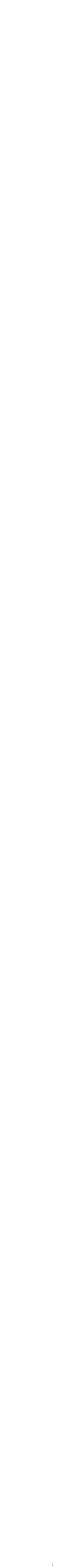

--- FILE ---
content_type: text/html; charset=utf-8
request_url: https://forum.selfhtml.org/self/2019/may/6/datum-kuerzen/1748341?srt=yes
body_size: 28999
content:
<!DOCTYPE html>
<html lang="de">
  <head>
    <meta charset="utf-8">
    <meta http-equiv="X-UA-Compatible" content="IE=Edge">
    <meta name="viewport" content="width=device-width,initial-scale=1,shrink-to-fit=no">


      <meta name="description" content="Forum als Ergänzung zum SELFHTML-Wiki und zur Dokumentation SELFHTML
">
      <meta name="keywords" content="SELFHTML, Forum, SELF-Forum, self">

      <meta name="DC.Publisher" content="SELFHTML Forum">
      <meta name="DC.Identifier" content="message/show">
      <meta name="DC.Language" content="de">

      <meta name="application-name" content="SELFHTML | F">
      <meta name="msapplication-TileImage" content="/images/s-Logo_kachel_144-60ee68b7173b95bf9b9f20bf731cc2f4.png?vsn=d">
      <meta name="msapplication-TileColor" content="#3983ab">
<meta charset="UTF-8" content="ZCM-IDUnJE89DhoTLlgaK1M_KCwhXhI5Sz_SZAh6i9EpgnhM8hCcIffL" csrf-param="_csrf_token" method-param="_method" name="csrf-token">


    <link rel="author" href="/humans.txt">
    <link rel="shortcut icon" href="/favicon.ico" type="image/x-icon" title="SELFHTML Icon">
    <link rel="apple-touch-icon" href="/images/s-Logo_60-e32184c74b1d2be9081b4e73162a21ef.png?vsn=d">
    <link rel="apple-touch-icon-precomposed" href="/images/s-Logo_60-e32184c74b1d2be9081b4e73162a21ef.png?vsn=d">
    <link rel="apple-touch-icon" sizes="76x76" href="/images/s-Logo_76-dc58e3a62d671479accf6a44d0e074dc.png?vsn=d">
    <link rel="apple-touch-icon" sizes="120x120" href="/images/s-Logo_120-dbd2a36328e6341491c4a2e286b16e54.png?vsn=d">
    <link rel="apple-touch-icon" sizes="152x152" href="/images/s-Logo_152-d7ac893e07c6a36d6c028f659583aa09.png?vsn=d">

    <link rel="help" href="/help?srt=yes" title="Hilfe">
    <link rel="search" href="https://forum.selfhtml.org/search?srt=yes" title="SELFHTML-Suche">

    <link rel="stylesheet" href="/css/app-cfa00d0ae3b0d2d6c08d6aeadb3c1564.css?vsn=d" media="all" title="SELFHTML Forum Stylesheet">

      <link rel="alternate" title="Atom-Feed (SELFHTML-Forum)" type="application/atom+xml" href="https://forum.selfhtml.org/self/feeds/atom?srt=yes">
      <link rel="alternate" title="RSS-Feed (SELFHTML-Forum)" type="application/rss+xml" href="https://forum.selfhtml.org/self/feeds/rss?srt=yes">





    <title>Datum kürzen von 1unitedpower, 08.05.2019 13:43 – SELFHTML Forum</title>
  </head>

  <body data-moderator="false" data-current-forum="self" data-controller="MessageController" data-action="show" class="archived messages nested-view forum-self show anonymous christmas" id="message-nested">
    <script nonce="c8L6uN9w0UuzgfaffDKbIVz3ILi55KXe6RwJaGy6Uhs">document.body.classList.add("js");</script>
<header class="cf-top-bar">
  <ul class="selflinks">
    <li><a href="https://wiki.selfhtml.org/wiki/SELFHTML:Verein">SELFHTML</a></li>
    <li><a href="//wiki.selfhtml.org/">Wiki</a></li>
    <li><a href="https://forum.selfhtml.org/?srt=yes">Forum</a></li>
    <li><a href="https://blog.selfhtml.org/?srt=yes">Blog</a></li>
  </ul>
</header>

<ul class="cf-personallinks">

    <li id="user-not-signed-in"><img src="/uploads/default_avatar/thumb/missing.png"> nicht angemeldet</li>

    <li id="optionen-help">
<a href="/help?srt=yes">
        <svg width="1792" height="1792" viewBox="0 0 1792 1792" xmlns="http://www.w3.org/2000/svg"><path d="M1008 1200v160q0 14-9 23t-23 9h-160q-14 0-23-9t-9-23v-160q0-14 9-23t23-9h160q14 0 23 9t9 23zm256-496q0 50-15 90t-45.5 69-52 44-59.5 36q-32 18-46.5 28t-26 24-11.5 29v32q0 14-9 23t-23 9h-160q-14 0-23-9t-9-23v-68q0-35 10.5-64.5t24-47.5 39-35.5 41-25.5 44.5-21q53-25 75-43t22-49q0-42-43.5-71.5t-95.5-29.5q-56 0-95 27-29 20-80 83-9 12-25 12-11 0-19-6l-108-82q-10-7-12-20t5-23q122-192 349-192 129 0 238.5 89.5t109.5 214.5zm-368-448q-130 0-248.5 51t-204 136.5-136.5 204-51 248.5 51 248.5 136.5 204 204 136.5 248.5 51 248.5-51 204-136.5 136.5-204 51-248.5-51-248.5-136.5-204-204-136.5-248.5-51zm768 640q0 209-103 385.5t-279.5 279.5-385.5 103-385.5-103-279.5-279.5-103-385.5 103-385.5 279.5-279.5 385.5-103 385.5 103 279.5 279.5 103 385.5z"/></svg>
        <span class="desc">Hilfe</span>
</a>
    </li>

    <li id="optionen-my">
<a href="/login?srt=yes&amp;return_to=1748341" rel="nofollow">
        <svg width="1792" height="1792" viewBox="0 0 1792 1792" xmlns="http://www.w3.org/2000/svg"><path d="M1312 896q0 26-19 45l-544 544q-19 19-45 19t-45-19-19-45v-288h-448q-26 0-45-19t-19-45v-384q0-26 19-45t45-19h448v-288q0-26 19-45t45-19 45 19l544 544q19 19 19 45zm352-352v704q0 119-84.5 203.5t-203.5 84.5h-320q-13 0-22.5-9.5t-9.5-22.5q0-4-1-20t-.5-26.5 3-23.5 10-19.5 20.5-6.5h320q66 0 113-47t47-113v-704q0-66-47-113t-113-47h-312l-11.5-1-11.5-3-8-5.5-7-9-2-13.5q0-4-1-20t-.5-26.5 3-23.5 10-19.5 20.5-6.5h320q119 0 203.5 84.5t84.5 203.5z"/></svg>
        <span class="desc">anmelden</span>
</a>
    </li>

    <li id="optionen-myadmin">
<a href="/registrations/new?srt=yes" rel="nofollow">
        <svg width="2048" height="1792" viewBox="0 0 2048 1792" xmlns="http://www.w3.org/2000/svg"><path d="M704 896q-159 0-271.5-112.5t-112.5-271.5 112.5-271.5 271.5-112.5 271.5 112.5 112.5 271.5-112.5 271.5-271.5 112.5zm960 128h352q13 0 22.5 9.5t9.5 22.5v192q0 13-9.5 22.5t-22.5 9.5h-352v352q0 13-9.5 22.5t-22.5 9.5h-192q-13 0-22.5-9.5t-9.5-22.5v-352h-352q-13 0-22.5-9.5t-9.5-22.5v-192q0-13 9.5-22.5t22.5-9.5h352v-352q0-13 9.5-22.5t22.5-9.5h192q13 0 22.5 9.5t9.5 22.5v352zm-736 224q0 52 38 90t90 38h256v238q-68 50-171 50h-874q-121 0-194-69t-73-190q0-53 3.5-103.5t14-109 26.5-108.5 43-97.5 62-81 85.5-53.5 111.5-20q19 0 39 17 79 61 154.5 91.5t164.5 30.5 164.5-30.5 154.5-91.5q20-17 39-17 132 0 217 96h-223q-52 0-90 38t-38 90v192z"/></svg>
        <span class="desc">Benutzerkonto erstellen</span>
</a>
    </li>

</ul>

    <header class="cf-page-header">
      <div class="logo">
        <h1>
          <span>SELFHTML Forum - Ergänzung zur <a href="https://wiki.selfhtml.org">Dokumentation</a></span>
<a class="home" href="/?srt=yes"><span>Übersicht</span></a>
        </h1>
<a class="atom" href="https://forum.selfhtml.org/self/feeds/atom?srt=yes" title="Atom-Feed (SELFHTML-Forum)"><img alt="Atom-Feed (SELFHTML-Forum)" src="/images/feed-atom-597d8984f4b7e65486cb1bf0119cb3a1.svg?vsn=d"></a>
<a class="rss" href="https://forum.selfhtml.org/self/feeds/rss?srt=yes" title="RSS-Feed (SELFHTML-Forum)"><img alt="RSS-Feed (SELFHTML-Forum)" src="/images/feed-rss-c704218f0d6f5cf652025a2349785fc7.svg?vsn=d"></a>
<a class="donate" href="https://wiki.selfhtml.org/wiki/SELFHTML:Verein/Spenden" title="Spenden"><img alt="Spenden" src="/images/donate-545b877a6cf7c3012754feafecb05137.svg?vsn=d"></a>
      </div>

      <nav class="quicklinks">
        <ul>
          <li><a href="/self/new?srt=yes">neuer Beitrag</a></li>
          <li><a href="/?srt=yes">Übersicht</a></li>
          <li class="cf-dropdown" data-dropdown="yes">
            <span class="anchor">Foren</span>
            <ul class="menu">
              <li>
<a href="/all?srt=yes">alle Foren</a>
<a class="stats" href="/all/stats?srt=yes" title="Statistiken">
                  <svg version="1.1" xmlns="http://www.w3.org/2000/svg" xmlns:xlink="http://www.w3.org/1999/xlink" x="0" y="0" width="22" height="14" viewBox="0, 0, 22, 14">
                    <use xlink:href="/images/icons-2a02f859173f882011d80ff7161ff9aa.svg?vsn=d#stats-icon"></use>
                  </svg>
</a>
              </li>

                <li>
<a href="/self?srt=yes">SELFHTML-Forum</a>
<a class="stats" href="/self/stats?srt=yes" title="Statistiken">
                    <svg version="1.1" xmlns="http://www.w3.org/2000/svg" xmlns:xlink="http://www.w3.org/1999/xlink" x="0" y="0" width="22" height="14" viewBox="0, 0, 22, 14">
                      <use xlink:href="/images/icons-2a02f859173f882011d80ff7161ff9aa.svg?vsn=d#stats-icon"></use>
                    </svg>
</a>
                </li>

                <li>
<a href="/weblog?srt=yes">SELFHTML-Blog</a>
<a class="stats" href="/weblog/stats?srt=yes" title="Statistiken">
                    <svg version="1.1" xmlns="http://www.w3.org/2000/svg" xmlns:xlink="http://www.w3.org/1999/xlink" x="0" y="0" width="22" height="14" viewBox="0, 0, 22, 14">
                      <use xlink:href="/images/icons-2a02f859173f882011d80ff7161ff9aa.svg?vsn=d#stats-icon"></use>
                    </svg>
</a>
                </li>

                <li>
<a href="/meta?srt=yes">Meta-Forum (read only)</a>
<a class="stats" href="/meta/stats?srt=yes" title="Statistiken">
                    <svg version="1.1" xmlns="http://www.w3.org/2000/svg" xmlns:xlink="http://www.w3.org/1999/xlink" x="0" y="0" width="22" height="14" viewBox="0, 0, 22, 14">
                      <use xlink:href="/images/icons-2a02f859173f882011d80ff7161ff9aa.svg?vsn=d#stats-icon"></use>
                    </svg>
</a>
                </li>

            </ul>
          </li>

          <li class="cites">
<a href="/cites?srt=yes">Zitatesammlung</a>

          </li>
          <li><a href="/search?srt=yes">suchen</a></li>
          <li><a href="/help?srt=yes">Hilfe</a></li>

            <li class="search">
<form action="/search?srt=yes" method="get" rel="nofollow">

                  <input type="hidden" name="search[sections][]" value="1">

                <label class="visually-hidden" for="search-term-nav">Suchbegriff</label>
                <input type="search" id="search-term-nav" placeholder="suchen" name="search[term]">
</form>
            </li>

        </ul>
      </nav>

      <nav class="subnav cf-button-nav-list">

        <ul>

            <li><a href="/self?srt=yes">SELFHTML-Forum</a></li>



              <li><a href="/self/2019/may/6/datum-kuerzen/1748341?srt=yes&amp;rm=thread#m1748341">Thread-Ansicht</a></li>




            <li id="nachricht-feed-atom"><a href="/self/feeds/atom/254623?srt=yes">Atom-Feed</a></li>
            <li id="nachricht-feed-rss"><a href="/self/feeds/rss/254623?srt=yes">RSS-Feed</a></li>




            <li id="link-archiv"><a href="/self/archive?srt=yes">archivierte Beiträge</a></li>








        </ul>
      </nav>
    </header>


  <aside class="cf-motd-list">

      <div class="cf-motd"><p><img src="/images/f8fa7388-cedb-11f0-afcd-9c6b003e9157.svg?size=medium" alt="Schriftzug SELFHTML mit Logo und zwei Elfen" loading="lazy"></p>
<p>Hier geht's zum<br>
<a href="https://forum.selfhtml.org/advent/2025" rel="nofollow noopener noreferrer"><strong>Adventskalender 2025</strong></a>!</p>
</div>

  </aside>

    <main>
<div id="alerts-container">




</div>


      <div id="content">
<h1>
  <span class="author block" id="posting-author">Bernd:</span>
  <span class="title" id="posting-title">Datum kürzen</span>
</h1>

<div class="cf-thread-list">
  <article class="cf-thread posting tree archived" id="254623">
<header class="cf-message-header " id="tree-m1748154">
<span class="message-icons">



</span>



    <span class="votes" title="Bewertung: keine Bewertung">
0
    </span>
<span class="num-infos"><span class="num-msgs" title="44 Beiträge">44</span>

      </span>


    <a href="/self/2019/may/6/datum-kuerzen/1748154?srt=yes#m1748154">


    <h2>


Datum kürzen

    </h2>

  <div class="details">
    <span class="author">


Bernd

    </span>


    <time datetime="2019-05-06T12:37:40">

06.05.2019 14:37

    </time>



      <ul class="cf-tags-list-thread">

          <li class="cf-tag">

php


      </ul>

  </div>

    </a>

  <div class="details">

  </div>

</header>


<ol><li class="cf-message-answers"><header class="cf-message-header " id="tree-m1748155">
<span class="message-icons">



</span>



    <span class="votes" title="Bewertung: +1, 1 Stimme">
1
    </span>



    <a href="/self/2019/may/6/datum-kuerzen/1748155?srt=yes#m1748155">






  <div class="details">
    <span class="author">

<span class="registered-user "><img alt="" class="avatar" loading="lazy" src="/uploads/default_avatar/thumb/missing.png"> dedlfix</span>

    </span>


    <time datetime="2019-05-06T12:44:40">

06.05.2019 14:44

    </time>



  </div>

    </a>

  <div class="details">

  </div>

</header>
<ol><li class="cf-message-answers"><header class="cf-message-header " id="tree-m1748205">
<span class="message-icons">



</span>



    <span class="votes" title="Bewertung: keine Bewertung">
0
    </span>



    <a href="/self/2019/may/6/datum-kuerzen/1748205?srt=yes#m1748205">






  <div class="details">
    <span class="author">


          <span class="icon-message original-poster" title="Thread-Ersteller"> </span>

Bernd

    </span>


    <time datetime="2019-05-07T09:42:17">

07.05.2019 11:42

    </time>



  </div>

    </a>

  <div class="details">

  </div>

</header>
<ol><li class="cf-message-answers"><header class="cf-message-header " id="tree-m1748206">
<span class="message-icons">



</span>



    <span class="votes" title="Bewertung: keine Bewertung">
0
    </span>



    <a href="/self/2019/may/6/datum-kuerzen/1748206?srt=yes#m1748206">






  <div class="details">
    <span class="author">

<span class="registered-user "><img alt="" class="avatar" loading="lazy" src="/uploads/default_avatar/thumb/missing.png"> dedlfix</span>

    </span>


    <time datetime="2019-05-07T09:50:48">

07.05.2019 11:50

    </time>



  </div>

    </a>

  <div class="details">

  </div>

</header>
</li></ol></li></ol></li><li class="cf-message-answers"><header class="cf-message-header " id="tree-m1748157">
<span class="message-icons">



</span>



    <span class="votes" title="Bewertung: keine Bewertung">
0
    </span>



    <a href="/self/2019/may/6/datum-kuerzen/1748157?srt=yes#m1748157">






  <div class="details">
    <span class="author">


Wallpappe

    </span>


    <time datetime="2019-05-06T13:19:53">

06.05.2019 15:19

    </time>



  </div>

    </a>

  <div class="details">

  </div>

</header>
</li><li class="cf-message-answers"><header class="cf-message-header " id="tree-m1748162">
<span class="message-icons">



</span>



    <span class="votes" title="Bewertung: keine Bewertung">
0
    </span>



    <a href="/self/2019/may/6/datum-kuerzen/1748162?srt=yes#m1748162">






  <div class="details">
    <span class="author">


ursus contionabundo

    </span>


    <time datetime="2019-05-06T19:18:59">

06.05.2019 21:18

    </time>



  </div>

    </a>

  <div class="details">

  </div>

</header>
<ol><li class="cf-message-answers"><header class="cf-message-header " id="tree-m1748192">
<span class="message-icons">



</span>



    <span class="votes" title="Bewertung: keine Bewertung">
0
    </span>



    <a href="/self/2019/may/6/datum-kuerzen/1748192?srt=yes#m1748192">






  <div class="details">
    <span class="author">

<span class="registered-user "><img alt="" class="avatar" loading="lazy" src="/uploads/users/avatars/000/006/547/thumb/ThePoeppel_crop.jpg"> Rolf B</span>

    </span>


    <time datetime="2019-05-07T08:28:31">

07.05.2019 10:28

    </time>



  </div>

    </a>

  <div class="details">

  </div>

</header>
<ol><li class="cf-message-answers"><header class="cf-message-header " id="tree-m1748199">
<span class="message-icons">



</span>



    <span class="votes" title="Bewertung: keine Bewertung">
0
    </span>



    <a href="/self/2019/may/6/datum-kuerzen/1748199?srt=yes#m1748199">






  <div class="details">
    <span class="author">

<span class="registered-user "><img alt="" class="avatar" loading="lazy" src="/uploads/default_avatar/thumb/missing.png"> dedlfix</span>

    </span>


    <time datetime="2019-05-07T08:58:23">

07.05.2019 10:58

    </time>



  </div>

    </a>

  <div class="details">

  </div>

</header>
</li><li class="cf-message-answers"><header class="cf-message-header " id="tree-m1748204">
<span class="message-icons">



</span>



    <span class="votes" title="Bewertung: keine Bewertung">
0
    </span>



    <a href="/self/2019/may/6/datum-kuerzen/1748204?srt=yes#m1748204">






  <div class="details">
    <span class="author">


ursus contionabundo

    </span>


    <time datetime="2019-05-07T09:27:59">

07.05.2019 11:27

    </time>



  </div>

    </a>

  <div class="details">

  </div>

</header>
<ol><li class="cf-message-answers"><header class="cf-message-header " id="tree-m1748207">
<span class="message-icons">



</span>



    <span class="votes" title="Bewertung: keine Bewertung">
0
    </span>



    <a href="/self/2019/may/6/datum-kuerzen/1748207?srt=yes#m1748207">






  <div class="details">
    <span class="author">


ursus contionabundo

    </span>


    <time datetime="2019-05-07T09:51:04">

07.05.2019 11:51

    </time>



  </div>

    </a>

  <div class="details">

  </div>

</header>
</li><li class="cf-message-answers"><header class="cf-message-header " id="tree-m1748210">
<span class="message-icons">



</span>



    <span class="votes" title="Bewertung: keine Bewertung">
0
    </span>



    <a href="/self/2019/may/6/datum-kuerzen/1748210?srt=yes#m1748210">






  <div class="details">
    <span class="author">

<span class="registered-user "><img alt="" class="avatar" loading="lazy" src="/uploads/default_avatar/thumb/missing.png"> dedlfix</span>

    </span>


    <time datetime="2019-05-07T10:08:26">

07.05.2019 12:08

    </time>



  </div>

    </a>

  <div class="details">

  </div>

</header>
<ol><li class="cf-message-answers"><header class="cf-message-header " id="tree-m1748213">
<span class="message-icons">



</span>



    <span class="votes" title="Bewertung: keine Bewertung">
0
    </span>



    <a href="/self/2019/may/6/datum-kuerzen/1748213?srt=yes#m1748213">






  <div class="details">
    <span class="author">


ursus contionabundo

    </span>


    <time datetime="2019-05-07T10:14:20">

07.05.2019 12:14

    </time>



  </div>

    </a>

  <div class="details">

  </div>

</header>
<ol><li class="cf-message-answers"><header class="cf-message-header " id="tree-m1748224">
<span class="message-icons">



</span>



    <span class="votes" title="Bewertung: keine Bewertung">
0
    </span>



    <a href="/self/2019/may/6/datum-kuerzen/1748224?srt=yes#m1748224">






  <div class="details">
    <span class="author">

<span class="registered-user "><img alt="" class="avatar" loading="lazy" src="/uploads/default_avatar/thumb/missing.png"> dedlfix</span>

    </span>


    <time datetime="2019-05-07T11:20:08">

07.05.2019 13:20

    </time>



  </div>

    </a>

  <div class="details">

  </div>

</header>
<ol><li class="cf-message-answers"><header class="cf-message-header " id="tree-m1748234">
<span class="message-icons">



</span>



    <span class="votes" title="Bewertung: keine Bewertung">
0
    </span>



    <a href="/self/2019/may/6/datum-kuerzen/1748234?srt=yes#m1748234">






  <div class="details">
    <span class="author">


1unitedpower

    </span>


    <time datetime="2019-05-07T12:46:35">

07.05.2019 14:46

    </time>



  </div>

    </a>

  <div class="details">

  </div>

</header>
<ol><li class="cf-message-answers"><header class="cf-message-header " id="tree-m1748239">
<span class="message-icons">



</span>



    <span class="votes" title="Bewertung: keine Bewertung">
0
    </span>



    <a href="/self/2019/may/6/datum-kuerzen/1748239?srt=yes#m1748239">






  <div class="details">
    <span class="author">


ursus contionabundo

    </span>


    <time datetime="2019-05-07T13:09:05">

07.05.2019 15:09

    </time>



  </div>

    </a>

  <div class="details">

  </div>

</header>
<ol><li class="cf-message-answers"><header class="cf-message-header " id="tree-m1748240">
<span class="message-icons">



</span>



    <span class="votes" title="Bewertung: keine Bewertung">
0
    </span>



    <a href="/self/2019/may/6/datum-kuerzen/1748240?srt=yes#m1748240">






  <div class="details">
    <span class="author">

<span class="registered-user "><img alt="" class="avatar" loading="lazy" src="/uploads/default_avatar/thumb/missing.png"> dedlfix</span>

    </span>


    <time datetime="2019-05-07T13:16:32">

07.05.2019 15:16

    </time>



  </div>

    </a>

  <div class="details">

  </div>

</header>
<ol><li class="cf-message-answers"><header class="cf-message-header " id="tree-m1748241">
<span class="message-icons">



</span>



    <span class="votes" title="Bewertung: keine Bewertung">
0
    </span>



    <a href="/self/2019/may/6/datum-kuerzen/1748241?srt=yes#m1748241">






  <div class="details">
    <span class="author">


ursus contionabundo

    </span>


    <time datetime="2019-05-07T13:29:10">

07.05.2019 15:29

    </time>



  </div>

    </a>

  <div class="details">

  </div>

</header>
<ol><li class="cf-message-answers"><header class="cf-message-header " id="tree-m1748243">
<span class="message-icons">



</span>



    <span class="votes" title="Bewertung: keine Bewertung">
0
    </span>



    <a href="/self/2019/may/6/datum-kuerzen/1748243?srt=yes#m1748243">






  <div class="details">
    <span class="author">

<span class="registered-user "><img alt="" class="avatar" loading="lazy" src="/uploads/default_avatar/thumb/missing.png"> dedlfix</span>

    </span>


    <time datetime="2019-05-07T13:32:46">

07.05.2019 15:32

    </time>



  </div>

    </a>

  <div class="details">

  </div>

</header>
<ol><li class="cf-message-answers"><header class="cf-message-header " id="tree-m1748256">
<span class="message-icons">



</span>



    <span class="votes" title="Bewertung: keine Bewertung">
0
    </span>



    <a href="/self/2019/may/6/datum-kuerzen/1748256?srt=yes#m1748256">






  <div class="details">
    <span class="author">


ursus contionabundo

    </span>


    <time datetime="2019-05-07T15:03:46">

07.05.2019 17:03

    </time>



  </div>

    </a>

  <div class="details">

  </div>

</header>
</li></ol></li></ol></li></ol></li><li class="cf-message-answers"><header class="cf-message-header " id="tree-m1748242">
<span class="message-icons">



</span>



    <span class="votes" title="Bewertung: +1, 1 Stimme">
1
    </span>



    <a href="/self/2019/may/6/datum-kuerzen/1748242?srt=yes#m1748242">






  <div class="details">
    <span class="author">


1unitedpower

    </span>


    <time datetime="2019-05-07T13:31:20">

07.05.2019 15:31

    </time>



  </div>

    </a>

  <div class="details">

  </div>

</header>
<ol><li class="cf-message-answers"><header class="cf-message-header " id="tree-m1748245">
<span class="message-icons">



</span>



    <span class="votes" title="Bewertung: keine Bewertung">
0
    </span>



    <a href="/self/2019/may/6/datum-kuerzen/1748245?srt=yes#m1748245">






  <div class="details">
    <span class="author">


ursus contionabundo

    </span>


    <time datetime="2019-05-07T14:19:32">

07.05.2019 16:19

    </time>



  </div>

    </a>

  <div class="details">

  </div>

</header>
<ol><li class="cf-message-answers"><header class="cf-message-header " id="tree-m1748246">
<span class="message-icons">



</span>



    <span class="votes" title="Bewertung: keine Bewertung">
0
    </span>



    <a href="/self/2019/may/6/datum-kuerzen/1748246?srt=yes#m1748246">






  <div class="details">
    <span class="author">

<span class="registered-user "><img alt="" class="avatar" loading="lazy" src="/uploads/default_avatar/thumb/missing.png"> dedlfix</span>

    </span>


    <time datetime="2019-05-07T14:35:09">

07.05.2019 16:35

    </time>



  </div>

    </a>

  <div class="details">

  </div>

</header>
<ol><li class="cf-message-answers"><header class="cf-message-header " id="tree-m1748249">
<span class="message-icons">



</span>



    <span class="votes" title="Bewertung: keine Bewertung">
0
    </span>



    <a href="/self/2019/may/6/datum-kuerzen/1748249?srt=yes#m1748249">






  <div class="details">
    <span class="author">


ursus contionabundo

    </span>


    <time datetime="2019-05-07T14:47:16">

07.05.2019 16:47

    </time>



  </div>

    </a>

  <div class="details">

  </div>

</header>
<ol><li class="cf-message-answers"><header class="cf-message-header " id="tree-m1748255">
<span class="message-icons">



</span>



    <span class="votes" title="Bewertung: keine Bewertung">
0
    </span>



    <a href="/self/2019/may/6/datum-kuerzen/1748255?srt=yes#m1748255">






  <div class="details">
    <span class="author">

<span class="registered-user "><img alt="" class="avatar" loading="lazy" src="/uploads/users/avatars/000/003/962/thumb/avatar.ico"> Tabellenkalk</span>

    </span>


    <time datetime="2019-05-07T15:02:11">

07.05.2019 17:02

    </time>



  </div>

    </a>

  <div class="details">

  </div>

</header>
<ol><li class="cf-message-answers"><header class="cf-message-header " id="tree-m1748259">
<span class="message-icons">



</span>



    <span class="votes" title="Bewertung: keine Bewertung">
0
    </span>



    <a href="/self/2019/may/6/datum-kuerzen/1748259?srt=yes#m1748259">






  <div class="details">
    <span class="author">


ursus contionabundo

    </span>


    <time datetime="2019-05-07T15:12:44">

07.05.2019 17:12

    </time>



  </div>

    </a>

  <div class="details">

  </div>

</header>
</li><li class="cf-message-answers"><header class="cf-message-header " id="tree-m1748263">
<span class="message-icons">



</span>



    <span class="votes" title="Bewertung: keine Bewertung">
0
    </span>



    <a href="/self/2019/may/6/datum-kuerzen/1748263?srt=yes#m1748263">




        <h3>

microtime(true)

        </h3>



  <div class="details">
    <span class="author">


ursus contionabundo

    </span>


    <time datetime="2019-05-07T15:27:34">

07.05.2019 17:27

    </time>



  </div>

    </a>

  <div class="details">

  </div>

</header>
<ol><li class="cf-message-answers"><header class="cf-message-header " id="tree-m1748266">
<span class="message-icons">



</span>



    <span class="votes" title="Bewertung: keine Bewertung">
0
    </span>



    <a href="/self/2019/may/6/datum-kuerzen/1748266?srt=yes#m1748266">






  <div class="details">
    <span class="author">

<span class="registered-user "><img alt="" class="avatar" loading="lazy" src="/uploads/default_avatar/thumb/missing.png"> dedlfix</span>

    </span>


    <time datetime="2019-05-07T15:42:37">

07.05.2019 17:42

    </time>



  </div>

    </a>

  <div class="details">

  </div>

</header>
<ol><li class="cf-message-answers"><header class="cf-message-header " id="tree-m1748269">
<span class="message-icons">



</span>



    <span class="votes" title="Bewertung: keine Bewertung">
0
    </span>



    <a href="/self/2019/may/6/datum-kuerzen/1748269?srt=yes#m1748269">






  <div class="details">
    <span class="author">


ursus contionabundo

    </span>


    <time datetime="2019-05-07T16:10:54">

07.05.2019 18:10

    </time>



  </div>

    </a>

  <div class="details">

  </div>

</header>
<ol><li class="cf-message-answers"><header class="cf-message-header " id="tree-m1748466">
<span class="message-icons">



</span>



    <span class="votes" title="Bewertung: keine Bewertung">
0
    </span>



    <a href="/self/2019/may/6/datum-kuerzen/1748466?srt=yes#m1748466">






  <div class="details">
    <span class="author">

<span class="registered-user "><img alt="" class="avatar" loading="lazy" src="/uploads/users/avatars/000/000/002/thumb/point-of.png?v=63744672082"> Matthias Apsel</span>

    </span>


    <time datetime="2019-05-10T15:27:42">

10.05.2019 17:27

    </time>



      <ul class="cf-tags-list-thread">

          <li class="cf-tag">

sonstiges


      </ul>

  </div>

    </a>

  <div class="details">

  </div>

</header>
<ol><li class="cf-message-answers"><header class="cf-message-header " id="tree-m1748469">
<span class="message-icons">



</span>



    <span class="votes" title="Bewertung: +5, 5 Stimmen">
5
    </span>



    <a href="/self/2019/may/6/datum-kuerzen/1748469?srt=yes#m1748469">






  <div class="details">
    <span class="author">

<span class="registered-user "><img alt="" class="avatar" loading="lazy" src="/uploads/users/avatars/000/000/018/thumb/waechter.png"> MudGuard</span>

    </span>


    <time datetime="2019-05-10T15:56:42">

10.05.2019 17:56

    </time>



  </div>

    </a>

  <div class="details">

  </div>

</header>
</li></ol></li></ol></li></ol></li><li class="cf-message-answers"><header class="cf-message-header " id="tree-m1748267">
<span class="message-icons">



</span>



    <span class="votes" title="Bewertung: keine Bewertung">
0
    </span>



    <a href="/self/2019/may/6/datum-kuerzen/1748267?srt=yes#m1748267">






  <div class="details">
    <span class="author">


ursus contionabundo

    </span>


    <time datetime="2019-05-07T15:47:36">

07.05.2019 17:47

    </time>



  </div>

    </a>

  <div class="details">

  </div>

</header>
</li><li class="cf-message-answers"><header class="cf-message-header " id="tree-m1748274">
<span class="message-icons">



</span>



    <span class="votes" title="Bewertung: keine Bewertung">
0
    </span>



    <a href="/self/2019/may/6/datum-kuerzen/1748274?srt=yes#m1748274">






  <div class="details">
    <span class="author">

<span class="registered-user "><img alt="" class="avatar" loading="lazy" src="/uploads/users/avatars/000/003/962/thumb/avatar.ico"> Tabellenkalk</span>

    </span>


    <time datetime="2019-05-07T18:25:17">

07.05.2019 20:25

    </time>



  </div>

    </a>

  <div class="details">

  </div>

</header>
<ol><li class="cf-message-answers"><header class="cf-message-header " id="tree-m1748277">
<span class="message-icons">



</span>



    <span class="votes" title="Bewertung: −1, 1 Stimme">
-1
    </span>



    <a href="/self/2019/may/6/datum-kuerzen/1748277?srt=yes#m1748277">




        <h3>

Kann passieren

        </h3>



  <div class="details">
    <span class="author">


ursus contionabundo

    </span>


    <time datetime="2019-05-07T19:21:31">

07.05.2019 21:21

    </time>



  </div>

    </a>

  <div class="details">

  </div>

</header>
</li></ol></li></ol></li></ol></li><li class="cf-message-answers"><header class="cf-message-header " id="tree-m1748260">
<span class="message-icons">



</span>



    <span class="votes" title="Bewertung: keine Bewertung">
0
    </span>



    <a href="/self/2019/may/6/datum-kuerzen/1748260?srt=yes#m1748260">






  <div class="details">
    <span class="author">

<span class="registered-user "><img alt="" class="avatar" loading="lazy" src="/uploads/default_avatar/thumb/missing.png"> dedlfix</span>

    </span>


    <time datetime="2019-05-07T15:15:25">

07.05.2019 17:15

    </time>



  </div>

    </a>

  <div class="details">

  </div>

</header>
<ol><li class="cf-message-answers"><header class="cf-message-header " id="tree-m1748265">
<span class="message-icons">



</span>



    <span class="votes" title="Bewertung: keine Bewertung">
0
    </span>



    <a href="/self/2019/may/6/datum-kuerzen/1748265?srt=yes#m1748265">






  <div class="details">
    <span class="author">


ursus contionabundo

    </span>


    <time datetime="2019-05-07T15:38:28">

07.05.2019 17:38

    </time>



  </div>

    </a>

  <div class="details">

  </div>

</header>
</li></ol></li></ol></li></ol></li><li class="cf-message-answers"><header class="cf-message-header " id="tree-m1748247">
<span class="message-icons">



</span>



    <span class="votes" title="Bewertung: keine Bewertung">
0
    </span>



    <a href="/self/2019/may/6/datum-kuerzen/1748247?srt=yes#m1748247">






  <div class="details">
    <span class="author">

<span class="registered-user "><img alt="" class="avatar" loading="lazy" src="/uploads/users/avatars/000/003/962/thumb/avatar.ico"> Tabellenkalk</span>

    </span>


    <time datetime="2019-05-07T14:35:35">

07.05.2019 16:35

    </time>



  </div>

    </a>

  <div class="details">

  </div>

</header>
<ol><li class="cf-message-answers"><header class="cf-message-header " id="tree-m1748254">
<span class="message-icons">



</span>



    <span class="votes" title="Bewertung: keine Bewertung">
0
    </span>



    <a href="/self/2019/may/6/datum-kuerzen/1748254?srt=yes#m1748254">






  <div class="details">
    <span class="author">


ursus contionabundo

    </span>


    <time datetime="2019-05-07T14:57:12">

07.05.2019 16:57

    </time>



  </div>

    </a>

  <div class="details">

  </div>

</header>
</li></ol></li><li class="cf-message-answers"><header class="cf-message-header " id="tree-m1748248">
<span class="message-icons">



</span>



    <span class="votes" title="Bewertung: keine Bewertung">
0
    </span>



    <a href="/self/2019/may/6/datum-kuerzen/1748248?srt=yes#m1748248">






  <div class="details">
    <span class="author">


1unitedpower

    </span>


    <time datetime="2019-05-07T14:37:56">

07.05.2019 16:37

    </time>



  </div>

    </a>

  <div class="details">

  </div>

</header>
<ol><li class="cf-message-answers"><header class="cf-message-header " id="tree-m1748252">
<span class="message-icons">



</span>



    <span class="votes" title="Bewertung: keine Bewertung">
0
    </span>



    <a href="/self/2019/may/6/datum-kuerzen/1748252?srt=yes#m1748252">






  <div class="details">
    <span class="author">


ursus contionabundo

    </span>


    <time datetime="2019-05-07T14:56:08">

07.05.2019 16:56

    </time>



  </div>

    </a>

  <div class="details">

  </div>

</header>
<ol><li class="cf-message-answers"><header class="cf-message-header " id="tree-m1748280">
<span class="message-icons">



</span>



    <span class="votes" title="Bewertung: keine Bewertung">
0
    </span>



    <a href="/self/2019/may/6/datum-kuerzen/1748280?srt=yes#m1748280">






  <div class="details">
    <span class="author">


1unitedpower

    </span>


    <time datetime="2019-05-07T20:40:10">

07.05.2019 22:40

    </time>



  </div>

    </a>

  <div class="details">

  </div>

</header>
<ol><li class="cf-message-answers"><header class="cf-message-header " id="tree-m1748281">
<span class="message-icons">



</span>



    <span class="votes" title="Bewertung: keine Bewertung">
0
    </span>



    <a href="/self/2019/may/6/datum-kuerzen/1748281?srt=yes#m1748281">




        <h3>

PS: Benchmark Code

        </h3>



  <div class="details">
    <span class="author">


1unitedpower

    </span>


    <time datetime="2019-05-07T20:54:34">

07.05.2019 22:54

    </time>



  </div>

    </a>

  <div class="details">

  </div>

</header>
</li><li class="cf-message-answers"><header class="cf-message-header " id="tree-m1748330">
<span class="message-icons">



</span>



    <span class="votes" title="Bewertung: keine Bewertung">
0
    </span>



    <a href="/self/2019/may/6/datum-kuerzen/1748330?srt=yes#m1748330">






  <div class="details">
    <span class="author">

<span class="registered-user "><img alt="" class="avatar" loading="lazy" src="/uploads/users/avatars/000/006/547/thumb/ThePoeppel_crop.jpg"> Rolf B</span>

    </span>


    <time datetime="2019-05-08T10:31:02">

08.05.2019 12:31

    </time>



  </div>

    </a>

  <div class="details">

  </div>

</header>
<ol><li class="cf-message-answers"><header class="cf-message-header active " id="tree-m1748341">
<span class="message-icons">



</span>



    <span class="votes" title="Bewertung: keine Bewertung">
0
    </span>



    <a href="/self/2019/may/6/datum-kuerzen/1748341?srt=yes#m1748341">






  <div class="details">
    <span class="author">


1unitedpower

    </span>


    <time datetime="2019-05-08T11:43:36">

08.05.2019 13:43

    </time>



  </div>

    </a>

  <div class="details">

  </div>

</header>
</li></ol></li></ol></li></ol></li></ol></li></ol></li></ol></li></ol></li></ol></li></ol></li></ol></li></ol></li></ol></li><li class="cf-message-answers"><header class="cf-message-header " id="tree-m1748208">
<span class="message-icons">



</span>



    <span class="votes" title="Bewertung: keine Bewertung">
0
    </span>



    <a href="/self/2019/may/6/datum-kuerzen/1748208?srt=yes#m1748208">






  <div class="details">
    <span class="author">


ursus contionabundo

    </span>


    <time datetime="2019-05-07T09:59:01">

07.05.2019 11:59

    </time>



  </div>

    </a>

  <div class="details">

  </div>

</header>
</li></ol></li></ol></li></ol>

  </article>
</div>

<div>
  <article class="cf-thread-nested cf-thread-nested-root archived">
    <div class="posting-nested cf-thread-message h-entry archived">
<div class="posting-header">
<header class="cf-message-header " id="m1748154">


<a class="cf-thread-forum-plate" href="/self?srt=yes">SELF-Forum</a>




    <h2>


<a href="/self/2019/may/6/datum-kuerzen/1748154?srt=yes#m1748154">Datum kürzen</a>

    </h2>

  <div class="details">
    <span class="author">


Bernd

    </span>


    <time datetime="2019-05-06T12:37:40">

<a href="/self/2019/may/6/datum-kuerzen/1748154?srt=yes#m1748154">06.05.2019 14:37</a>

    </time>



      <ul class="cf-tags-list-thread">

          <li class="cf-tag">

<a href="/tags/php?srt=yes">php</a></li>


      </ul>

  </div>

  <div class="details">

  </div>

</header>

<div class="cf-voting-area top">


  <span class="votes" title="Bewertung: keine Bewertung">
–
  </span>

  <a href="https://wiki.selfhtml.org/wiki/SELFHTML:Forum/Bewertungsregeln" class="infos">
    <span>Informationen zu den Bewertungsregeln</span>
  </a>
</div>

</div>



  <div class="cf-posting-content e-content">


<p>Moin,</p>
<p>ist es so der richtige Weg ein Datum von 2019 auf 19 zu kürzen?</p>
<pre><code class="block language-php"><span class="token keyword">function</span> <span class="token function-definition function">date2german</span><span class="token punctuation">(</span><span class="token variable">$date</span><span class="token punctuation">)</span> <span class="token punctuation">{</span> 
	<span class="token variable">$d</span> <span class="token operator">=</span> <span class="token function">explode</span><span class="token punctuation">(</span><span class="token string double-quoted-string">"-"</span><span class="token punctuation">,</span> <span class="token variable">$date</span><span class="token punctuation">)</span><span class="token punctuation">;</span> 
  <span class="token keyword">return</span> <span class="token function">sprintf</span><span class="token punctuation">(</span><span class="token string double-quoted-string">"%02d.%02d.%02d"</span><span class="token punctuation">,</span> <span class="token variable">$d</span><span class="token punctuation">[</span><span class="token number">2</span><span class="token punctuation">]</span><span class="token punctuation">,</span> <span class="token variable">$d</span><span class="token punctuation">[</span><span class="token number">1</span><span class="token punctuation">]</span><span class="token punctuation">,</span> <span class="token function">substr</span><span class="token punctuation">(</span><span class="token variable">$d</span><span class="token punctuation">[</span><span class="token number">0</span><span class="token punctuation">]</span><span class="token punctuation">,</span> <span class="token number">2</span><span class="token punctuation">,</span> <span class="token number">4</span><span class="token punctuation">)</span><span class="token punctuation">)</span><span class="token punctuation">;</span> 
<span class="token punctuation">}</span> 
</code></pre>

  </div>

<div class="posting-footer">
  <div class="button-container">
    <div class="message-links">

<div class="controls">






<a class="cf-btn" href="mailto:projekt@selfhtml.org" rel="nofollow">Beitrag melden</a>


</div>

    </div>
<div class="cf-voting-area bottom">

<form action="/self/2019/may/6/datum-kuerzen/1748154/downvote?srt=yes" class="cf-inline-form" method="post"><input name="_csrf_token" type="hidden" value="ZCM-IDUnJE89DhoTLlgaK1M_KCwhXhI5Sz_SZAh6i9EpgnhM8hCcIffL"><input type="hidden" name="f" value="self"><input type="hidden" name="r" value="message"><button class="vote-button vote-down " title="negativ bewerten" type="submit" disabled><span>negativ bewerten</span></button></form>
  <span class="votes" title="Bewertung: keine Bewertung">
–
  </span>
<form action="/self/2019/may/6/datum-kuerzen/1748154/upvote?srt=yes" class="cf-inline-form" method="post"><input name="_csrf_token" type="hidden" value="ZCM-IDUnJE89DhoTLlgaK1M_KCwhXhI5Sz_SZAh6i9EpgnhM8hCcIffL"><input type="hidden" name="f" value="self"><input type="hidden" name="r" value="message"><button class="vote-button vote-up " title="positiv bewerten" type="submit" disabled><span>positiv bewerten</span></button></form>
  <a href="https://wiki.selfhtml.org/wiki/SELFHTML:Forum/Bewertungsregeln" class="infos">
    <span>Informationen zu den Bewertungsregeln</span>
  </a>
</div>

  </div>

<nav class="forum-links">
  <ul>
    <li><a href="/?srt=yes">Übersicht</a></li>
    <li><a href="/all?srt=yes">alle Foren</a></li>

      <li><a href="/self?srt=yes">SELFHTML-Forum</a></li>


      <li><a href="/login?srt=yes&amp;return_to=1748154" rel="nofollow">anmelden</a></li>
      <li><a href="/registrations/new?srt=yes" rel="nofollow">Benutzerkonto erstellen</a></li>


    <li><a href="#tree-m1748154">Beitrag im Thread-Baum</a></li>
  </ul>
</nav>

</div>

    </div>

<ol class="answers">

    <li>
      <div class="posting-nested cf-thread-message h-entry positive-score archived">
<div class="posting-header">
<header class="cf-message-header " id="m1748155">







        <h3>

<a href="/self/2019/may/6/datum-kuerzen/1748155?srt=yes#m1748155">Datum kürzen</a>

        </h3>



  <div class="details">
    <span class="author">

<a class="user-link" href="/users/27?srt=yes" title="Benutzer dedlfix"><span class="registered-user "><img alt="" class="avatar" loading="lazy" src="/uploads/default_avatar/thumb/missing.png"> dedlfix</span></a>

    </span>


    <time datetime="2019-05-06T12:44:40">

<a href="/self/2019/may/6/datum-kuerzen/1748155?srt=yes#m1748155">06.05.2019 14:44</a>

    </time>


  <span class="versions">
    (<a class="version-link" href="/self/2019/may/6/datum-kuerzen/1748155/versions?srt=yes" rel="nofollow">Versionen</a>)
  </span>


      <ul class="cf-tags-list-thread">

          <li class="cf-tag">

<a href="/tags/php?srt=yes">php</a></li>


      </ul>

  </div>

  <div class="details">

  </div>

</header>

<div class="cf-voting-area top">


  <span class="votes" title="Bewertung: +1, 1 Stimme">
+1
  </span>

  <a href="https://wiki.selfhtml.org/wiki/SELFHTML:Forum/Bewertungsregeln" class="infos">
    <span>Informationen zu den Bewertungsregeln</span>
  </a>
</div>

</div>



  <div class="cf-posting-content e-content">


<p>Tach!</p>
<blockquote>
<p>ist es so der richtige Weg ein Datum von 2019 auf 19 zu kürzen?</p>
</blockquote>
<p>Ein Weg ist richtig, wenn er in allen Fällen zur gewünschten Lösung führt.</p>
<blockquote>
<pre><code class="block language-php"><span class="token keyword">function</span> <span class="token function-definition function">date2german</span><span class="token punctuation">(</span><span class="token variable">$date</span><span class="token punctuation">)</span> <span class="token punctuation">{</span> 
	<span class="token variable">$d</span> <span class="token operator">=</span> <span class="token function">explode</span><span class="token punctuation">(</span><span class="token string double-quoted-string">"-"</span><span class="token punctuation">,</span> <span class="token variable">$date</span><span class="token punctuation">)</span><span class="token punctuation">;</span> 
  <span class="token keyword">return</span> <span class="token function">sprintf</span><span class="token punctuation">(</span><span class="token string double-quoted-string">"%02d.%02d.%02d"</span><span class="token punctuation">,</span> <span class="token variable">$d</span><span class="token punctuation">[</span><span class="token number">2</span><span class="token punctuation">]</span><span class="token punctuation">,</span> <span class="token variable">$d</span><span class="token punctuation">[</span><span class="token number">1</span><span class="token punctuation">]</span><span class="token punctuation">,</span> <span class="token function">substr</span><span class="token punctuation">(</span><span class="token variable">$d</span><span class="token punctuation">[</span><span class="token number">0</span><span class="token punctuation">]</span><span class="token punctuation">,</span> <span class="token number">2</span><span class="token punctuation">,</span> <span class="token number">4</span><span class="token punctuation">)</span><span class="token punctuation">)</span><span class="token punctuation">;</span> 
<span class="token punctuation">}</span> 
</code></pre>
</blockquote>
<p>Ob das der richtige Weg für deinen Anwendungsfall ist, kann ich dir nicht mit Gewissheit sagen. Dazu weiß ich zu wenig über das Datenformat. Anhand des Codes könnte man annehmen, dass es ein bereits formatierter String ist. In dem Fall sieht es so aus, dass es bis auf die 4 eine passende Lösung sein könnte. substr() möchte eine Länge als dritten Parameter, keine Positionsangabe. Andererseits stört es auch nicht, wenn von zwei verbleibenden Zeichen vier oder noch mehr gewählt werden, es werden in jedem Fall nur zwei im Ergebnis stehen.</p>
<p>Ich würde das nicht auf diese Weise zu lösen versuchen, wenn ich stattdessen mit Zeitangaben im Rohformat arbeiten kann. Dann würde ich das Datum gleich wie gewünscht formatieren und nicht hinterher per Stringfunktionen Korrekturen nachreichen.</p>
<p>dedlfix.</p>

  </div>

<div class="posting-footer">
  <div class="button-container">
    <div class="message-links">

<div class="controls">






<a class="cf-btn" href="mailto:projekt@selfhtml.org" rel="nofollow">Beitrag melden</a>


</div>

    </div>
<div class="cf-voting-area bottom">

<form action="/self/2019/may/6/datum-kuerzen/1748155/downvote?srt=yes" class="cf-inline-form" method="post"><input name="_csrf_token" type="hidden" value="ZCM-IDUnJE89DhoTLlgaK1M_KCwhXhI5Sz_SZAh6i9EpgnhM8hCcIffL"><input type="hidden" name="f" value="self"><input type="hidden" name="r" value="message"><button class="vote-button vote-down " title="negativ bewerten" type="submit" disabled><span>negativ bewerten</span></button></form>
  <span class="votes" title="Bewertung: +1, 1 Stimme">
+1
  </span>
<form action="/self/2019/may/6/datum-kuerzen/1748155/upvote?srt=yes" class="cf-inline-form" method="post"><input name="_csrf_token" type="hidden" value="ZCM-IDUnJE89DhoTLlgaK1M_KCwhXhI5Sz_SZAh6i9EpgnhM8hCcIffL"><input type="hidden" name="f" value="self"><input type="hidden" name="r" value="message"><button class="vote-button vote-up " title="positiv bewerten" type="submit" disabled><span>positiv bewerten</span></button></form>
  <a href="https://wiki.selfhtml.org/wiki/SELFHTML:Forum/Bewertungsregeln" class="infos">
    <span>Informationen zu den Bewertungsregeln</span>
  </a>
</div>

  </div>

<nav class="forum-links">
  <ul>
    <li><a href="/?srt=yes">Übersicht</a></li>
    <li><a href="/all?srt=yes">alle Foren</a></li>

      <li><a href="/self?srt=yes">SELFHTML-Forum</a></li>


      <li><a href="/login?srt=yes&amp;return_to=1748155" rel="nofollow">anmelden</a></li>
      <li><a href="/registrations/new?srt=yes" rel="nofollow">Benutzerkonto erstellen</a></li>


    <li><a href="#tree-m1748155">Beitrag im Thread-Baum</a></li>
  </ul>
</nav>

</div>

      </div>
<ol class="answers">

    <li>
      <div class="posting-nested cf-thread-message h-entry archived">
<div class="posting-header">
<header class="cf-message-header " id="m1748205">







        <h3>

<a href="/self/2019/may/6/datum-kuerzen/1748205?srt=yes#m1748205">Datum kürzen</a>

        </h3>



  <div class="details">
    <span class="author">


          <span class="icon-message original-poster" title="Thread-Ersteller"> </span>

Bernd

    </span>


    <time datetime="2019-05-07T09:42:17">

<a href="/self/2019/may/6/datum-kuerzen/1748205?srt=yes#m1748205">07.05.2019 11:42</a>

    </time>



      <ul class="cf-tags-list-thread">

          <li class="cf-tag">

<a href="/tags/php?srt=yes">php</a></li>


      </ul>

  </div>

  <div class="details">

  </div>

</header>

<div class="cf-voting-area top">


  <span class="votes" title="Bewertung: keine Bewertung">
–
  </span>

  <a href="https://wiki.selfhtml.org/wiki/SELFHTML:Forum/Bewertungsregeln" class="infos">
    <span>Informationen zu den Bewertungsregeln</span>
  </a>
</div>

</div>



  <div class="cf-posting-content e-content">


<p>Hallo,</p>
<p>ich habe immer ein Datum in diesem Format: 2019-05-07. Mit dieser Funktion möchte ich das Datum in der Ausgabe gerne auf Deutsch haben. Zusätzlich benötige ich an manchen Stellen das 20 nicht sonder nur 18 oder 19.</p>

  </div>

<div class="posting-footer">
  <div class="button-container">
    <div class="message-links">

<div class="controls">






<a class="cf-btn" href="mailto:projekt@selfhtml.org" rel="nofollow">Beitrag melden</a>


</div>

    </div>
<div class="cf-voting-area bottom">

<form action="/self/2019/may/6/datum-kuerzen/1748205/downvote?srt=yes" class="cf-inline-form" method="post"><input name="_csrf_token" type="hidden" value="ZCM-IDUnJE89DhoTLlgaK1M_KCwhXhI5Sz_SZAh6i9EpgnhM8hCcIffL"><input type="hidden" name="f" value="self"><input type="hidden" name="r" value="message"><button class="vote-button vote-down " title="negativ bewerten" type="submit" disabled><span>negativ bewerten</span></button></form>
  <span class="votes" title="Bewertung: keine Bewertung">
–
  </span>
<form action="/self/2019/may/6/datum-kuerzen/1748205/upvote?srt=yes" class="cf-inline-form" method="post"><input name="_csrf_token" type="hidden" value="ZCM-IDUnJE89DhoTLlgaK1M_KCwhXhI5Sz_SZAh6i9EpgnhM8hCcIffL"><input type="hidden" name="f" value="self"><input type="hidden" name="r" value="message"><button class="vote-button vote-up " title="positiv bewerten" type="submit" disabled><span>positiv bewerten</span></button></form>
  <a href="https://wiki.selfhtml.org/wiki/SELFHTML:Forum/Bewertungsregeln" class="infos">
    <span>Informationen zu den Bewertungsregeln</span>
  </a>
</div>

  </div>

<nav class="forum-links">
  <ul>
    <li><a href="/?srt=yes">Übersicht</a></li>
    <li><a href="/all?srt=yes">alle Foren</a></li>

      <li><a href="/self?srt=yes">SELFHTML-Forum</a></li>


      <li><a href="/login?srt=yes&amp;return_to=1748205" rel="nofollow">anmelden</a></li>
      <li><a href="/registrations/new?srt=yes" rel="nofollow">Benutzerkonto erstellen</a></li>


    <li><a href="#tree-m1748205">Beitrag im Thread-Baum</a></li>
  </ul>
</nav>

</div>

      </div>
<ol class="answers">

    <li>
      <div class="posting-nested cf-thread-message h-entry archived">
<div class="posting-header">
<header class="cf-message-header " id="m1748206">







        <h3>

<a href="/self/2019/may/6/datum-kuerzen/1748206?srt=yes#m1748206">Datum kürzen</a>

        </h3>



  <div class="details">
    <span class="author">

<a class="user-link" href="/users/27?srt=yes" title="Benutzer dedlfix"><span class="registered-user "><img alt="" class="avatar" loading="lazy" src="/uploads/default_avatar/thumb/missing.png"> dedlfix</span></a>

    </span>


    <time datetime="2019-05-07T09:50:48">

<a href="/self/2019/may/6/datum-kuerzen/1748206?srt=yes#m1748206">07.05.2019 11:50</a>

    </time>



      <ul class="cf-tags-list-thread">

          <li class="cf-tag">

<a href="/tags/php?srt=yes">php</a></li>


      </ul>

  </div>

  <div class="details">

  </div>

</header>

<div class="cf-voting-area top">


  <span class="votes" title="Bewertung: keine Bewertung">
–
  </span>

  <a href="https://wiki.selfhtml.org/wiki/SELFHTML:Forum/Bewertungsregeln" class="infos">
    <span>Informationen zu den Bewertungsregeln</span>
  </a>
</div>

</div>



  <div class="cf-posting-content e-content">


<p>Tach!</p>
<blockquote>
<p>ich habe immer ein Datum in diesem Format: 2019-05-07.</p>
</blockquote>
<p>Warum hast du es als String vorliegen und nicht als DateTime-Objekt, mit dem man noch eine Menge mehr machen könnte als Stringfunktionen darauf anzuwenden?</p>
<p>Der eigentliche Zweck wird doch wohl nicht sein, ein String vorliegen zu haben, an dem man Bearbeitungen vornehmen kann, sondern ein Datum, mit dem man irgendwas tun möchte, beispielsweise es für die Ausgabe in ein bestimmtes Format zu bringen.</p>
<p>Wenn es so aus dem DBMS geliefert wird, dann würde ich gleich beim Übernehmen ein DateTime-Objekt draus machen, wozu man nur diesen String dem Constructor von DateTime übergeben muss.</p>
<p>dedlfix.</p>

  </div>

<div class="posting-footer">
  <div class="button-container">
    <div class="message-links">

<div class="controls">






<a class="cf-btn" href="mailto:projekt@selfhtml.org" rel="nofollow">Beitrag melden</a>


</div>

    </div>
<div class="cf-voting-area bottom">

<form action="/self/2019/may/6/datum-kuerzen/1748206/downvote?srt=yes" class="cf-inline-form" method="post"><input name="_csrf_token" type="hidden" value="ZCM-IDUnJE89DhoTLlgaK1M_KCwhXhI5Sz_SZAh6i9EpgnhM8hCcIffL"><input type="hidden" name="f" value="self"><input type="hidden" name="r" value="message"><button class="vote-button vote-down " title="negativ bewerten" type="submit" disabled><span>negativ bewerten</span></button></form>
  <span class="votes" title="Bewertung: keine Bewertung">
–
  </span>
<form action="/self/2019/may/6/datum-kuerzen/1748206/upvote?srt=yes" class="cf-inline-form" method="post"><input name="_csrf_token" type="hidden" value="ZCM-IDUnJE89DhoTLlgaK1M_KCwhXhI5Sz_SZAh6i9EpgnhM8hCcIffL"><input type="hidden" name="f" value="self"><input type="hidden" name="r" value="message"><button class="vote-button vote-up " title="positiv bewerten" type="submit" disabled><span>positiv bewerten</span></button></form>
  <a href="https://wiki.selfhtml.org/wiki/SELFHTML:Forum/Bewertungsregeln" class="infos">
    <span>Informationen zu den Bewertungsregeln</span>
  </a>
</div>

  </div>

<nav class="forum-links">
  <ul>
    <li><a href="/?srt=yes">Übersicht</a></li>
    <li><a href="/all?srt=yes">alle Foren</a></li>

      <li><a href="/self?srt=yes">SELFHTML-Forum</a></li>


      <li><a href="/login?srt=yes&amp;return_to=1748206" rel="nofollow">anmelden</a></li>
      <li><a href="/registrations/new?srt=yes" rel="nofollow">Benutzerkonto erstellen</a></li>


    <li><a href="#tree-m1748206">Beitrag im Thread-Baum</a></li>
  </ul>
</nav>

</div>

      </div>

    </li>

</ol>

    </li>

</ol>

    </li>

    <li>
      <div class="posting-nested cf-thread-message h-entry archived">
<div class="posting-header">
<header class="cf-message-header " id="m1748157">







        <h3>

<a href="/self/2019/may/6/datum-kuerzen/1748157?srt=yes#m1748157">Datum kürzen</a>

        </h3>



  <div class="details">
    <span class="author">


Wallpappe

    </span>


    <time datetime="2019-05-06T13:19:53">

<a href="/self/2019/may/6/datum-kuerzen/1748157?srt=yes#m1748157">06.05.2019 15:19</a>

    </time>



      <ul class="cf-tags-list-thread">

          <li class="cf-tag">

<a href="/tags/php?srt=yes">php</a></li>


      </ul>

  </div>

  <div class="details">

  </div>

</header>

<div class="cf-voting-area top">


  <span class="votes" title="Bewertung: keine Bewertung">
–
  </span>

  <a href="https://wiki.selfhtml.org/wiki/SELFHTML:Forum/Bewertungsregeln" class="infos">
    <span>Informationen zu den Bewertungsregeln</span>
  </a>
</div>

</div>



  <div class="cf-posting-content e-content">


<p>MySQL jedenfalls interpretiert <code>19---5-6</code> einwandfrei als das heutige Datum.</p>

  </div>

<div class="posting-footer">
  <div class="button-container">
    <div class="message-links">

<div class="controls">






<a class="cf-btn" href="mailto:projekt@selfhtml.org" rel="nofollow">Beitrag melden</a>


</div>

    </div>
<div class="cf-voting-area bottom">

<form action="/self/2019/may/6/datum-kuerzen/1748157/downvote?srt=yes" class="cf-inline-form" method="post"><input name="_csrf_token" type="hidden" value="ZCM-IDUnJE89DhoTLlgaK1M_KCwhXhI5Sz_SZAh6i9EpgnhM8hCcIffL"><input type="hidden" name="f" value="self"><input type="hidden" name="r" value="message"><button class="vote-button vote-down " title="negativ bewerten" type="submit" disabled><span>negativ bewerten</span></button></form>
  <span class="votes" title="Bewertung: keine Bewertung">
–
  </span>
<form action="/self/2019/may/6/datum-kuerzen/1748157/upvote?srt=yes" class="cf-inline-form" method="post"><input name="_csrf_token" type="hidden" value="ZCM-IDUnJE89DhoTLlgaK1M_KCwhXhI5Sz_SZAh6i9EpgnhM8hCcIffL"><input type="hidden" name="f" value="self"><input type="hidden" name="r" value="message"><button class="vote-button vote-up " title="positiv bewerten" type="submit" disabled><span>positiv bewerten</span></button></form>
  <a href="https://wiki.selfhtml.org/wiki/SELFHTML:Forum/Bewertungsregeln" class="infos">
    <span>Informationen zu den Bewertungsregeln</span>
  </a>
</div>

  </div>

<nav class="forum-links">
  <ul>
    <li><a href="/?srt=yes">Übersicht</a></li>
    <li><a href="/all?srt=yes">alle Foren</a></li>

      <li><a href="/self?srt=yes">SELFHTML-Forum</a></li>


      <li><a href="/login?srt=yes&amp;return_to=1748157" rel="nofollow">anmelden</a></li>
      <li><a href="/registrations/new?srt=yes" rel="nofollow">Benutzerkonto erstellen</a></li>


    <li><a href="#tree-m1748157">Beitrag im Thread-Baum</a></li>
  </ul>
</nav>

</div>

      </div>

    </li>

    <li>
      <div class="posting-nested cf-thread-message h-entry archived">
<div class="posting-header">
<header class="cf-message-header " id="m1748162">







        <h3>

<a href="/self/2019/may/6/datum-kuerzen/1748162?srt=yes#m1748162">Datum kürzen</a>

        </h3>



  <div class="details">
    <span class="author">


ursus contionabundo

    </span>


    <time datetime="2019-05-06T19:18:59">

<a href="/self/2019/may/6/datum-kuerzen/1748162?srt=yes#m1748162">06.05.2019 21:18</a>

    </time>


  <span class="versions">
    (<a class="version-link" href="/self/2019/may/6/datum-kuerzen/1748162/versions?srt=yes" rel="nofollow">Versionen</a>)
  </span>


      <ul class="cf-tags-list-thread">

          <li class="cf-tag">

<a href="/tags/php?srt=yes">php</a></li>


      </ul>

  </div>

  <div class="details">

  </div>

</header>

<div class="cf-voting-area top">


  <span class="votes" title="Bewertung: keine Bewertung">
–
  </span>

  <a href="https://wiki.selfhtml.org/wiki/SELFHTML:Forum/Bewertungsregeln" class="infos">
    <span>Informationen zu den Bewertungsregeln</span>
  </a>
</div>

</div>



  <div class="cf-posting-content e-content">


<p>Naja. Du machst zu &quot;viel&quot; - jedenfalls wenn Du ein ISO-Datum erwartest, da haben Monate und Tage führende Nullen. Eigentlich kannst Du das Datum gleich als String hernehmen und mit <a href="https://www.php.net/manual/de/function.substr.php" rel="nofollow noopener noreferrer">substr (nötiger Link zum Handbuch)</a> die Items rauspolken. Das ist nämlich &quot;irre schnell&quot;. Aber weil der Name, naja, irritierend ist, könnte man auch gleich einen Zeitstempel übergeben. Oder nichts und dann das Standardverhalten (Hergeben des aktuellen Datums) erwarten:</p>
<pre><code class="block language-php"><span class="token php language-php"><span class="token delimiter important">&lt;?php</span>
<span class="token keyword">function</span> <span class="token function-definition function">date2german</span><span class="token punctuation">(</span> <span class="token variable">$date</span> <span class="token operator">=</span> <span class="token constant boolean">false</span> <span class="token punctuation">)</span> <span class="token punctuation">{</span> 
	
	<span class="token keyword">if</span> <span class="token punctuation">(</span> <span class="token constant boolean">false</span> <span class="token operator">===</span> <span class="token variable">$date</span> <span class="token punctuation">)</span> <span class="token punctuation">{</span>
		<span class="token variable">$date</span> <span class="token operator">=</span>	 <span class="token function">time</span><span class="token punctuation">(</span><span class="token punctuation">)</span><span class="token punctuation">;</span>
	<span class="token punctuation">}</span>
	
	<span class="token keyword">if</span> <span class="token punctuation">(</span> <span class="token string single-quoted-string">'string'</span> <span class="token operator">==</span> <span class="token function">gettype</span><span class="token punctuation">(</span> <span class="token variable">$date</span> <span class="token punctuation">)</span> <span class="token punctuation">)</span> <span class="token punctuation">{</span>
		<span class="token keyword">return</span> <span class="token punctuation">(</span>
		    <span class="token function">substr</span><span class="token punctuation">(</span> <span class="token variable">$date</span><span class="token punctuation">,</span> <span class="token number">8</span><span class="token punctuation">,</span> <span class="token number">2</span><span class="token punctuation">)</span>  <span class="token operator">.</span> <span class="token string single-quoted-string">'.'</span>
		  <span class="token operator">.</span> <span class="token function">substr</span><span class="token punctuation">(</span> <span class="token variable">$date</span><span class="token punctuation">,</span> <span class="token number">5</span><span class="token punctuation">,</span> <span class="token number">2</span> <span class="token punctuation">)</span> <span class="token operator">.</span> <span class="token string single-quoted-string">'.'</span>
		  <span class="token operator">.</span> <span class="token function">substr</span><span class="token punctuation">(</span> <span class="token variable">$date</span><span class="token punctuation">,</span> <span class="token number">2</span><span class="token punctuation">,</span> <span class="token number">2</span> <span class="token punctuation">)</span>
	   <span class="token punctuation">)</span><span class="token punctuation">;</span> 

	<span class="token punctuation">}</span> <span class="token keyword">elseif</span> <span class="token punctuation">(</span> <span class="token string single-quoted-string">'integer'</span> <span class="token operator">==</span> <span class="token function">gettype</span><span class="token punctuation">(</span> <span class="token variable">$date</span> <span class="token punctuation">)</span> <span class="token punctuation">)</span> <span class="token punctuation">{</span>
		<span class="token keyword">return</span>  <span class="token function">date</span><span class="token punctuation">(</span> <span class="token string single-quoted-string">'d.m.y'</span><span class="token punctuation">,</span> <span class="token variable">$date</span> <span class="token punctuation">)</span><span class="token punctuation">;</span>
		
	<span class="token punctuation">}</span> <span class="token keyword">else</span> <span class="token punctuation">{</span>
		<span class="token function">trigger_error</span><span class="token punctuation">(</span> 
      <span class="token string double-quoted-string">"function date2german: Typ für '<span class="token interpolation"><span class="token variable">$date</span></span>' nicht implementiert."</span><span class="token punctuation">,</span>
      <span class="token constant">E_USER_NOTICE</span>
    <span class="token punctuation">)</span><span class="token punctuation">;</span>
		<span class="token keyword">return</span> <span class="token constant boolean">false</span><span class="token punctuation">;</span>
	<span class="token punctuation">}</span>
<span class="token punctuation">}</span>

<span class="token keyword">echo</span> <span class="token function">date2german</span><span class="token punctuation">(</span> <span class="token string single-quoted-string">'2019-12-31'</span> <span class="token punctuation">)</span> <span class="token operator">.</span> <span class="token string double-quoted-string">"\n"</span><span class="token punctuation">;</span>
<span class="token keyword">echo</span> <span class="token function">date2german</span><span class="token punctuation">(</span><span class="token punctuation">)</span> <span class="token operator">.</span> <span class="token string double-quoted-string">"\n"</span><span class="token punctuation">;</span>
</span></code></pre>
<pre><code class="block">php test.php
31.12.19
06.05.19
</code></pre>

  </div>

<div class="posting-footer">
  <div class="button-container">
    <div class="message-links">

<div class="controls">






<a class="cf-btn" href="mailto:projekt@selfhtml.org" rel="nofollow">Beitrag melden</a>


</div>

    </div>
<div class="cf-voting-area bottom">

<form action="/self/2019/may/6/datum-kuerzen/1748162/downvote?srt=yes" class="cf-inline-form" method="post"><input name="_csrf_token" type="hidden" value="ZCM-IDUnJE89DhoTLlgaK1M_KCwhXhI5Sz_SZAh6i9EpgnhM8hCcIffL"><input type="hidden" name="f" value="self"><input type="hidden" name="r" value="message"><button class="vote-button vote-down " title="negativ bewerten" type="submit" disabled><span>negativ bewerten</span></button></form>
  <span class="votes" title="Bewertung: keine Bewertung">
–
  </span>
<form action="/self/2019/may/6/datum-kuerzen/1748162/upvote?srt=yes" class="cf-inline-form" method="post"><input name="_csrf_token" type="hidden" value="ZCM-IDUnJE89DhoTLlgaK1M_KCwhXhI5Sz_SZAh6i9EpgnhM8hCcIffL"><input type="hidden" name="f" value="self"><input type="hidden" name="r" value="message"><button class="vote-button vote-up " title="positiv bewerten" type="submit" disabled><span>positiv bewerten</span></button></form>
  <a href="https://wiki.selfhtml.org/wiki/SELFHTML:Forum/Bewertungsregeln" class="infos">
    <span>Informationen zu den Bewertungsregeln</span>
  </a>
</div>

  </div>

<nav class="forum-links">
  <ul>
    <li><a href="/?srt=yes">Übersicht</a></li>
    <li><a href="/all?srt=yes">alle Foren</a></li>

      <li><a href="/self?srt=yes">SELFHTML-Forum</a></li>


      <li><a href="/login?srt=yes&amp;return_to=1748162" rel="nofollow">anmelden</a></li>
      <li><a href="/registrations/new?srt=yes" rel="nofollow">Benutzerkonto erstellen</a></li>


    <li><a href="#tree-m1748162">Beitrag im Thread-Baum</a></li>
  </ul>
</nav>

</div>

      </div>
<ol class="answers">

    <li>
      <div class="posting-nested cf-thread-message h-entry archived">
<div class="posting-header">
<header class="cf-message-header " id="m1748192">







        <h3>

<a href="/self/2019/may/6/datum-kuerzen/1748192?srt=yes#m1748192">Datum kürzen</a>

        </h3>



  <div class="details">
    <span class="author">

<a class="user-link" href="/users/6547?srt=yes" title="Benutzer Rolf B"><span class="registered-user "><img alt="" class="avatar" loading="lazy" src="/uploads/users/avatars/000/006/547/thumb/ThePoeppel_crop.jpg"> Rolf B</span></a>

    </span>


    <time datetime="2019-05-07T08:28:31">

<a href="/self/2019/may/6/datum-kuerzen/1748192?srt=yes#m1748192">07.05.2019 10:28</a>

    </time>



      <ul class="cf-tags-list-thread">

          <li class="cf-tag">

<a href="/tags/php?srt=yes">php</a></li>


      </ul>

  </div>

  <div class="details">

  </div>

</header>

<div class="cf-voting-area top">


  <span class="votes" title="Bewertung: keine Bewertung">
–
  </span>

  <a href="https://wiki.selfhtml.org/wiki/SELFHTML:Forum/Bewertungsregeln" class="infos">
    <span>Informationen zu den Bewertungsregeln</span>
  </a>
</div>

</div>



  <div class="cf-posting-content e-content">


<p>Hallo ursus,</p>
<p>nicht mein Minus, aber ich denke, im Falle des string-Zweigs bist Du tatsächlich zu leichtsinnig. Man sollte ein paar Datumsformate verstehen, oder zumindest sicher sein, dass der String ein ISO-Datum ist bevor man ihn als solches interpretiert.</p>
<p>D.h. man sollte die Formate &quot;yyyy-mm-dd&quot;, &quot;yy-mm-dd&quot;, &quot;dd.mm.yy und &quot;dd.mm.yyyy&quot; prüfen, und vielleicht noch &quot;mm/dd/yyyy&quot; und &quot;mm/dd/yy&quot;. Ich weiß, dass das nicht sehr zuverlässig ist, aber besser als blindlings GIGO anzuwenden und yyyy-mm-dd zu unterstellen.</p>
<p>D.h.</p>
<pre><code class="block language-php"><span class="token keyword">function</span> <span class="token function-definition function">date2german</span><span class="token punctuation">(</span><span class="token variable">$date</span> <span class="token operator">=</span> <span class="token constant boolean">false</span><span class="token punctuation">)</span>
<span class="token punctuation">{</span>
  <span class="token keyword">switch</span> <span class="token punctuation">(</span><span class="token function">gettype</span><span class="token punctuation">(</span><span class="token variable">$date</span><span class="token punctuation">)</span><span class="token punctuation">)</span>
  <span class="token punctuation">{</span>
    <span class="token keyword">case</span> <span class="token string single-quoted-string">'boolean'</span><span class="token punctuation">:</span> 
      <span class="token keyword">return</span> <span class="token function">date</span><span class="token punctuation">(</span><span class="token string single-quoted-string">'d.m.y'</span><span class="token punctuation">)</span><span class="token punctuation">;</span>
    <span class="token keyword">case</span> <span class="token string single-quoted-string">'integer'</span><span class="token punctuation">:</span>
      <span class="token keyword">return</span> <span class="token function">date</span><span class="token punctuation">(</span><span class="token string single-quoted-string">'d.m.y'</span><span class="token punctuation">,</span> <span class="token variable">$date</span><span class="token punctuation">)</span><span class="token punctuation">;</span>
    <span class="token keyword">case</span> <span class="token string single-quoted-string">'string'</span><span class="token punctuation">:</span>
      <span class="token variable">$yearOffs</span> <span class="token operator">=</span> <span class="token function">strlen</span><span class="token punctuation">(</span><span class="token variable">$date</span><span class="token punctuation">)</span> <span class="token operator">==</span> <span class="token number">8</span> <span class="token operator">?</span> <span class="token number">0</span> <span class="token punctuation">:</span> <span class="token number">2</span><span class="token punctuation">;</span>
      <span class="token variable">$fmtDate</span> <span class="token operator">=</span> <span class="token keyword">function</span><span class="token punctuation">(</span><span class="token variable">$s</span><span class="token punctuation">,</span> <span class="token variable">$d</span><span class="token punctuation">,</span> <span class="token variable">$m</span><span class="token punctuation">,</span> <span class="token variable">$y</span><span class="token punctuation">)</span> <span class="token punctuation">{</span>
          <span class="token keyword">return</span> <span class="token function">substr</span><span class="token punctuation">(</span><span class="token variable">$s</span><span class="token punctuation">,</span> <span class="token variable">$d</span><span class="token punctuation">,</span> <span class="token number">2</span><span class="token punctuation">)</span><span class="token operator">.</span><span class="token string double-quoted-string">"."</span><span class="token operator">.</span><span class="token function">substr</span><span class="token punctuation">(</span><span class="token variable">$s</span><span class="token punctuation">,</span> <span class="token variable">$m</span><span class="token punctuation">,</span> <span class="token number">2</span><span class="token punctuation">)</span><span class="token operator">.</span><span class="token string double-quoted-string">"."</span><span class="token operator">.</span><span class="token function">substr</span><span class="token punctuation">(</span><span class="token variable">$s</span><span class="token punctuation">,</span> <span class="token variable">$y</span><span class="token punctuation">,</span> <span class="token number">2</span><span class="token punctuation">)</span><span class="token punctuation">;</span>
      <span class="token punctuation">}</span><span class="token punctuation">;</span>
      <span class="token comment">// yy-mm-dd   oder yyyy-mm-dd</span>
      <span class="token keyword">if</span> <span class="token punctuation">(</span><span class="token variable">$date</span><span class="token punctuation">[</span><span class="token variable">$yearOffs</span><span class="token operator">+</span><span class="token number">2</span><span class="token punctuation">]</span> <span class="token operator">==</span> <span class="token string double-quoted-string">"-"</span> <span class="token operator">&amp;&amp;</span> <span class="token variable">$date</span><span class="token punctuation">[</span><span class="token variable">$yearOffs</span><span class="token operator">+</span><span class="token number">5</span><span class="token punctuation">]</span> <span class="token operator">==</span> <span class="token string double-quoted-string">"-"</span><span class="token punctuation">)</span>
         <span class="token keyword">return</span> <span class="token variable">$fmtDate</span><span class="token punctuation">(</span><span class="token variable">$date</span><span class="token punctuation">,</span> <span class="token variable">$yearOffs</span><span class="token operator">+</span><span class="token number">6</span><span class="token punctuation">,</span> <span class="token variable">$yearOffs</span><span class="token operator">+</span><span class="token number">3</span><span class="token punctuation">,</span> <span class="token variable">$yearOffs</span><span class="token punctuation">)</span><span class="token punctuation">;</span>
      <span class="token comment">// dd.mm.yy oder dd.mm.yyyy</span>
      <span class="token keyword">if</span> <span class="token punctuation">(</span><span class="token variable">$date</span><span class="token punctuation">[</span><span class="token number">2</span><span class="token punctuation">]</span> <span class="token operator">==</span> <span class="token string double-quoted-string">"."</span> <span class="token operator">&amp;&amp;</span> <span class="token variable">$date</span><span class="token punctuation">[</span><span class="token number">5</span><span class="token punctuation">]</span> <span class="token operator">==</span> <span class="token string double-quoted-string">"."</span><span class="token punctuation">)</span>
         <span class="token keyword">return</span> <span class="token variable">$fmtDate</span><span class="token punctuation">(</span><span class="token variable">$date</span><span class="token punctuation">,</span> <span class="token number">0</span><span class="token punctuation">,</span> <span class="token number">3</span><span class="token punctuation">,</span> <span class="token variable">$yearOffs</span><span class="token operator">+</span><span class="token number">6</span><span class="token punctuation">)</span><span class="token punctuation">;</span>
      <span class="token comment">// mm/dd/yy oder mm/dd/yyyy</span>
      <span class="token keyword">if</span> <span class="token punctuation">(</span><span class="token variable">$date</span><span class="token punctuation">[</span><span class="token number">2</span><span class="token punctuation">]</span> <span class="token operator">==</span> <span class="token string double-quoted-string">"/"</span> <span class="token operator">&amp;&amp;</span> <span class="token variable">$date</span><span class="token punctuation">[</span><span class="token number">5</span><span class="token punctuation">]</span> <span class="token operator">==</span> <span class="token string double-quoted-string">"/"</span><span class="token punctuation">)</span>
         <span class="token keyword">return</span> <span class="token variable">$fmtDate</span><span class="token punctuation">(</span><span class="token variable">$date</span><span class="token punctuation">,</span> <span class="token number">3</span><span class="token punctuation">,</span> <span class="token number">0</span><span class="token punctuation">,</span> <span class="token variable">$yearOffs</span><span class="token operator">+</span><span class="token number">6</span><span class="token punctuation">)</span><span class="token punctuation">;</span>
   <span class="token punctuation">}</span>
   <span class="token function">trigger_error</span><span class="token punctuation">(</span><span class="token string double-quoted-string">"function date2german: Typ für '<span class="token interpolation"><span class="token variable">$date</span></span>' nicht implementiert."</span><span class="token punctuation">,</span>
                 <span class="token constant">E_USER_NOTICE</span><span class="token punctuation">)</span><span class="token punctuation">;</span>
   <span class="token keyword">return</span> <span class="token constant boolean">false</span><span class="token punctuation">;</span>
<span class="token punctuation">}</span>

<span class="token keyword">function</span> <span class="token function-definition function">test</span><span class="token punctuation">(</span><span class="token variable">$input</span><span class="token punctuation">)</span>
<span class="token punctuation">{</span>
   <span class="token keyword">echo</span> <span class="token string double-quoted-string">"<span class="token interpolation"><span class="token variable">$input</span></span> -> &lt;"</span> <span class="token operator">.</span> <span class="token function">date2german</span><span class="token punctuation">(</span><span class="token variable">$input</span><span class="token punctuation">)</span> <span class="token operator">.</span> <span class="token string double-quoted-string">">\n"</span><span class="token punctuation">;</span>
<span class="token punctuation">}</span>

<span class="token function">test</span><span class="token punctuation">(</span><span class="token constant boolean">false</span><span class="token punctuation">)</span><span class="token punctuation">;</span>
<span class="token function">test</span><span class="token punctuation">(</span><span class="token function">time</span><span class="token punctuation">(</span><span class="token punctuation">)</span><span class="token punctuation">)</span><span class="token punctuation">;</span>
<span class="token function">test</span><span class="token punctuation">(</span><span class="token string double-quoted-string">"1.4.17"</span><span class="token punctuation">)</span><span class="token punctuation">;</span>
<span class="token function">test</span><span class="token punctuation">(</span><span class="token string double-quoted-string">"01.04.17"</span><span class="token punctuation">)</span><span class="token punctuation">;</span>
<span class="token function">test</span><span class="token punctuation">(</span><span class="token string double-quoted-string">"01.04.2017"</span><span class="token punctuation">)</span><span class="token punctuation">;</span>
<span class="token function">test</span><span class="token punctuation">(</span><span class="token string double-quoted-string">"01/04/17"</span><span class="token punctuation">)</span><span class="token punctuation">;</span>
<span class="token function">test</span><span class="token punctuation">(</span><span class="token string double-quoted-string">"01/04/2017"</span><span class="token punctuation">)</span><span class="token punctuation">;</span>
<span class="token function">test</span><span class="token punctuation">(</span><span class="token string double-quoted-string">"17-04-01"</span><span class="token punctuation">)</span><span class="token punctuation">;</span>
<span class="token function">test</span><span class="token punctuation">(</span><span class="token string double-quoted-string">"2017-04-01"</span><span class="token punctuation">)</span><span class="token punctuation">;</span>
</code></pre>
<p>Wobei man das noch mit Regexen ausfeilen kann…</p>
<pre><code class="block language-php"><span class="token keyword">function</span> <span class="token function-definition function">date2german</span><span class="token punctuation">(</span><span class="token variable">$date</span> <span class="token operator">=</span> <span class="token constant boolean">false</span><span class="token punctuation">)</span>
<span class="token punctuation">{</span>
  <span class="token keyword">switch</span> <span class="token punctuation">(</span><span class="token function">gettype</span><span class="token punctuation">(</span><span class="token variable">$date</span><span class="token punctuation">)</span><span class="token punctuation">)</span>
  <span class="token punctuation">{</span>
    <span class="token keyword">case</span> <span class="token string single-quoted-string">'boolean'</span><span class="token punctuation">:</span> 
      <span class="token keyword">return</span> <span class="token function">date</span><span class="token punctuation">(</span><span class="token string single-quoted-string">'d.m.y'</span><span class="token punctuation">)</span><span class="token punctuation">;</span>
    <span class="token keyword">case</span> <span class="token string single-quoted-string">'integer'</span><span class="token punctuation">:</span>
      <span class="token keyword">return</span> <span class="token function">date</span><span class="token punctuation">(</span><span class="token string single-quoted-string">'d.m.y'</span><span class="token punctuation">,</span> <span class="token variable">$date</span><span class="token punctuation">)</span><span class="token punctuation">;</span>
    <span class="token keyword">case</span> <span class="token string single-quoted-string">'string'</span><span class="token punctuation">:</span>
      <span class="token comment">// yy-mm-dd   oder yyyy-mm-dd</span>
      <span class="token comment">// dd.mm.yy oder dd.mm.yyyy</span>
      <span class="token comment">// mm/dd/yy oder mm/dd/yyyy</span>
      <span class="token keyword">if</span> <span class="token punctuation">(</span><span class="token function">preg_match</span><span class="token punctuation">(</span><span class="token string double-quoted-string">"/^(?&lt;year>\d\d?|\d{4})-(?&lt;month>\d\d?)-(?&lt;day>\d\d?)$/"</span><span class="token punctuation">,</span> <span class="token variable">$date</span><span class="token punctuation">,</span> <span class="token variable">$matches</span><span class="token punctuation">)</span> <span class="token operator">||</span>
          <span class="token class-name">preg_match</span><span class="token punctuation">(</span><span class="token string double-quoted-string">"/^(?&lt;day>\d\d?)\.(?&lt;month>\d\d?)\.(?&lt;year>\d\d?|\d{4})$/"</span><span class="token punctuation">,</span> <span class="token variable">$date</span><span class="token punctuation">,</span> <span class="token variable">$matches</span><span class="token punctuation">)</span> <span class="token operator">||</span>
          <span class="token class-name">preg_match</span><span class="token punctuation">(</span><span class="token string double-quoted-string">"/^(?&lt;month>\d\d?)\/(?&lt;day>\d\d?)\/(?&lt;year>\d\d?|\d{4})$/"</span><span class="token punctuation">,</span> <span class="token variable">$date</span><span class="token punctuation">,</span> <span class="token variable">$matches</span><span class="token punctuation">)</span>
         <span class="token punctuation">)</span>
         <span class="token keyword">return</span>       <span class="token function">str_pad</span><span class="token punctuation">(</span><span class="token variable">$matches</span><span class="token punctuation">[</span><span class="token string single-quoted-string">'day'</span><span class="token punctuation">]</span><span class="token punctuation">,</span> <span class="token number">2</span><span class="token punctuation">,</span> <span class="token constant">STR_PAD_LEFT</span><span class="token punctuation">)</span>
              <span class="token operator">.</span> <span class="token string double-quoted-string">"."</span> <span class="token operator">.</span> <span class="token function">str_pad</span><span class="token punctuation">(</span><span class="token variable">$matches</span><span class="token punctuation">[</span><span class="token string single-quoted-string">'month'</span><span class="token punctuation">]</span><span class="token punctuation">,</span><span class="token number">2</span><span class="token punctuation">,</span><span class="token constant">STR_PAD_LEFT</span><span class="token punctuation">)</span>
              <span class="token operator">.</span> <span class="token string double-quoted-string">"."</span> <span class="token operator">.</span> <span class="token function">str_pad</span><span class="token punctuation">(</span><span class="token variable">$matches</span><span class="token punctuation">[</span><span class="token string single-quoted-string">'year'</span><span class="token punctuation">]</span><span class="token punctuation">,</span><span class="token number">2</span><span class="token punctuation">,</span><span class="token constant">STR_PAD_LEFT</span><span class="token punctuation">)</span><span class="token punctuation">;</span>
      <span class="token function">trigger_error</span><span class="token punctuation">(</span><span class="token string double-quoted-string">"function date2german: '<span class="token interpolation"><span class="token variable">$date</span></span>' hat unbekanntes Format."</span><span class="token punctuation">,</span>
                     <span class="token constant">E_USER_NOTICE</span><span class="token punctuation">)</span><span class="token punctuation">;</span>
      <span class="token keyword">return</span> <span class="token constant boolean">false</span><span class="token punctuation">;</span>

   <span class="token punctuation">}</span>
   <span class="token function">trigger_error</span><span class="token punctuation">(</span><span class="token string double-quoted-string">"function date2german: Typ für '<span class="token interpolation"><span class="token variable">$date</span></span>' nicht implementiert."</span><span class="token punctuation">,</span>
                 <span class="token constant">E_USER_NOTICE</span><span class="token punctuation">)</span><span class="token punctuation">;</span>
   <span class="token keyword">return</span> <span class="token constant boolean">false</span><span class="token punctuation">;</span>
<span class="token punctuation">}</span>

<span class="token keyword">function</span> <span class="token function-definition function">test</span><span class="token punctuation">(</span><span class="token variable">$input</span><span class="token punctuation">)</span>
<span class="token punctuation">{</span>
   <span class="token keyword">echo</span> <span class="token string double-quoted-string">"<span class="token interpolation"><span class="token variable">$input</span></span> -> &lt;"</span> <span class="token operator">.</span> <span class="token function">date2german</span><span class="token punctuation">(</span><span class="token variable">$input</span><span class="token punctuation">)</span> <span class="token operator">.</span> <span class="token string double-quoted-string">">\n"</span><span class="token punctuation">;</span>
<span class="token punctuation">}</span>

<span class="token function">test</span><span class="token punctuation">(</span><span class="token constant boolean">false</span><span class="token punctuation">)</span><span class="token punctuation">;</span>
<span class="token function">test</span><span class="token punctuation">(</span><span class="token function">time</span><span class="token punctuation">(</span><span class="token punctuation">)</span><span class="token punctuation">)</span><span class="token punctuation">;</span>
<span class="token function">test</span><span class="token punctuation">(</span><span class="token string double-quoted-string">"1.4.7"</span><span class="token punctuation">)</span><span class="token punctuation">;</span>
<span class="token function">test</span><span class="token punctuation">(</span><span class="token string double-quoted-string">"1.4.17"</span><span class="token punctuation">)</span><span class="token punctuation">;</span>
<span class="token function">test</span><span class="token punctuation">(</span><span class="token string double-quoted-string">"01.04.17"</span><span class="token punctuation">)</span><span class="token punctuation">;</span>
<span class="token function">test</span><span class="token punctuation">(</span><span class="token string double-quoted-string">"01.04.217"</span><span class="token punctuation">)</span><span class="token punctuation">;</span>
<span class="token function">test</span><span class="token punctuation">(</span><span class="token string double-quoted-string">"01.04.2017"</span><span class="token punctuation">)</span><span class="token punctuation">;</span>
<span class="token function">test</span><span class="token punctuation">(</span><span class="token string double-quoted-string">"1/4/7"</span><span class="token punctuation">)</span><span class="token punctuation">;</span>
<span class="token function">test</span><span class="token punctuation">(</span><span class="token string double-quoted-string">"01/04/17"</span><span class="token punctuation">)</span><span class="token punctuation">;</span>
<span class="token function">test</span><span class="token punctuation">(</span><span class="token string double-quoted-string">"01/04/217"</span><span class="token punctuation">)</span><span class="token punctuation">;</span>
<span class="token function">test</span><span class="token punctuation">(</span><span class="token string double-quoted-string">"01/04/2017"</span><span class="token punctuation">)</span><span class="token punctuation">;</span>
<span class="token function">test</span><span class="token punctuation">(</span><span class="token string double-quoted-string">"7-04-1"</span><span class="token punctuation">)</span><span class="token punctuation">;</span>
<span class="token function">test</span><span class="token punctuation">(</span><span class="token string double-quoted-string">"17-4-1"</span><span class="token punctuation">)</span><span class="token punctuation">;</span>
<span class="token function">test</span><span class="token punctuation">(</span><span class="token string double-quoted-string">"2017-4-01"</span><span class="token punctuation">)</span><span class="token punctuation">;</span>
<span class="token function">test</span><span class="token punctuation">(</span><span class="token string double-quoted-string">"217-04-01"</span><span class="token punctuation">)</span><span class="token punctuation">;</span>
<span class="token function">test</span><span class="token punctuation">(</span><span class="token string double-quoted-string">"2017-04-01"</span><span class="token punctuation">)</span><span class="token punctuation">;</span>
</code></pre>
<p><em>Rolf</em></p>
<div class="signature">-- <br>
sumpsi - posui - clusi
</div>

  </div>

<div class="posting-footer">
  <div class="button-container">
    <div class="message-links">

<div class="controls">






<a class="cf-btn" href="mailto:projekt@selfhtml.org" rel="nofollow">Beitrag melden</a>


</div>

    </div>
<div class="cf-voting-area bottom">

<form action="/self/2019/may/6/datum-kuerzen/1748192/downvote?srt=yes" class="cf-inline-form" method="post"><input name="_csrf_token" type="hidden" value="ZCM-IDUnJE89DhoTLlgaK1M_KCwhXhI5Sz_SZAh6i9EpgnhM8hCcIffL"><input type="hidden" name="f" value="self"><input type="hidden" name="r" value="message"><button class="vote-button vote-down " title="negativ bewerten" type="submit" disabled><span>negativ bewerten</span></button></form>
  <span class="votes" title="Bewertung: keine Bewertung">
–
  </span>
<form action="/self/2019/may/6/datum-kuerzen/1748192/upvote?srt=yes" class="cf-inline-form" method="post"><input name="_csrf_token" type="hidden" value="ZCM-IDUnJE89DhoTLlgaK1M_KCwhXhI5Sz_SZAh6i9EpgnhM8hCcIffL"><input type="hidden" name="f" value="self"><input type="hidden" name="r" value="message"><button class="vote-button vote-up " title="positiv bewerten" type="submit" disabled><span>positiv bewerten</span></button></form>
  <a href="https://wiki.selfhtml.org/wiki/SELFHTML:Forum/Bewertungsregeln" class="infos">
    <span>Informationen zu den Bewertungsregeln</span>
  </a>
</div>

  </div>

<nav class="forum-links">
  <ul>
    <li><a href="/?srt=yes">Übersicht</a></li>
    <li><a href="/all?srt=yes">alle Foren</a></li>

      <li><a href="/self?srt=yes">SELFHTML-Forum</a></li>


      <li><a href="/login?srt=yes&amp;return_to=1748192" rel="nofollow">anmelden</a></li>
      <li><a href="/registrations/new?srt=yes" rel="nofollow">Benutzerkonto erstellen</a></li>


    <li><a href="#tree-m1748192">Beitrag im Thread-Baum</a></li>
  </ul>
</nav>

</div>

      </div>
<ol class="answers">

    <li>
      <div class="posting-nested cf-thread-message h-entry archived">
<div class="posting-header">
<header class="cf-message-header " id="m1748199">







        <h3>

<a href="/self/2019/may/6/datum-kuerzen/1748199?srt=yes#m1748199">Datum kürzen</a>

        </h3>



  <div class="details">
    <span class="author">

<a class="user-link" href="/users/27?srt=yes" title="Benutzer dedlfix"><span class="registered-user "><img alt="" class="avatar" loading="lazy" src="/uploads/default_avatar/thumb/missing.png"> dedlfix</span></a>

    </span>


    <time datetime="2019-05-07T08:58:23">

<a href="/self/2019/may/6/datum-kuerzen/1748199?srt=yes#m1748199">07.05.2019 10:58</a>

    </time>



      <ul class="cf-tags-list-thread">

          <li class="cf-tag">

<a href="/tags/php?srt=yes">php</a></li>


      </ul>

  </div>

  <div class="details">

  </div>

</header>

<div class="cf-voting-area top">


  <span class="votes" title="Bewertung: keine Bewertung">
–
  </span>

  <a href="https://wiki.selfhtml.org/wiki/SELFHTML:Forum/Bewertungsregeln" class="infos">
    <span>Informationen zu den Bewertungsregeln</span>
  </a>
</div>

</div>



  <div class="cf-posting-content e-content">


<p>Tach!</p>
<blockquote>
<p>Man sollte ein paar Datumsformate verstehen, oder zumindest sicher sein, dass der String ein ISO-Datum ist bevor man ihn als solches interpretiert.</p>
</blockquote>
<p>Bist du sicher, dass es hier das bessere Vorgehen ist, einen Datumsparser selbst zu schreiben, wenn ein solcher bereits im Constructor von DateTime beziehungsweise strtotime() enthalten ist? Da wir außerdem den eigentlichen Anwendungsfall nicht kennen, könnne wir auch nicht einschätzen, was konkret gebraucht wird. Anscheinend ist ja nur der Fall &quot;yyyy-mm-dd&quot; von Interesse. Aber es könnte ja auch ein AB-Problem sein, bei dem eigentlich keine Lösung für B gesucht werden müsste, sondern eine bessere Vorgehensweise für A, damit B gar nicht erst auftritt.</p>
<p>dedlfix.</p>

  </div>

<div class="posting-footer">
  <div class="button-container">
    <div class="message-links">

<div class="controls">






<a class="cf-btn" href="mailto:projekt@selfhtml.org" rel="nofollow">Beitrag melden</a>


</div>

    </div>
<div class="cf-voting-area bottom">

<form action="/self/2019/may/6/datum-kuerzen/1748199/downvote?srt=yes" class="cf-inline-form" method="post"><input name="_csrf_token" type="hidden" value="ZCM-IDUnJE89DhoTLlgaK1M_KCwhXhI5Sz_SZAh6i9EpgnhM8hCcIffL"><input type="hidden" name="f" value="self"><input type="hidden" name="r" value="message"><button class="vote-button vote-down " title="negativ bewerten" type="submit" disabled><span>negativ bewerten</span></button></form>
  <span class="votes" title="Bewertung: keine Bewertung">
–
  </span>
<form action="/self/2019/may/6/datum-kuerzen/1748199/upvote?srt=yes" class="cf-inline-form" method="post"><input name="_csrf_token" type="hidden" value="ZCM-IDUnJE89DhoTLlgaK1M_KCwhXhI5Sz_SZAh6i9EpgnhM8hCcIffL"><input type="hidden" name="f" value="self"><input type="hidden" name="r" value="message"><button class="vote-button vote-up " title="positiv bewerten" type="submit" disabled><span>positiv bewerten</span></button></form>
  <a href="https://wiki.selfhtml.org/wiki/SELFHTML:Forum/Bewertungsregeln" class="infos">
    <span>Informationen zu den Bewertungsregeln</span>
  </a>
</div>

  </div>

<nav class="forum-links">
  <ul>
    <li><a href="/?srt=yes">Übersicht</a></li>
    <li><a href="/all?srt=yes">alle Foren</a></li>

      <li><a href="/self?srt=yes">SELFHTML-Forum</a></li>


      <li><a href="/login?srt=yes&amp;return_to=1748199" rel="nofollow">anmelden</a></li>
      <li><a href="/registrations/new?srt=yes" rel="nofollow">Benutzerkonto erstellen</a></li>


    <li><a href="#tree-m1748199">Beitrag im Thread-Baum</a></li>
  </ul>
</nav>

</div>

      </div>

    </li>

    <li>
      <div class="posting-nested cf-thread-message h-entry archived">
<div class="posting-header">
<header class="cf-message-header " id="m1748204">







        <h3>

<a href="/self/2019/may/6/datum-kuerzen/1748204?srt=yes#m1748204">Datum kürzen</a>

        </h3>



  <div class="details">
    <span class="author">


ursus contionabundo

    </span>


    <time datetime="2019-05-07T09:27:59">

<a href="/self/2019/may/6/datum-kuerzen/1748204?srt=yes#m1748204">07.05.2019 11:27</a>

    </time>


  <span class="versions">
    (<a class="version-link" href="/self/2019/may/6/datum-kuerzen/1748204/versions?srt=yes" rel="nofollow">Versionen</a>)
  </span>


      <ul class="cf-tags-list-thread">

          <li class="cf-tag">

<a href="/tags/php?srt=yes">php</a></li>


      </ul>

  </div>

  <div class="details">

  </div>

</header>

<div class="cf-voting-area top">


  <span class="votes" title="Bewertung: keine Bewertung">
–
  </span>

  <a href="https://wiki.selfhtml.org/wiki/SELFHTML:Forum/Bewertungsregeln" class="infos">
    <span>Informationen zu den Bewertungsregeln</span>
  </a>
</div>

</div>



  <div class="cf-posting-content e-content">


<p>Gegenvorschlag:</p>
<pre><code class="block language-php"><span class="token php language-php"><span class="token delimiter important">&lt;?php</span>
<span class="token keyword">function</span> <span class="token function-definition function">gerShortDate</span><span class="token punctuation">(</span> <span class="token variable">$s</span> <span class="token operator">=</span> <span class="token constant boolean">false</span> <span class="token punctuation">)</span> <span class="token punctuation">{</span>
   <span class="token keyword">if</span> <span class="token punctuation">(</span> <span class="token constant boolean">false</span> <span class="token operator">===</span> <span class="token variable">$s</span> <span class="token punctuation">)</span>  <span class="token punctuation">{</span>
		<span class="token keyword">return</span> <span class="token function">date</span><span class="token punctuation">(</span> <span class="token string single-quoted-string">'d.m.y'</span><span class="token punctuation">,</span> <span class="token function">time</span><span class="token punctuation">(</span><span class="token punctuation">)</span> <span class="token punctuation">)</span><span class="token punctuation">;</span>
   <span class="token punctuation">}</span>
   <span class="token keyword">if</span> <span class="token punctuation">(</span> <span class="token string single-quoted-string">'integer'</span> <span class="token operator">==</span> <span class="token function">gettype</span><span class="token punctuation">(</span> <span class="token variable">$s</span> <span class="token punctuation">)</span> <span class="token punctuation">)</span> <span class="token punctuation">{</span>
       <span class="token keyword">return</span> <span class="token function">date</span><span class="token punctuation">(</span> <span class="token string single-quoted-string">'d.m.y'</span><span class="token punctuation">,</span> <span class="token variable">$s</span> <span class="token punctuation">)</span><span class="token punctuation">;</span>
   <span class="token punctuation">}</span> <span class="token keyword">else</span> <span class="token punctuation">{</span>
	   <span class="token keyword">if</span> <span class="token punctuation">(</span> <span class="token function">strpos</span><span class="token punctuation">(</span> <span class="token variable">$s</span><span class="token punctuation">,</span> <span class="token string single-quoted-string">'.'</span> <span class="token punctuation">)</span> <span class="token punctuation">)</span> <span class="token punctuation">{</span>
		   <span class="token variable">$a</span>  <span class="token operator">=</span> <span class="token function">explode</span> <span class="token punctuation">(</span><span class="token string single-quoted-string">'.'</span><span class="token punctuation">,</span> <span class="token variable">$s</span> <span class="token punctuation">)</span><span class="token punctuation">;</span>
		   <span class="token variable">$a</span><span class="token punctuation">[</span><span class="token number">2</span><span class="token punctuation">]</span> <span class="token operator">=</span> <span class="token variable">$a</span><span class="token punctuation">[</span><span class="token number">2</span><span class="token punctuation">]</span> <span class="token operator">%</span> <span class="token number">100</span><span class="token punctuation">;</span>
		   <span class="token variable">$s</span> <span class="token operator">=</span> <span class="token function">implode</span><span class="token punctuation">(</span><span class="token string single-quoted-string">'/'</span><span class="token punctuation">,</span> <span class="token punctuation">[</span><span class="token variable">$a</span><span class="token punctuation">[</span><span class="token number">1</span><span class="token punctuation">]</span><span class="token punctuation">,</span> <span class="token variable">$a</span><span class="token punctuation">[</span><span class="token number">0</span><span class="token punctuation">]</span><span class="token punctuation">,</span> <span class="token variable">$a</span><span class="token punctuation">[</span><span class="token number">2</span><span class="token punctuation">]</span> <span class="token punctuation">]</span> <span class="token punctuation">)</span><span class="token punctuation">;</span>
     <span class="token punctuation">}</span> 
     <span class="token keyword">return</span> <span class="token function">date</span><span class="token punctuation">(</span> <span class="token string single-quoted-string">'d.m.y'</span><span class="token punctuation">,</span> <span class="token function">strtotime</span><span class="token punctuation">(</span> <span class="token variable">$s</span> <span class="token punctuation">)</span> <span class="token punctuation">)</span><span class="token punctuation">;</span>
   <span class="token punctuation">}</span>
<span class="token punctuation">}</span>

<span class="token keyword">function</span> <span class="token function-definition function">test</span><span class="token punctuation">(</span><span class="token variable">$input</span><span class="token operator">=</span><span class="token constant boolean">false</span><span class="token punctuation">)</span>
<span class="token punctuation">{</span>
   <span class="token keyword">echo</span> <span class="token function">sprintf</span><span class="token punctuation">(</span><span class="token string double-quoted-string">"% 12s"</span><span class="token punctuation">,</span> <span class="token variable">$input</span><span class="token punctuation">)</span><span class="token punctuation">,</span><span class="token string double-quoted-string">"\t"</span><span class="token punctuation">,</span> <span class="token function">gerShortDate</span><span class="token punctuation">(</span><span class="token variable">$input</span><span class="token punctuation">)</span> <span class="token punctuation">,</span> <span class="token string double-quoted-string">"\n"</span><span class="token punctuation">;</span>
<span class="token punctuation">}</span>

<span class="token function">test</span><span class="token punctuation">(</span><span class="token punctuation">)</span><span class="token punctuation">;</span>
<span class="token function">test</span><span class="token punctuation">(</span><span class="token function">time</span><span class="token punctuation">(</span><span class="token punctuation">)</span><span class="token punctuation">)</span><span class="token punctuation">;</span>
<span class="token comment"># Deutsch</span>
<span class="token function">test</span><span class="token punctuation">(</span><span class="token string double-quoted-string">"7.5.9"</span><span class="token punctuation">)</span><span class="token punctuation">;</span>
<span class="token function">test</span><span class="token punctuation">(</span><span class="token string double-quoted-string">"7.5.19"</span><span class="token punctuation">)</span><span class="token punctuation">;</span>
<span class="token function">test</span><span class="token punctuation">(</span><span class="token string double-quoted-string">"07.05.19"</span><span class="token punctuation">)</span><span class="token punctuation">;</span>
<span class="token function">test</span><span class="token punctuation">(</span><span class="token string double-quoted-string">"07.05.219"</span><span class="token punctuation">)</span><span class="token punctuation">;</span>
<span class="token function">test</span><span class="token punctuation">(</span><span class="token string double-quoted-string">"07.05.2019"</span><span class="token punctuation">)</span><span class="token punctuation">;</span>
<span class="token comment"># Englisch:</span>
<span class="token function">test</span><span class="token punctuation">(</span><span class="token string double-quoted-string">"5/7/9"</span><span class="token punctuation">)</span><span class="token punctuation">;</span>
<span class="token function">test</span><span class="token punctuation">(</span><span class="token string double-quoted-string">"05/07/19"</span><span class="token punctuation">)</span><span class="token punctuation">;</span>
<span class="token function">test</span><span class="token punctuation">(</span><span class="token string double-quoted-string">"05/07/219"</span><span class="token punctuation">)</span><span class="token punctuation">;</span>
<span class="token function">test</span><span class="token punctuation">(</span><span class="token string double-quoted-string">"5/7/2019"</span><span class="token punctuation">)</span><span class="token punctuation">;</span>
<span class="token function">test</span><span class="token punctuation">(</span><span class="token string double-quoted-string">"05/07/2019"</span><span class="token punctuation">)</span><span class="token punctuation">;</span>
<span class="token comment"># ISO:</span>
<span class="token function">test</span><span class="token punctuation">(</span><span class="token string double-quoted-string">"19-05-7"</span><span class="token punctuation">)</span><span class="token punctuation">;</span>
<span class="token function">test</span><span class="token punctuation">(</span><span class="token string double-quoted-string">"19-5-7"</span><span class="token punctuation">)</span><span class="token punctuation">;</span>
<span class="token function">test</span><span class="token punctuation">(</span><span class="token string double-quoted-string">"2019-5-07"</span><span class="token punctuation">)</span><span class="token punctuation">;</span>
<span class="token function">test</span><span class="token punctuation">(</span><span class="token string double-quoted-string">"9-05-07"</span><span class="token punctuation">)</span><span class="token punctuation">;</span>
<span class="token function">test</span><span class="token punctuation">(</span><span class="token string double-quoted-string">"19-05-07"</span><span class="token punctuation">)</span><span class="token punctuation">;</span>
<span class="token function">test</span><span class="token punctuation">(</span><span class="token string double-quoted-string">"219-05-07"</span><span class="token punctuation">)</span><span class="token punctuation">;</span>
<span class="token function">test</span><span class="token punctuation">(</span><span class="token string double-quoted-string">"2019-05-07"</span><span class="token punctuation">)</span><span class="token punctuation">;</span>
</span></code></pre>
<p>Resultate:</p>
<pre><code class="block">            	07.05.19
  1557221414	07.05.19
       7.5.9	07.05.09
      7.5.19	07.05.19
    07.05.19	07.05.19
   07.05.219	07.05.19
  07.05.2019	07.05.19
       5/7/9	07.05.09
    05/07/19	07.05.19
   05/07/219	07.05.19
    5/7/2019	07.05.19
  05/07/2019	07.05.19
     19-05-7	07.05.19
      19-5-7	07.05.19
   2019-5-07	07.05.19
     9-05-07	07.05.09
    19-05-07	07.05.19
   219-05-07	07.05.19
  2019-05-07	07.05.19
</code></pre>

  </div>

<div class="posting-footer">
  <div class="button-container">
    <div class="message-links">

<div class="controls">






<a class="cf-btn" href="mailto:projekt@selfhtml.org" rel="nofollow">Beitrag melden</a>


</div>

    </div>
<div class="cf-voting-area bottom">

<form action="/self/2019/may/6/datum-kuerzen/1748204/downvote?srt=yes" class="cf-inline-form" method="post"><input name="_csrf_token" type="hidden" value="ZCM-IDUnJE89DhoTLlgaK1M_KCwhXhI5Sz_SZAh6i9EpgnhM8hCcIffL"><input type="hidden" name="f" value="self"><input type="hidden" name="r" value="message"><button class="vote-button vote-down " title="negativ bewerten" type="submit" disabled><span>negativ bewerten</span></button></form>
  <span class="votes" title="Bewertung: keine Bewertung">
–
  </span>
<form action="/self/2019/may/6/datum-kuerzen/1748204/upvote?srt=yes" class="cf-inline-form" method="post"><input name="_csrf_token" type="hidden" value="ZCM-IDUnJE89DhoTLlgaK1M_KCwhXhI5Sz_SZAh6i9EpgnhM8hCcIffL"><input type="hidden" name="f" value="self"><input type="hidden" name="r" value="message"><button class="vote-button vote-up " title="positiv bewerten" type="submit" disabled><span>positiv bewerten</span></button></form>
  <a href="https://wiki.selfhtml.org/wiki/SELFHTML:Forum/Bewertungsregeln" class="infos">
    <span>Informationen zu den Bewertungsregeln</span>
  </a>
</div>

  </div>

<nav class="forum-links">
  <ul>
    <li><a href="/?srt=yes">Übersicht</a></li>
    <li><a href="/all?srt=yes">alle Foren</a></li>

      <li><a href="/self?srt=yes">SELFHTML-Forum</a></li>


      <li><a href="/login?srt=yes&amp;return_to=1748204" rel="nofollow">anmelden</a></li>
      <li><a href="/registrations/new?srt=yes" rel="nofollow">Benutzerkonto erstellen</a></li>


    <li><a href="#tree-m1748204">Beitrag im Thread-Baum</a></li>
  </ul>
</nav>

</div>

      </div>
<ol class="answers">

    <li>
      <div class="posting-nested cf-thread-message h-entry archived">
<div class="posting-header">
<header class="cf-message-header " id="m1748207">







        <h3>

<a href="/self/2019/may/6/datum-kuerzen/1748207?srt=yes#m1748207">Datum kürzen</a>

        </h3>



  <div class="details">
    <span class="author">


ursus contionabundo

    </span>


    <time datetime="2019-05-07T09:51:04">

<a href="/self/2019/may/6/datum-kuerzen/1748207?srt=yes#m1748207">07.05.2019 11:51</a>

    </time>


  <span class="versions">
    (<a class="version-link" href="/self/2019/may/6/datum-kuerzen/1748207/versions?srt=yes" rel="nofollow">Versionen</a>)
  </span>


      <ul class="cf-tags-list-thread">

          <li class="cf-tag">

<a href="/tags/php?srt=yes">php</a></li>


      </ul>

  </div>

  <div class="details">

  </div>

</header>

<div class="cf-voting-area top">


  <span class="votes" title="Bewertung: keine Bewertung">
–
  </span>

  <a href="https://wiki.selfhtml.org/wiki/SELFHTML:Forum/Bewertungsregeln" class="infos">
    <span>Informationen zu den Bewertungsregeln</span>
  </a>
</div>

</div>



  <div class="cf-posting-content e-content">


<p>Kleine Verbesserung bzgl. &quot;Fehlerfestigkeit&quot;.</p>
<pre><code class="block language-php"><span class="token php language-php"><span class="token delimiter important">&lt;?php</span>
<span class="token keyword">function</span> <span class="token function-definition function">gerShortDate</span><span class="token punctuation">(</span> <span class="token variable">$s</span> <span class="token operator">=</span> <span class="token constant boolean">false</span> <span class="token punctuation">)</span> <span class="token punctuation">{</span>
   <span class="token keyword">if</span> <span class="token punctuation">(</span> <span class="token function">preg_match</span><span class="token punctuation">(</span><span class="token string single-quoted-string">'/[^0-9\/.-]/'</span><span class="token punctuation">,</span> <span class="token variable">$s</span> <span class="token punctuation">)</span> <span class="token punctuation">)</span> <span class="token punctuation">{</span>
	    <span class="token function">trigger_error</span><span class="token punctuation">(</span>
	      <span class="token string double-quoted-string">"function date2german: Typ für '<span class="token interpolation"><span class="token variable">$s</span></span>' nicht implementiert."</span><span class="token punctuation">,</span>
          <span class="token constant">E_USER_NOTICE</span>
        <span class="token punctuation">)</span><span class="token punctuation">;</span>
        <span class="token keyword">return</span> <span class="token constant boolean">false</span><span class="token punctuation">;</span>
   <span class="token punctuation">}</span>
   <span class="token keyword">if</span> <span class="token punctuation">(</span> <span class="token constant boolean">false</span> <span class="token operator">===</span> <span class="token variable">$s</span> <span class="token punctuation">)</span>  <span class="token punctuation">{</span>
		 <span class="token keyword">return</span> <span class="token function">date</span><span class="token punctuation">(</span> <span class="token string single-quoted-string">'d.m.y'</span> <span class="token punctuation">)</span><span class="token punctuation">;</span>
   <span class="token punctuation">}</span>
   <span class="token keyword">if</span> <span class="token punctuation">(</span> <span class="token string single-quoted-string">'integer'</span> <span class="token operator">==</span> <span class="token function">gettype</span><span class="token punctuation">(</span> <span class="token variable">$s</span> <span class="token punctuation">)</span> <span class="token punctuation">)</span> <span class="token punctuation">{</span>
     <span class="token keyword">return</span> <span class="token function">date</span><span class="token punctuation">(</span> <span class="token string single-quoted-string">'d.m.y'</span><span class="token punctuation">,</span> <span class="token variable">$s</span> <span class="token punctuation">)</span><span class="token punctuation">;</span>
   <span class="token punctuation">}</span> <span class="token keyword">else</span> <span class="token punctuation">{</span>
	   <span class="token keyword">if</span> <span class="token punctuation">(</span> <span class="token function">strpos</span><span class="token punctuation">(</span> <span class="token variable">$s</span><span class="token punctuation">,</span> <span class="token string single-quoted-string">'.'</span> <span class="token punctuation">)</span> <span class="token punctuation">)</span> <span class="token punctuation">{</span>
		     <span class="token variable">$a</span>  <span class="token operator">=</span> <span class="token function">explode</span> <span class="token punctuation">(</span><span class="token string single-quoted-string">'.'</span><span class="token punctuation">,</span> <span class="token variable">$s</span> <span class="token punctuation">)</span><span class="token punctuation">;</span>
		     <span class="token variable">$a</span><span class="token punctuation">[</span><span class="token number">2</span><span class="token punctuation">]</span> <span class="token operator">=</span> <span class="token variable">$a</span><span class="token punctuation">[</span><span class="token number">2</span><span class="token punctuation">]</span> <span class="token operator">%</span> <span class="token number">100</span><span class="token punctuation">;</span>
		     <span class="token variable">$s</span> <span class="token operator">=</span> <span class="token function">implode</span><span class="token punctuation">(</span><span class="token string single-quoted-string">'/'</span><span class="token punctuation">,</span> <span class="token punctuation">[</span> <span class="token variable">$a</span><span class="token punctuation">[</span><span class="token number">1</span><span class="token punctuation">]</span><span class="token punctuation">,</span> <span class="token variable">$a</span><span class="token punctuation">[</span><span class="token number">0</span><span class="token punctuation">]</span><span class="token punctuation">,</span> <span class="token variable">$a</span><span class="token punctuation">[</span><span class="token number">2</span><span class="token punctuation">]</span> <span class="token punctuation">]</span> <span class="token punctuation">)</span><span class="token punctuation">;</span>
     <span class="token punctuation">}</span> 
     <span class="token keyword">return</span> <span class="token function">date</span><span class="token punctuation">(</span> <span class="token string single-quoted-string">'d.m.y'</span><span class="token punctuation">,</span> <span class="token function">strtotime</span><span class="token punctuation">(</span> <span class="token variable">$s</span> <span class="token punctuation">)</span> <span class="token punctuation">)</span><span class="token punctuation">;</span>
   <span class="token punctuation">}</span>
<span class="token punctuation">}</span>

<span class="token keyword">function</span> <span class="token function-definition function">test</span><span class="token punctuation">(</span><span class="token variable">$input</span><span class="token operator">=</span><span class="token constant boolean">false</span><span class="token punctuation">)</span>
<span class="token punctuation">{</span>
   <span class="token keyword">echo</span> <span class="token function">sprintf</span><span class="token punctuation">(</span><span class="token string double-quoted-string">"% 12s"</span><span class="token punctuation">,</span> <span class="token variable">$input</span><span class="token punctuation">)</span><span class="token punctuation">,</span><span class="token string double-quoted-string">"\t"</span><span class="token punctuation">,</span> <span class="token function">gerShortDate</span><span class="token punctuation">(</span><span class="token variable">$input</span><span class="token punctuation">)</span> <span class="token punctuation">,</span> <span class="token string double-quoted-string">"\n"</span><span class="token punctuation">;</span>
<span class="token punctuation">}</span>

<span class="token function">test</span><span class="token punctuation">(</span><span class="token punctuation">)</span><span class="token punctuation">;</span>
<span class="token function">test</span><span class="token punctuation">(</span><span class="token function">time</span><span class="token punctuation">(</span><span class="token punctuation">)</span><span class="token punctuation">)</span><span class="token punctuation">;</span>
<span class="token function">test</span><span class="token punctuation">(</span><span class="token string single-quoted-string">'7. Mai 2019'</span><span class="token punctuation">)</span><span class="token punctuation">;</span>
<span class="token comment"># Deutsch</span>
<span class="token function">test</span><span class="token punctuation">(</span><span class="token string double-quoted-string">"7.5.9"</span><span class="token punctuation">)</span><span class="token punctuation">;</span>
<span class="token function">test</span><span class="token punctuation">(</span><span class="token string double-quoted-string">"7.5.19"</span><span class="token punctuation">)</span><span class="token punctuation">;</span>
<span class="token function">test</span><span class="token punctuation">(</span><span class="token string double-quoted-string">"07.05.19"</span><span class="token punctuation">)</span><span class="token punctuation">;</span>
<span class="token function">test</span><span class="token punctuation">(</span><span class="token string double-quoted-string">"07.05.219"</span><span class="token punctuation">)</span><span class="token punctuation">;</span>
<span class="token function">test</span><span class="token punctuation">(</span><span class="token string double-quoted-string">"07.05.2019"</span><span class="token punctuation">)</span><span class="token punctuation">;</span>
<span class="token comment"># Englisch:</span>
<span class="token function">test</span><span class="token punctuation">(</span><span class="token string double-quoted-string">"5/7/9"</span><span class="token punctuation">)</span><span class="token punctuation">;</span>
<span class="token function">test</span><span class="token punctuation">(</span><span class="token string double-quoted-string">"05/07/19"</span><span class="token punctuation">)</span><span class="token punctuation">;</span>
<span class="token function">test</span><span class="token punctuation">(</span><span class="token string double-quoted-string">"05/07/219"</span><span class="token punctuation">)</span><span class="token punctuation">;</span>
<span class="token function">test</span><span class="token punctuation">(</span><span class="token string double-quoted-string">"5/7/2019"</span><span class="token punctuation">)</span><span class="token punctuation">;</span>
<span class="token function">test</span><span class="token punctuation">(</span><span class="token string double-quoted-string">"05/07/2019"</span><span class="token punctuation">)</span><span class="token punctuation">;</span>
<span class="token comment"># ISO:</span>
<span class="token function">test</span><span class="token punctuation">(</span><span class="token string double-quoted-string">"19-05-7"</span><span class="token punctuation">)</span><span class="token punctuation">;</span>
<span class="token function">test</span><span class="token punctuation">(</span><span class="token string double-quoted-string">"19-5-7"</span><span class="token punctuation">)</span><span class="token punctuation">;</span>
<span class="token function">test</span><span class="token punctuation">(</span><span class="token string double-quoted-string">"2019-5-07"</span><span class="token punctuation">)</span><span class="token punctuation">;</span>
<span class="token function">test</span><span class="token punctuation">(</span><span class="token string double-quoted-string">"9-05-07"</span><span class="token punctuation">)</span><span class="token punctuation">;</span>
<span class="token function">test</span><span class="token punctuation">(</span><span class="token string double-quoted-string">"19-05-07"</span><span class="token punctuation">)</span><span class="token punctuation">;</span>
<span class="token function">test</span><span class="token punctuation">(</span><span class="token string double-quoted-string">"219-05-07"</span><span class="token punctuation">)</span><span class="token punctuation">;</span>
<span class="token function">test</span><span class="token punctuation">(</span><span class="token string double-quoted-string">"2019-05-07"</span><span class="token punctuation">)</span><span class="token punctuation">;</span>
</span></code></pre>
<p>Resultate:</p>
<pre><code class="block">
            	07.05.19
  1557222454	07.05.19
 7. Mai 2019	PHP Notice:  function date2german: Typ für '7. Mai 2019' nicht implementiert. in /tmp/test.php on line 6
       7.5.9	07.05.09
      7.5.19	07.05.19
    07.05.19	07.05.19
   07.05.219	07.05.19
  07.05.2019	07.05.19
       5/7/9	07.05.09
    05/07/19	07.05.19
   05/07/219	07.05.19
    5/7/2019	07.05.19
  05/07/2019	07.05.19
     19-05-7	07.05.19
      19-5-7	07.05.19
   2019-5-07	07.05.19
     9-05-07	07.05.09
    19-05-07	07.05.19
   219-05-07	07.05.19
  2019-05-07	07.05.19
</code></pre>

  </div>

<div class="posting-footer">
  <div class="button-container">
    <div class="message-links">

<div class="controls">






<a class="cf-btn" href="mailto:projekt@selfhtml.org" rel="nofollow">Beitrag melden</a>


</div>

    </div>
<div class="cf-voting-area bottom">

<form action="/self/2019/may/6/datum-kuerzen/1748207/downvote?srt=yes" class="cf-inline-form" method="post"><input name="_csrf_token" type="hidden" value="ZCM-IDUnJE89DhoTLlgaK1M_KCwhXhI5Sz_SZAh6i9EpgnhM8hCcIffL"><input type="hidden" name="f" value="self"><input type="hidden" name="r" value="message"><button class="vote-button vote-down " title="negativ bewerten" type="submit" disabled><span>negativ bewerten</span></button></form>
  <span class="votes" title="Bewertung: keine Bewertung">
–
  </span>
<form action="/self/2019/may/6/datum-kuerzen/1748207/upvote?srt=yes" class="cf-inline-form" method="post"><input name="_csrf_token" type="hidden" value="ZCM-IDUnJE89DhoTLlgaK1M_KCwhXhI5Sz_SZAh6i9EpgnhM8hCcIffL"><input type="hidden" name="f" value="self"><input type="hidden" name="r" value="message"><button class="vote-button vote-up " title="positiv bewerten" type="submit" disabled><span>positiv bewerten</span></button></form>
  <a href="https://wiki.selfhtml.org/wiki/SELFHTML:Forum/Bewertungsregeln" class="infos">
    <span>Informationen zu den Bewertungsregeln</span>
  </a>
</div>

  </div>

<nav class="forum-links">
  <ul>
    <li><a href="/?srt=yes">Übersicht</a></li>
    <li><a href="/all?srt=yes">alle Foren</a></li>

      <li><a href="/self?srt=yes">SELFHTML-Forum</a></li>


      <li><a href="/login?srt=yes&amp;return_to=1748207" rel="nofollow">anmelden</a></li>
      <li><a href="/registrations/new?srt=yes" rel="nofollow">Benutzerkonto erstellen</a></li>


    <li><a href="#tree-m1748207">Beitrag im Thread-Baum</a></li>
  </ul>
</nav>

</div>

      </div>

    </li>

    <li>
      <div class="posting-nested cf-thread-message h-entry archived">
<div class="posting-header">
<header class="cf-message-header " id="m1748210">







        <h3>

<a href="/self/2019/may/6/datum-kuerzen/1748210?srt=yes#m1748210">Datum kürzen</a>

        </h3>



  <div class="details">
    <span class="author">

<a class="user-link" href="/users/27?srt=yes" title="Benutzer dedlfix"><span class="registered-user "><img alt="" class="avatar" loading="lazy" src="/uploads/default_avatar/thumb/missing.png"> dedlfix</span></a>

    </span>


    <time datetime="2019-05-07T10:08:26">

<a href="/self/2019/may/6/datum-kuerzen/1748210?srt=yes#m1748210">07.05.2019 12:08</a>

    </time>



      <ul class="cf-tags-list-thread">

          <li class="cf-tag">

<a href="/tags/php?srt=yes">php</a></li>


      </ul>

  </div>

  <div class="details">

  </div>

</header>

<div class="cf-voting-area top">


  <span class="votes" title="Bewertung: keine Bewertung">
–
  </span>

  <a href="https://wiki.selfhtml.org/wiki/SELFHTML:Forum/Bewertungsregeln" class="infos">
    <span>Informationen zu den Bewertungsregeln</span>
  </a>
</div>

</div>



  <div class="cf-posting-content e-content">


<p>Tach!</p>
<blockquote>
<p>Gegenvorschlag:</p>
</blockquote>
<p>Einfach strtotime() nehmen.</p>
<pre><code class="block language-php"><span class="token keyword">function</span> <span class="token function-definition function">test</span><span class="token punctuation">(</span><span class="token variable">$input</span><span class="token punctuation">)</span>
<span class="token punctuation">{</span>
   <span class="token keyword">echo</span> <span class="token function">str_pad</span><span class="token punctuation">(</span><span class="token variable">$input</span><span class="token punctuation">,</span> <span class="token number">12</span><span class="token punctuation">)</span><span class="token punctuation">,</span> <span class="token function">date</span><span class="token punctuation">(</span><span class="token string single-quoted-string">'Y-m-d H:i:s'</span><span class="token punctuation">,</span> <span class="token function">strtotime</span><span class="token punctuation">(</span><span class="token variable">$input</span><span class="token punctuation">)</span><span class="token punctuation">)</span><span class="token punctuation">,</span> <span class="token string double-quoted-string">"\n"</span><span class="token punctuation">;</span>
<span class="token punctuation">}</span>
</code></pre>
<pre><code class="block">            1969-12-31 16:00:00
1557223130  1969-12-31 16:00:00
7. Mai 2019 1969-12-31 16:00:00
7.5.9       2019-05-07 07:05:09
7.5.19      2019-05-07 07:05:19
07.05.19    2019-05-07 07:05:19
07.05.219   1969-12-31 16:00:00
07.05.2019  2019-05-07 00:00:00
5/7/9       2009-05-07 00:00:00
05/07/19    2019-05-07 00:00:00
05/07/219   0219-05-07 00:00:00
5/7/2019    2019-05-07 00:00:00
05/07/2019  2019-05-07 00:00:00
19-05-7     2019-05-07 00:00:00
19-5-7      2019-05-07 00:00:00
2019-5-07   2019-05-07 00:00:00
9-05-07     2009-05-07 00:00:00
19-05-07    2019-05-07 00:00:00
219-05-07   0219-05-07 00:00:00
2019-05-07  2019-05-07 00:00:00
</code></pre>
<p>Wenn man keinen Wert vorliegen hat, dann time() und wenn man bereits einen Timestamp von time() vorliegen hat, braucht man den ja auch nicht mehr zu parsen. Deswegen sind die ersten beiden Tests nicht viel wert. Um einen Wert mit Monatsnamen zu parsen, muss man vermutlich locale richtig einstellen.</p>
<p>dedlfix.</p>

  </div>

<div class="posting-footer">
  <div class="button-container">
    <div class="message-links">

<div class="controls">






<a class="cf-btn" href="mailto:projekt@selfhtml.org" rel="nofollow">Beitrag melden</a>


</div>

    </div>
<div class="cf-voting-area bottom">

<form action="/self/2019/may/6/datum-kuerzen/1748210/downvote?srt=yes" class="cf-inline-form" method="post"><input name="_csrf_token" type="hidden" value="ZCM-IDUnJE89DhoTLlgaK1M_KCwhXhI5Sz_SZAh6i9EpgnhM8hCcIffL"><input type="hidden" name="f" value="self"><input type="hidden" name="r" value="message"><button class="vote-button vote-down " title="negativ bewerten" type="submit" disabled><span>negativ bewerten</span></button></form>
  <span class="votes" title="Bewertung: keine Bewertung">
–
  </span>
<form action="/self/2019/may/6/datum-kuerzen/1748210/upvote?srt=yes" class="cf-inline-form" method="post"><input name="_csrf_token" type="hidden" value="ZCM-IDUnJE89DhoTLlgaK1M_KCwhXhI5Sz_SZAh6i9EpgnhM8hCcIffL"><input type="hidden" name="f" value="self"><input type="hidden" name="r" value="message"><button class="vote-button vote-up " title="positiv bewerten" type="submit" disabled><span>positiv bewerten</span></button></form>
  <a href="https://wiki.selfhtml.org/wiki/SELFHTML:Forum/Bewertungsregeln" class="infos">
    <span>Informationen zu den Bewertungsregeln</span>
  </a>
</div>

  </div>

<nav class="forum-links">
  <ul>
    <li><a href="/?srt=yes">Übersicht</a></li>
    <li><a href="/all?srt=yes">alle Foren</a></li>

      <li><a href="/self?srt=yes">SELFHTML-Forum</a></li>


      <li><a href="/login?srt=yes&amp;return_to=1748210" rel="nofollow">anmelden</a></li>
      <li><a href="/registrations/new?srt=yes" rel="nofollow">Benutzerkonto erstellen</a></li>


    <li><a href="#tree-m1748210">Beitrag im Thread-Baum</a></li>
  </ul>
</nav>

</div>

      </div>
<ol class="answers">

    <li>
      <div class="posting-nested cf-thread-message h-entry archived">
<div class="posting-header">
<header class="cf-message-header " id="m1748213">







        <h3>

<a href="/self/2019/may/6/datum-kuerzen/1748213?srt=yes#m1748213">Datum kürzen</a>

        </h3>



  <div class="details">
    <span class="author">


ursus contionabundo

    </span>


    <time datetime="2019-05-07T10:14:20">

<a href="/self/2019/may/6/datum-kuerzen/1748213?srt=yes#m1748213">07.05.2019 12:14</a>

    </time>


  <span class="versions">
    (<a class="version-link" href="/self/2019/may/6/datum-kuerzen/1748213/versions?srt=yes" rel="nofollow">Versionen</a>)
  </span>


      <ul class="cf-tags-list-thread">

          <li class="cf-tag">

<a href="/tags/php?srt=yes">php</a></li>


      </ul>

  </div>

  <div class="details">

  </div>

</header>

<div class="cf-voting-area top">


  <span class="votes" title="Bewertung: keine Bewertung">
–
  </span>

  <a href="https://wiki.selfhtml.org/wiki/SELFHTML:Forum/Bewertungsregeln" class="infos">
    <span>Informationen zu den Bewertungsregeln</span>
  </a>
</div>

</div>



  <div class="cf-posting-content e-content">


<blockquote>
<p>Tach!</p>
<blockquote>
<p>Gegenvorschlag:</p>
</blockquote>
<p>Einfach strtotime() nehmen.</p>
</blockquote>
<p>Womöglich. <a href="https://forum.selfhtml.org/self/2019/may/6/datum-kuerzen/1748210#m1748210" rel="noopener noreferrer"><strong>Deine Ergebnisse sagen aber: &quot;Tu das nicht!&quot;</strong></a></p>

  </div>

<div class="posting-footer">
  <div class="button-container">
    <div class="message-links">

<div class="controls">






<a class="cf-btn" href="mailto:projekt@selfhtml.org" rel="nofollow">Beitrag melden</a>


</div>

    </div>
<div class="cf-voting-area bottom">

<form action="/self/2019/may/6/datum-kuerzen/1748213/downvote?srt=yes" class="cf-inline-form" method="post"><input name="_csrf_token" type="hidden" value="ZCM-IDUnJE89DhoTLlgaK1M_KCwhXhI5Sz_SZAh6i9EpgnhM8hCcIffL"><input type="hidden" name="f" value="self"><input type="hidden" name="r" value="message"><button class="vote-button vote-down " title="negativ bewerten" type="submit" disabled><span>negativ bewerten</span></button></form>
  <span class="votes" title="Bewertung: keine Bewertung">
–
  </span>
<form action="/self/2019/may/6/datum-kuerzen/1748213/upvote?srt=yes" class="cf-inline-form" method="post"><input name="_csrf_token" type="hidden" value="ZCM-IDUnJE89DhoTLlgaK1M_KCwhXhI5Sz_SZAh6i9EpgnhM8hCcIffL"><input type="hidden" name="f" value="self"><input type="hidden" name="r" value="message"><button class="vote-button vote-up " title="positiv bewerten" type="submit" disabled><span>positiv bewerten</span></button></form>
  <a href="https://wiki.selfhtml.org/wiki/SELFHTML:Forum/Bewertungsregeln" class="infos">
    <span>Informationen zu den Bewertungsregeln</span>
  </a>
</div>

  </div>

<nav class="forum-links">
  <ul>
    <li><a href="/?srt=yes">Übersicht</a></li>
    <li><a href="/all?srt=yes">alle Foren</a></li>

      <li><a href="/self?srt=yes">SELFHTML-Forum</a></li>


      <li><a href="/login?srt=yes&amp;return_to=1748213" rel="nofollow">anmelden</a></li>
      <li><a href="/registrations/new?srt=yes" rel="nofollow">Benutzerkonto erstellen</a></li>


    <li><a href="#tree-m1748213">Beitrag im Thread-Baum</a></li>
  </ul>
</nav>

</div>

      </div>
<ol class="answers">

    <li>
      <div class="posting-nested cf-thread-message h-entry archived">
<div class="posting-header">
<header class="cf-message-header " id="m1748224">







        <h3>

<a href="/self/2019/may/6/datum-kuerzen/1748224?srt=yes#m1748224">Datum kürzen</a>

        </h3>



  <div class="details">
    <span class="author">

<a class="user-link" href="/users/27?srt=yes" title="Benutzer dedlfix"><span class="registered-user "><img alt="" class="avatar" loading="lazy" src="/uploads/default_avatar/thumb/missing.png"> dedlfix</span></a>

    </span>


    <time datetime="2019-05-07T11:20:08">

<a href="/self/2019/may/6/datum-kuerzen/1748224?srt=yes#m1748224">07.05.2019 13:20</a>

    </time>



      <ul class="cf-tags-list-thread">

          <li class="cf-tag">

<a href="/tags/php?srt=yes">php</a></li>


      </ul>

  </div>

  <div class="details">

  </div>

</header>

<div class="cf-voting-area top">


  <span class="votes" title="Bewertung: keine Bewertung">
–
  </span>

  <a href="https://wiki.selfhtml.org/wiki/SELFHTML:Forum/Bewertungsregeln" class="infos">
    <span>Informationen zu den Bewertungsregeln</span>
  </a>
</div>

</div>



  <div class="cf-posting-content e-content">


<p>Tach!</p>
<blockquote>
<blockquote>
<p>Einfach strtotime() nehmen.</p>
</blockquote>
<p>Womöglich. <a href="https://forum.selfhtml.org/self/2019/may/6/datum-kuerzen/1748210#m1748210" rel="noopener noreferrer"><strong>Deine Ergebnisse sagen aber: &quot;Tu das nicht!&quot;</strong></a></p>
</blockquote>
<p>Ich finde, sie sind generell ausreichend. Nunja, wenn das Jahr nicht vierstellig ist, werden die Punkt-Varianten als Uhrzeit gewertet. Das Datum ist zufälligerweise richtig, weil es das von heute ist. Mit Nicht-Heute-Testwerten sieht man das deutlicher. Zweistellige Jahreszahlen sind für strtotime() nur für Werte zwischen 61 und 99 definiert.</p>
<p>Dass es bei nicht standardisierten Angaben (sprich Datenmüll) keinen gescheiten Wert ergibt, ist auch ein generelles Problem. Wenn man dazu keine eindeutige Regel definieren kann, ist das auch unlösbar.</p>
<p>dedlfix.</p>

  </div>

<div class="posting-footer">
  <div class="button-container">
    <div class="message-links">

<div class="controls">






<a class="cf-btn" href="mailto:projekt@selfhtml.org" rel="nofollow">Beitrag melden</a>


</div>

    </div>
<div class="cf-voting-area bottom">

<form action="/self/2019/may/6/datum-kuerzen/1748224/downvote?srt=yes" class="cf-inline-form" method="post"><input name="_csrf_token" type="hidden" value="ZCM-IDUnJE89DhoTLlgaK1M_KCwhXhI5Sz_SZAh6i9EpgnhM8hCcIffL"><input type="hidden" name="f" value="self"><input type="hidden" name="r" value="message"><button class="vote-button vote-down " title="negativ bewerten" type="submit" disabled><span>negativ bewerten</span></button></form>
  <span class="votes" title="Bewertung: keine Bewertung">
–
  </span>
<form action="/self/2019/may/6/datum-kuerzen/1748224/upvote?srt=yes" class="cf-inline-form" method="post"><input name="_csrf_token" type="hidden" value="ZCM-IDUnJE89DhoTLlgaK1M_KCwhXhI5Sz_SZAh6i9EpgnhM8hCcIffL"><input type="hidden" name="f" value="self"><input type="hidden" name="r" value="message"><button class="vote-button vote-up " title="positiv bewerten" type="submit" disabled><span>positiv bewerten</span></button></form>
  <a href="https://wiki.selfhtml.org/wiki/SELFHTML:Forum/Bewertungsregeln" class="infos">
    <span>Informationen zu den Bewertungsregeln</span>
  </a>
</div>

  </div>

<nav class="forum-links">
  <ul>
    <li><a href="/?srt=yes">Übersicht</a></li>
    <li><a href="/all?srt=yes">alle Foren</a></li>

      <li><a href="/self?srt=yes">SELFHTML-Forum</a></li>


      <li><a href="/login?srt=yes&amp;return_to=1748224" rel="nofollow">anmelden</a></li>
      <li><a href="/registrations/new?srt=yes" rel="nofollow">Benutzerkonto erstellen</a></li>


    <li><a href="#tree-m1748224">Beitrag im Thread-Baum</a></li>
  </ul>
</nav>

</div>

      </div>
<ol class="answers">

    <li>
      <div class="posting-nested cf-thread-message h-entry archived">
<div class="posting-header">
<header class="cf-message-header " id="m1748234">







        <h3>

<a href="/self/2019/may/6/datum-kuerzen/1748234?srt=yes#m1748234">Datum kürzen</a>

        </h3>



  <div class="details">
    <span class="author">


1unitedpower

    </span>


    <time datetime="2019-05-07T12:46:35">

<a href="/self/2019/may/6/datum-kuerzen/1748234?srt=yes#m1748234">07.05.2019 14:46</a>

    </time>



      <ul class="cf-tags-list-thread">

          <li class="cf-tag">

<a href="/tags/php?srt=yes">php</a></li>


      </ul>

  </div>

  <div class="details">

  </div>

</header>

<div class="cf-voting-area top">


  <span class="votes" title="Bewertung: keine Bewertung">
–
  </span>

  <a href="https://wiki.selfhtml.org/wiki/SELFHTML:Forum/Bewertungsregeln" class="infos">
    <span>Informationen zu den Bewertungsregeln</span>
  </a>
</div>

</div>



  <div class="cf-posting-content e-content">


<blockquote>
<p>Dass es bei nicht standardisierten Angaben (sprich Datenmüll) keinen gescheiten Wert ergibt, ist auch ein generelles Problem. Wenn man dazu keine eindeutige Regel definieren kann, ist das auch unlösbar.</p>
</blockquote>
<p>Ja richtig, ich halte es aus diesem Grund für sinnvoller defensiv vorzugehen und eine Exception zu schmeißen, wenn die Eingabe nicht auf das erwartete Format passt, anstatt zu versuchen den Eingabestring willkürlich zu (re)interpretieren.</p>
<pre><code class="block language-php"><span class="token keyword">function</span> <span class="token function-definition function">format</span><span class="token punctuation">(</span><span class="token keyword type-hint">string</span> <span class="token variable">$input</span><span class="token punctuation">)</span> <span class="token punctuation">:</span> <span class="token keyword return-type">string</span> <span class="token punctuation">{</span>
    <span class="token variable">$dateTime</span> <span class="token operator">=</span> <span class="token class-name static-context">DateTime</span><span class="token operator">::</span><span class="token function">createFromFormat</span><span class="token punctuation">(</span><span class="token string single-quoted-string">'Y-m-d'</span><span class="token punctuation">,</span> <span class="token variable">$input</span><span class="token punctuation">)</span><span class="token punctuation">;</span>
    <span class="token keyword">if</span> <span class="token punctuation">(</span><span class="token variable">$dateTime</span> <span class="token keyword">instanceof</span> <span class="token class-name">DateTime</span><span class="token punctuation">)</span> <span class="token punctuation">{</span>
        <span class="token keyword">return</span> <span class="token variable">$dateTime</span><span class="token operator">-></span><span class="token function">format</span><span class="token punctuation">(</span><span class="token string single-quoted-string">'d.m.y'</span><span class="token punctuation">)</span><span class="token punctuation">;</span>
    <span class="token punctuation">}</span> <span class="token keyword">else</span> <span class="token punctuation">{</span>
        <span class="token keyword">throw</span> <span class="token keyword">new</span> <span class="token class-name">DomainException</span><span class="token punctuation">(</span><span class="token string double-quoted-string">"<span class="token interpolation"><span class="token variable">$input</span></span> does not match the expected format yyyy-mm-dd."</span><span class="token punctuation">)</span><span class="token punctuation">;</span>
    <span class="token punctuation">}</span>
<span class="token punctuation">}</span>
</code></pre>

  </div>

<div class="posting-footer">
  <div class="button-container">
    <div class="message-links">

<div class="controls">






<a class="cf-btn" href="mailto:projekt@selfhtml.org" rel="nofollow">Beitrag melden</a>


</div>

    </div>
<div class="cf-voting-area bottom">

<form action="/self/2019/may/6/datum-kuerzen/1748234/downvote?srt=yes" class="cf-inline-form" method="post"><input name="_csrf_token" type="hidden" value="ZCM-IDUnJE89DhoTLlgaK1M_KCwhXhI5Sz_SZAh6i9EpgnhM8hCcIffL"><input type="hidden" name="f" value="self"><input type="hidden" name="r" value="message"><button class="vote-button vote-down " title="negativ bewerten" type="submit" disabled><span>negativ bewerten</span></button></form>
  <span class="votes" title="Bewertung: keine Bewertung">
–
  </span>
<form action="/self/2019/may/6/datum-kuerzen/1748234/upvote?srt=yes" class="cf-inline-form" method="post"><input name="_csrf_token" type="hidden" value="ZCM-IDUnJE89DhoTLlgaK1M_KCwhXhI5Sz_SZAh6i9EpgnhM8hCcIffL"><input type="hidden" name="f" value="self"><input type="hidden" name="r" value="message"><button class="vote-button vote-up " title="positiv bewerten" type="submit" disabled><span>positiv bewerten</span></button></form>
  <a href="https://wiki.selfhtml.org/wiki/SELFHTML:Forum/Bewertungsregeln" class="infos">
    <span>Informationen zu den Bewertungsregeln</span>
  </a>
</div>

  </div>

<nav class="forum-links">
  <ul>
    <li><a href="/?srt=yes">Übersicht</a></li>
    <li><a href="/all?srt=yes">alle Foren</a></li>

      <li><a href="/self?srt=yes">SELFHTML-Forum</a></li>


      <li><a href="/login?srt=yes&amp;return_to=1748234" rel="nofollow">anmelden</a></li>
      <li><a href="/registrations/new?srt=yes" rel="nofollow">Benutzerkonto erstellen</a></li>


    <li><a href="#tree-m1748234">Beitrag im Thread-Baum</a></li>
  </ul>
</nav>

</div>

      </div>
<ol class="answers">

    <li>
      <div class="posting-nested cf-thread-message h-entry archived">
<div class="posting-header">
<header class="cf-message-header " id="m1748239">







        <h3>

<a href="/self/2019/may/6/datum-kuerzen/1748239?srt=yes#m1748239">Datum kürzen</a>

        </h3>



  <div class="details">
    <span class="author">


ursus contionabundo

    </span>


    <time datetime="2019-05-07T13:09:05">

<a href="/self/2019/may/6/datum-kuerzen/1748239?srt=yes#m1748239">07.05.2019 15:09</a>

    </time>


  <span class="versions">
    (<a class="version-link" href="/self/2019/may/6/datum-kuerzen/1748239/versions?srt=yes" rel="nofollow">Versionen</a>)
  </span>


      <ul class="cf-tags-list-thread">

          <li class="cf-tag">

<a href="/tags/php?srt=yes">php</a></li>


      </ul>

  </div>

  <div class="details">

  </div>

</header>

<div class="cf-voting-area top">


  <span class="votes" title="Bewertung: keine Bewertung">
–
  </span>

  <a href="https://wiki.selfhtml.org/wiki/SELFHTML:Forum/Bewertungsregeln" class="infos">
    <span>Informationen zu den Bewertungsregeln</span>
  </a>
</div>

</div>



  <div class="cf-posting-content e-content">


<blockquote>
<p>Dass es bei nicht standardisierten Angaben (sprich Datenmüll)</p>
</blockquote>
<p>Eigentlich hat Bernd <a href="https://forum.selfhtml.org/self/2019/may/6/datum-kuerzen/1748205#m1748205" rel="noopener noreferrer">schon gechrieben, was er braucht</a>:</p>
<blockquote>
<blockquote>
<blockquote>
<p><strong>ich habe immer ein Datum in diesem Format: 2019-05-07</strong>.</p>
</blockquote>
</blockquote>
</blockquote>
<p><a href="https://forum.selfhtml.org/self/2019/may/6/datum-kuerzen/1748162#m1748162" rel="noopener noreferrer">Insoweit erweist sich mein erster Ansatz als schnell und zielführend</a>.</p>

  </div>

<div class="posting-footer">
  <div class="button-container">
    <div class="message-links">

<div class="controls">






<a class="cf-btn" href="mailto:projekt@selfhtml.org" rel="nofollow">Beitrag melden</a>


</div>

    </div>
<div class="cf-voting-area bottom">

<form action="/self/2019/may/6/datum-kuerzen/1748239/downvote?srt=yes" class="cf-inline-form" method="post"><input name="_csrf_token" type="hidden" value="ZCM-IDUnJE89DhoTLlgaK1M_KCwhXhI5Sz_SZAh6i9EpgnhM8hCcIffL"><input type="hidden" name="f" value="self"><input type="hidden" name="r" value="message"><button class="vote-button vote-down " title="negativ bewerten" type="submit" disabled><span>negativ bewerten</span></button></form>
  <span class="votes" title="Bewertung: keine Bewertung">
–
  </span>
<form action="/self/2019/may/6/datum-kuerzen/1748239/upvote?srt=yes" class="cf-inline-form" method="post"><input name="_csrf_token" type="hidden" value="ZCM-IDUnJE89DhoTLlgaK1M_KCwhXhI5Sz_SZAh6i9EpgnhM8hCcIffL"><input type="hidden" name="f" value="self"><input type="hidden" name="r" value="message"><button class="vote-button vote-up " title="positiv bewerten" type="submit" disabled><span>positiv bewerten</span></button></form>
  <a href="https://wiki.selfhtml.org/wiki/SELFHTML:Forum/Bewertungsregeln" class="infos">
    <span>Informationen zu den Bewertungsregeln</span>
  </a>
</div>

  </div>

<nav class="forum-links">
  <ul>
    <li><a href="/?srt=yes">Übersicht</a></li>
    <li><a href="/all?srt=yes">alle Foren</a></li>

      <li><a href="/self?srt=yes">SELFHTML-Forum</a></li>


      <li><a href="/login?srt=yes&amp;return_to=1748239" rel="nofollow">anmelden</a></li>
      <li><a href="/registrations/new?srt=yes" rel="nofollow">Benutzerkonto erstellen</a></li>


    <li><a href="#tree-m1748239">Beitrag im Thread-Baum</a></li>
  </ul>
</nav>

</div>

      </div>
<ol class="answers">

    <li>
      <div class="posting-nested cf-thread-message h-entry archived">
<div class="posting-header">
<header class="cf-message-header " id="m1748240">







        <h3>

<a href="/self/2019/may/6/datum-kuerzen/1748240?srt=yes#m1748240">Datum kürzen</a>

        </h3>



  <div class="details">
    <span class="author">

<a class="user-link" href="/users/27?srt=yes" title="Benutzer dedlfix"><span class="registered-user "><img alt="" class="avatar" loading="lazy" src="/uploads/default_avatar/thumb/missing.png"> dedlfix</span></a>

    </span>


    <time datetime="2019-05-07T13:16:32">

<a href="/self/2019/may/6/datum-kuerzen/1748240?srt=yes#m1748240">07.05.2019 15:16</a>

    </time>



      <ul class="cf-tags-list-thread">

          <li class="cf-tag">

<a href="/tags/php?srt=yes">php</a></li>


      </ul>

  </div>

  <div class="details">

  </div>

</header>

<div class="cf-voting-area top">


  <span class="votes" title="Bewertung: keine Bewertung">
–
  </span>

  <a href="https://wiki.selfhtml.org/wiki/SELFHTML:Forum/Bewertungsregeln" class="infos">
    <span>Informationen zu den Bewertungsregeln</span>
  </a>
</div>

</div>



  <div class="cf-posting-content e-content">


<p>Tach!</p>
<blockquote>
<p>Eigentlich hat Bernd <a href="https://forum.selfhtml.org/self/2019/may/6/datum-kuerzen/1748205#m1748205" rel="noopener noreferrer">schon gechrieben, was er braucht</a>:</p>
<blockquote>
<p>ich habe immer ein Datum in diesem Format: 2019-05-07.</p>
</blockquote>
<p><a href="https://forum.selfhtml.org/self/2019/may/6/datum-kuerzen/1748162#m1748162" rel="noopener noreferrer">Insoweit erweist sich mein erster Ansatz als schnell und zielführend</a>.</p>
</blockquote>
<p>Gerade mit diesem Format hat strtotime() kein Problem. Wenn man das nicht als Stringverarbeitung lösen möchte, ist man mit</p>
<pre><code class="block language-php"><span class="token function">date</span><span class="token punctuation">(</span><span class="token string single-quoted-string">'d.m.y'</span><span class="token punctuation">,</span> <span class="token function">strtotime</span><span class="token punctuation">(</span><span class="token variable">$date</span><span class="token punctuation">)</span><span class="token punctuation">)</span>
</code></pre>
<p>einfacher am Ziel. Einfacher auch, weil man diesem Ausdruck direkt ansieht, was er macht und man nicht erst noch analysieren muss, was da wie auseinandergenommen und wieder zusammengesetzt wird.</p>
<p>dedlfix.</p>

  </div>

<div class="posting-footer">
  <div class="button-container">
    <div class="message-links">

<div class="controls">






<a class="cf-btn" href="mailto:projekt@selfhtml.org" rel="nofollow">Beitrag melden</a>


</div>

    </div>
<div class="cf-voting-area bottom">

<form action="/self/2019/may/6/datum-kuerzen/1748240/downvote?srt=yes" class="cf-inline-form" method="post"><input name="_csrf_token" type="hidden" value="ZCM-IDUnJE89DhoTLlgaK1M_KCwhXhI5Sz_SZAh6i9EpgnhM8hCcIffL"><input type="hidden" name="f" value="self"><input type="hidden" name="r" value="message"><button class="vote-button vote-down " title="negativ bewerten" type="submit" disabled><span>negativ bewerten</span></button></form>
  <span class="votes" title="Bewertung: keine Bewertung">
–
  </span>
<form action="/self/2019/may/6/datum-kuerzen/1748240/upvote?srt=yes" class="cf-inline-form" method="post"><input name="_csrf_token" type="hidden" value="ZCM-IDUnJE89DhoTLlgaK1M_KCwhXhI5Sz_SZAh6i9EpgnhM8hCcIffL"><input type="hidden" name="f" value="self"><input type="hidden" name="r" value="message"><button class="vote-button vote-up " title="positiv bewerten" type="submit" disabled><span>positiv bewerten</span></button></form>
  <a href="https://wiki.selfhtml.org/wiki/SELFHTML:Forum/Bewertungsregeln" class="infos">
    <span>Informationen zu den Bewertungsregeln</span>
  </a>
</div>

  </div>

<nav class="forum-links">
  <ul>
    <li><a href="/?srt=yes">Übersicht</a></li>
    <li><a href="/all?srt=yes">alle Foren</a></li>

      <li><a href="/self?srt=yes">SELFHTML-Forum</a></li>


      <li><a href="/login?srt=yes&amp;return_to=1748240" rel="nofollow">anmelden</a></li>
      <li><a href="/registrations/new?srt=yes" rel="nofollow">Benutzerkonto erstellen</a></li>


    <li><a href="#tree-m1748240">Beitrag im Thread-Baum</a></li>
  </ul>
</nav>

</div>

      </div>
<ol class="answers">

    <li>
      <div class="posting-nested cf-thread-message h-entry archived">
<div class="posting-header">
<header class="cf-message-header " id="m1748241">







        <h3>

<a href="/self/2019/may/6/datum-kuerzen/1748241?srt=yes#m1748241">Datum kürzen</a>

        </h3>



  <div class="details">
    <span class="author">


ursus contionabundo

    </span>


    <time datetime="2019-05-07T13:29:10">

<a href="/self/2019/may/6/datum-kuerzen/1748241?srt=yes#m1748241">07.05.2019 15:29</a>

    </time>


  <span class="versions">
    (<a class="version-link" href="/self/2019/may/6/datum-kuerzen/1748241/versions?srt=yes" rel="nofollow">Versionen</a>)
  </span>


      <ul class="cf-tags-list-thread">

          <li class="cf-tag">

<a href="/tags/php?srt=yes">php</a></li>


      </ul>

  </div>

  <div class="details">

  </div>

</header>

<div class="cf-voting-area top">


  <span class="votes" title="Bewertung: keine Bewertung">
–
  </span>

  <a href="https://wiki.selfhtml.org/wiki/SELFHTML:Forum/Bewertungsregeln" class="infos">
    <span>Informationen zu den Bewertungsregeln</span>
  </a>
</div>

</div>



  <div class="cf-posting-content e-content">


<blockquote>
<p>Gerade mit diesem Format hat strtotime() kein Problem.</p>
</blockquote>
<p>Ich habe geschrieben &quot;schnell und zielführend&quot;.</p>
<p>Dein:</p>
<pre><code class="block">date('d.m.y', strtotime($date))
</code></pre>
<p>... ist zwar auch zielführend, auch &quot;einfach zu notieren&quot; - aber vermutlich langsamer. Einfach weil es mehr unnötiges macht, darunter &quot;teures&quot; Parsen des Strings.</p>

  </div>

<div class="posting-footer">
  <div class="button-container">
    <div class="message-links">

<div class="controls">






<a class="cf-btn" href="mailto:projekt@selfhtml.org" rel="nofollow">Beitrag melden</a>


</div>

    </div>
<div class="cf-voting-area bottom">

<form action="/self/2019/may/6/datum-kuerzen/1748241/downvote?srt=yes" class="cf-inline-form" method="post"><input name="_csrf_token" type="hidden" value="ZCM-IDUnJE89DhoTLlgaK1M_KCwhXhI5Sz_SZAh6i9EpgnhM8hCcIffL"><input type="hidden" name="f" value="self"><input type="hidden" name="r" value="message"><button class="vote-button vote-down " title="negativ bewerten" type="submit" disabled><span>negativ bewerten</span></button></form>
  <span class="votes" title="Bewertung: keine Bewertung">
–
  </span>
<form action="/self/2019/may/6/datum-kuerzen/1748241/upvote?srt=yes" class="cf-inline-form" method="post"><input name="_csrf_token" type="hidden" value="ZCM-IDUnJE89DhoTLlgaK1M_KCwhXhI5Sz_SZAh6i9EpgnhM8hCcIffL"><input type="hidden" name="f" value="self"><input type="hidden" name="r" value="message"><button class="vote-button vote-up " title="positiv bewerten" type="submit" disabled><span>positiv bewerten</span></button></form>
  <a href="https://wiki.selfhtml.org/wiki/SELFHTML:Forum/Bewertungsregeln" class="infos">
    <span>Informationen zu den Bewertungsregeln</span>
  </a>
</div>

  </div>

<nav class="forum-links">
  <ul>
    <li><a href="/?srt=yes">Übersicht</a></li>
    <li><a href="/all?srt=yes">alle Foren</a></li>

      <li><a href="/self?srt=yes">SELFHTML-Forum</a></li>


      <li><a href="/login?srt=yes&amp;return_to=1748241" rel="nofollow">anmelden</a></li>
      <li><a href="/registrations/new?srt=yes" rel="nofollow">Benutzerkonto erstellen</a></li>


    <li><a href="#tree-m1748241">Beitrag im Thread-Baum</a></li>
  </ul>
</nav>

</div>

      </div>
<ol class="answers">

    <li>
      <div class="posting-nested cf-thread-message h-entry archived">
<div class="posting-header">
<header class="cf-message-header " id="m1748243">







        <h3>

<a href="/self/2019/may/6/datum-kuerzen/1748243?srt=yes#m1748243">Datum kürzen</a>

        </h3>



  <div class="details">
    <span class="author">

<a class="user-link" href="/users/27?srt=yes" title="Benutzer dedlfix"><span class="registered-user "><img alt="" class="avatar" loading="lazy" src="/uploads/default_avatar/thumb/missing.png"> dedlfix</span></a>

    </span>


    <time datetime="2019-05-07T13:32:46">

<a href="/self/2019/may/6/datum-kuerzen/1748243?srt=yes#m1748243">07.05.2019 15:32</a>

    </time>



      <ul class="cf-tags-list-thread">

          <li class="cf-tag">

<a href="/tags/php?srt=yes">php</a></li>


      </ul>

  </div>

  <div class="details">

  </div>

</header>

<div class="cf-voting-area top">


  <span class="votes" title="Bewertung: keine Bewertung">
–
  </span>

  <a href="https://wiki.selfhtml.org/wiki/SELFHTML:Forum/Bewertungsregeln" class="infos">
    <span>Informationen zu den Bewertungsregeln</span>
  </a>
</div>

</div>



  <div class="cf-posting-content e-content">


<p>Tach!</p>
<blockquote>
<p>Dein:</p>
<pre><code class="block">date('d.m.y', strtotime($date))
</code></pre>
<p>... ist zwar auch zielführend - aber vermutlich langsamer. Einfach weil es mehr unnötiges macht, darunter &quot;teures&quot; Parsen des Strings.</p>
</blockquote>
<p>Verständlichkeit ist mir wichtiger als vermutete Performance. Wenn Performance eine Rolle spielt, würde ich lieber sehen, dass ich das Problem gar nicht erst bekomme, einen Datumsstring umformatieren zu wollen.</p>
<p>dedlfix.</p>

  </div>

<div class="posting-footer">
  <div class="button-container">
    <div class="message-links">

<div class="controls">






<a class="cf-btn" href="mailto:projekt@selfhtml.org" rel="nofollow">Beitrag melden</a>


</div>

    </div>
<div class="cf-voting-area bottom">

<form action="/self/2019/may/6/datum-kuerzen/1748243/downvote?srt=yes" class="cf-inline-form" method="post"><input name="_csrf_token" type="hidden" value="ZCM-IDUnJE89DhoTLlgaK1M_KCwhXhI5Sz_SZAh6i9EpgnhM8hCcIffL"><input type="hidden" name="f" value="self"><input type="hidden" name="r" value="message"><button class="vote-button vote-down " title="negativ bewerten" type="submit" disabled><span>negativ bewerten</span></button></form>
  <span class="votes" title="Bewertung: keine Bewertung">
–
  </span>
<form action="/self/2019/may/6/datum-kuerzen/1748243/upvote?srt=yes" class="cf-inline-form" method="post"><input name="_csrf_token" type="hidden" value="ZCM-IDUnJE89DhoTLlgaK1M_KCwhXhI5Sz_SZAh6i9EpgnhM8hCcIffL"><input type="hidden" name="f" value="self"><input type="hidden" name="r" value="message"><button class="vote-button vote-up " title="positiv bewerten" type="submit" disabled><span>positiv bewerten</span></button></form>
  <a href="https://wiki.selfhtml.org/wiki/SELFHTML:Forum/Bewertungsregeln" class="infos">
    <span>Informationen zu den Bewertungsregeln</span>
  </a>
</div>

  </div>

<nav class="forum-links">
  <ul>
    <li><a href="/?srt=yes">Übersicht</a></li>
    <li><a href="/all?srt=yes">alle Foren</a></li>

      <li><a href="/self?srt=yes">SELFHTML-Forum</a></li>


      <li><a href="/login?srt=yes&amp;return_to=1748243" rel="nofollow">anmelden</a></li>
      <li><a href="/registrations/new?srt=yes" rel="nofollow">Benutzerkonto erstellen</a></li>


    <li><a href="#tree-m1748243">Beitrag im Thread-Baum</a></li>
  </ul>
</nav>

</div>

      </div>
<ol class="answers">

    <li>
      <div class="posting-nested cf-thread-message h-entry archived">
<div class="posting-header">
<header class="cf-message-header " id="m1748256">







        <h3>

<a href="/self/2019/may/6/datum-kuerzen/1748256?srt=yes#m1748256">Datum kürzen</a>

        </h3>



  <div class="details">
    <span class="author">


ursus contionabundo

    </span>


    <time datetime="2019-05-07T15:03:46">

<a href="/self/2019/may/6/datum-kuerzen/1748256?srt=yes#m1748256">07.05.2019 17:03</a>

    </time>



      <ul class="cf-tags-list-thread">

          <li class="cf-tag">

<a href="/tags/php?srt=yes">php</a></li>


      </ul>

  </div>

  <div class="details">

  </div>

</header>

<div class="cf-voting-area top">


  <span class="votes" title="Bewertung: keine Bewertung">
–
  </span>

  <a href="https://wiki.selfhtml.org/wiki/SELFHTML:Forum/Bewertungsregeln" class="infos">
    <span>Informationen zu den Bewertungsregeln</span>
  </a>
</div>

</div>



  <div class="cf-posting-content e-content">


<blockquote>
<p>Wenn Performance eine Rolle spielt, würde ich lieber sehen, dass ich das Problem gar nicht erst bekomme, einen Datumsstring umformatieren zu wollen.</p>
</blockquote>
<p>Den Hinweis hatte ich gelesen und das mögliche Upgrade gleich so verbaut, dass Bernd nichts umbauen muss. (Deshalb habe ich die Funktion ja so gebaut, dass die auch die Unix-Time in Sekunden schluckt.)</p>

  </div>

<div class="posting-footer">
  <div class="button-container">
    <div class="message-links">

<div class="controls">






<a class="cf-btn" href="mailto:projekt@selfhtml.org" rel="nofollow">Beitrag melden</a>


</div>

    </div>
<div class="cf-voting-area bottom">

<form action="/self/2019/may/6/datum-kuerzen/1748256/downvote?srt=yes" class="cf-inline-form" method="post"><input name="_csrf_token" type="hidden" value="ZCM-IDUnJE89DhoTLlgaK1M_KCwhXhI5Sz_SZAh6i9EpgnhM8hCcIffL"><input type="hidden" name="f" value="self"><input type="hidden" name="r" value="message"><button class="vote-button vote-down " title="negativ bewerten" type="submit" disabled><span>negativ bewerten</span></button></form>
  <span class="votes" title="Bewertung: keine Bewertung">
–
  </span>
<form action="/self/2019/may/6/datum-kuerzen/1748256/upvote?srt=yes" class="cf-inline-form" method="post"><input name="_csrf_token" type="hidden" value="ZCM-IDUnJE89DhoTLlgaK1M_KCwhXhI5Sz_SZAh6i9EpgnhM8hCcIffL"><input type="hidden" name="f" value="self"><input type="hidden" name="r" value="message"><button class="vote-button vote-up " title="positiv bewerten" type="submit" disabled><span>positiv bewerten</span></button></form>
  <a href="https://wiki.selfhtml.org/wiki/SELFHTML:Forum/Bewertungsregeln" class="infos">
    <span>Informationen zu den Bewertungsregeln</span>
  </a>
</div>

  </div>

<nav class="forum-links">
  <ul>
    <li><a href="/?srt=yes">Übersicht</a></li>
    <li><a href="/all?srt=yes">alle Foren</a></li>

      <li><a href="/self?srt=yes">SELFHTML-Forum</a></li>


      <li><a href="/login?srt=yes&amp;return_to=1748256" rel="nofollow">anmelden</a></li>
      <li><a href="/registrations/new?srt=yes" rel="nofollow">Benutzerkonto erstellen</a></li>


    <li><a href="#tree-m1748256">Beitrag im Thread-Baum</a></li>
  </ul>
</nav>

</div>

      </div>

    </li>

</ol>

    </li>

</ol>

    </li>

</ol>

    </li>

    <li>
      <div class="posting-nested cf-thread-message h-entry positive-score archived">
<div class="posting-header">
<header class="cf-message-header " id="m1748242">







        <h3>

<a href="/self/2019/may/6/datum-kuerzen/1748242?srt=yes#m1748242">Datum kürzen</a>

        </h3>



  <div class="details">
    <span class="author">


1unitedpower

    </span>


    <time datetime="2019-05-07T13:31:20">

<a href="/self/2019/may/6/datum-kuerzen/1748242?srt=yes#m1748242">07.05.2019 15:31</a>

    </time>



      <ul class="cf-tags-list-thread">

          <li class="cf-tag">

<a href="/tags/php?srt=yes">php</a></li>


      </ul>

  </div>

  <div class="details">

  </div>

</header>

<div class="cf-voting-area top">


  <span class="votes" title="Bewertung: +1, 1 Stimme">
+1
  </span>

  <a href="https://wiki.selfhtml.org/wiki/SELFHTML:Forum/Bewertungsregeln" class="infos">
    <span>Informationen zu den Bewertungsregeln</span>
  </a>
</div>

</div>



  <div class="cf-posting-content e-content">


<blockquote>
<p><a href="https://forum.selfhtml.org/self/2019/may/6/datum-kuerzen/1748162#m1748162" rel="noopener noreferrer">Insoweit erweist sich mein erster Ansatz als schnell und zielführend</a>.</p>
</blockquote>
<p>&quot;Schnell&quot; ist eine hohle Phrase, wenn du nicht gemessen hast und ergibt ohne Bezugspunkte ohnehin nicht viel Sinn. Außerdem ist das Umformatieren eines zehn Zeichen langen Strings wohl kaum ein Performance-Engpass im Gesamtkontext der Anwendung. Für Performance-Optimierung gilt die Faustregel: Machen, wenn es zu spät ist. Zuerst sollte man den Code möglichst lesbar und wartungsfreundlich notieren. Anschließend kann man mit einem Profiler nach Optimierungspotenzialen suchen und dort optimieren, wo sich wirklich etwas einsparen lässt.</p>
<p>Außerdem stecken in deinem Code zwei Feature-Creeps: Die Behandlung von Zeitstempeln und der Fallback auf das aktuelle Jahr. Dafür fehlt mir eine Fehlerbehandlung für ungültige Eingaben. Dafür habe ich im Üübrigen die Negativ-Bewertung verliehen.</p>

  </div>

<div class="posting-footer">
  <div class="button-container">
    <div class="message-links">

<div class="controls">






<a class="cf-btn" href="mailto:projekt@selfhtml.org" rel="nofollow">Beitrag melden</a>


</div>

    </div>
<div class="cf-voting-area bottom">

<form action="/self/2019/may/6/datum-kuerzen/1748242/downvote?srt=yes" class="cf-inline-form" method="post"><input name="_csrf_token" type="hidden" value="ZCM-IDUnJE89DhoTLlgaK1M_KCwhXhI5Sz_SZAh6i9EpgnhM8hCcIffL"><input type="hidden" name="f" value="self"><input type="hidden" name="r" value="message"><button class="vote-button vote-down " title="negativ bewerten" type="submit" disabled><span>negativ bewerten</span></button></form>
  <span class="votes" title="Bewertung: +1, 1 Stimme">
+1
  </span>
<form action="/self/2019/may/6/datum-kuerzen/1748242/upvote?srt=yes" class="cf-inline-form" method="post"><input name="_csrf_token" type="hidden" value="ZCM-IDUnJE89DhoTLlgaK1M_KCwhXhI5Sz_SZAh6i9EpgnhM8hCcIffL"><input type="hidden" name="f" value="self"><input type="hidden" name="r" value="message"><button class="vote-button vote-up " title="positiv bewerten" type="submit" disabled><span>positiv bewerten</span></button></form>
  <a href="https://wiki.selfhtml.org/wiki/SELFHTML:Forum/Bewertungsregeln" class="infos">
    <span>Informationen zu den Bewertungsregeln</span>
  </a>
</div>

  </div>

<nav class="forum-links">
  <ul>
    <li><a href="/?srt=yes">Übersicht</a></li>
    <li><a href="/all?srt=yes">alle Foren</a></li>

      <li><a href="/self?srt=yes">SELFHTML-Forum</a></li>


      <li><a href="/login?srt=yes&amp;return_to=1748242" rel="nofollow">anmelden</a></li>
      <li><a href="/registrations/new?srt=yes" rel="nofollow">Benutzerkonto erstellen</a></li>


    <li><a href="#tree-m1748242">Beitrag im Thread-Baum</a></li>
  </ul>
</nav>

</div>

      </div>
<ol class="answers">

    <li>
      <div class="posting-nested cf-thread-message h-entry archived">
<div class="posting-header">
<header class="cf-message-header " id="m1748245">







        <h3>

<a href="/self/2019/may/6/datum-kuerzen/1748245?srt=yes#m1748245">Datum kürzen</a>

        </h3>



  <div class="details">
    <span class="author">


ursus contionabundo

    </span>


    <time datetime="2019-05-07T14:19:32">

<a href="/self/2019/may/6/datum-kuerzen/1748245?srt=yes#m1748245">07.05.2019 16:19</a>

    </time>


  <span class="versions">
    (<a class="version-link" href="/self/2019/may/6/datum-kuerzen/1748245/versions?srt=yes" rel="nofollow">Versionen</a>)
  </span>


      <ul class="cf-tags-list-thread">

          <li class="cf-tag">

<a href="/tags/php?srt=yes">php</a></li>


      </ul>

  </div>

  <div class="details">

  </div>

</header>

<div class="cf-voting-area top">


  <span class="votes" title="Bewertung: keine Bewertung">
–
  </span>

  <a href="https://wiki.selfhtml.org/wiki/SELFHTML:Forum/Bewertungsregeln" class="infos">
    <span>Informationen zu den Bewertungsregeln</span>
  </a>
</div>

</div>



  <div class="cf-posting-content e-content">


<blockquote>
<p>&quot;Schnell&quot; ist eine hohle Phrase, wenn du nicht gemessen hast</p>
</blockquote>
<p>Soso. Dann messen wir doch einfach mal:</p>
<pre><code class="block language-php"><span class="token php language-php"><span class="token delimiter important">&lt;?php</span> 
<span class="token keyword">function</span> <span class="token function-definition function">dedlfix</span> <span class="token punctuation">(</span> <span class="token variable">$input</span> <span class="token punctuation">)</span> <span class="token punctuation">{</span>
   <span class="token keyword">return</span> <span class="token function">date</span><span class="token punctuation">(</span> <span class="token string single-quoted-string">'d.m.y'</span><span class="token punctuation">,</span> <span class="token function">strtotime</span><span class="token punctuation">(</span> <span class="token variable">$input</span> <span class="token punctuation">)</span> <span class="token punctuation">)</span><span class="token punctuation">;</span>
<span class="token punctuation">}</span>

<span class="token keyword">function</span> <span class="token function-definition function">ursus</span><span class="token punctuation">(</span> <span class="token variable">$date</span> <span class="token punctuation">)</span> <span class="token punctuation">{</span> 
	<span class="token keyword">return</span> <span class="token punctuation">(</span>
		<span class="token function">substr</span><span class="token punctuation">(</span> <span class="token variable">$date</span><span class="token punctuation">,</span> <span class="token number">8</span><span class="token punctuation">,</span> <span class="token number">2</span><span class="token punctuation">)</span>  <span class="token operator">.</span> <span class="token string single-quoted-string">'.'</span>
	  <span class="token operator">.</span> <span class="token function">substr</span><span class="token punctuation">(</span> <span class="token variable">$date</span><span class="token punctuation">,</span> <span class="token number">5</span><span class="token punctuation">,</span> <span class="token number">2</span> <span class="token punctuation">)</span> <span class="token operator">.</span> <span class="token string single-quoted-string">'.'</span>
	  <span class="token operator">.</span> <span class="token function">substr</span><span class="token punctuation">(</span> <span class="token variable">$date</span><span class="token punctuation">,</span> <span class="token number">2</span><span class="token punctuation">,</span> <span class="token number">2</span> <span class="token punctuation">)</span>
   <span class="token punctuation">)</span><span class="token punctuation">;</span> 
<span class="token punctuation">}</span>

<span class="token variable">$Imax</span> <span class="token operator">=</span> <span class="token number">1000000</span><span class="token punctuation">;</span>
<span class="token variable">$string</span> <span class="token operator">=</span> <span class="token string single-quoted-string">'2019-07-05'</span><span class="token punctuation">;</span>

<span class="token variable">$Tstart</span> <span class="token operator">=</span> <span class="token function">microtime</span><span class="token punctuation">(</span><span class="token constant boolean">true</span><span class="token punctuation">)</span><span class="token punctuation">;</span>
<span class="token keyword">for</span> <span class="token punctuation">(</span> <span class="token variable">$i</span><span class="token operator">=</span><span class="token number">0</span><span class="token punctuation">;</span> <span class="token variable">$i</span> <span class="token operator">&lt;</span> <span class="token number">10000</span><span class="token punctuation">;</span> <span class="token variable">$i</span><span class="token operator">++</span> <span class="token punctuation">)</span> <span class="token punctuation">{</span>
	<span class="token variable">$dummy</span> <span class="token operator">=</span> <span class="token function">dedlfix</span><span class="token punctuation">(</span> <span class="token variable">$string</span> <span class="token punctuation">)</span><span class="token punctuation">;</span>
<span class="token punctuation">}</span>
<span class="token keyword">echo</span> <span class="token string double-quoted-string">"Methode dedlfix: "</span> <span class="token operator">.</span> <span class="token punctuation">(</span> <span class="token function">microtime</span><span class="token punctuation">(</span><span class="token constant boolean">true</span><span class="token punctuation">)</span> <span class="token operator">-</span> <span class="token variable">$Tstart</span> <span class="token punctuation">)</span> <span class="token punctuation">,</span> <span class="token string double-quoted-string">"\n"</span><span class="token punctuation">;</span>

<span class="token variable">$Tstart</span> <span class="token operator">=</span> <span class="token function">microtime</span><span class="token punctuation">(</span><span class="token constant boolean">true</span><span class="token punctuation">)</span><span class="token punctuation">;</span>
<span class="token keyword">for</span> <span class="token punctuation">(</span> <span class="token variable">$i</span><span class="token operator">=</span><span class="token number">0</span><span class="token punctuation">;</span> <span class="token variable">$i</span> <span class="token operator">&lt;</span> <span class="token number">10000</span><span class="token punctuation">;</span> <span class="token variable">$i</span><span class="token operator">++</span> <span class="token punctuation">)</span> <span class="token punctuation">{</span>
	<span class="token variable">$dummy</span> <span class="token operator">=</span> <span class="token function">ursus</span><span class="token punctuation">(</span> <span class="token variable">$string</span> <span class="token punctuation">)</span><span class="token punctuation">;</span>
<span class="token punctuation">}</span>
<span class="token keyword">echo</span> <span class="token string double-quoted-string">"Methode ursrus : "</span> <span class="token operator">.</span> <span class="token punctuation">(</span> <span class="token function">microtime</span><span class="token punctuation">(</span><span class="token constant boolean">true</span><span class="token punctuation">)</span> <span class="token operator">-</span> <span class="token variable">$Tstart</span> <span class="token punctuation">)</span> <span class="token punctuation">,</span> <span class="token string double-quoted-string">"\n"</span><span class="token punctuation">;</span>
</span></code></pre>
<p>Resultate:</p>
<pre><code class="block">Methode dedlfix: 0.085968971252441
Methode ursrus : 0.018429040908813
</code></pre>
<p>Die Vorhersage war nicht schwierig weil strtotime ziemlich viel macht.</p>
<blockquote>
<p>Für Performance-Optimierung gilt die Faustregel: Machen, wenn es zu spät ist. Zuerst sollte man den Code möglichst lesbar und wartungsfreundlich notieren.</p>
</blockquote>
<p>Jetzt ist mir wenigstens klar, dass da jemand mein Zeug negativ bewertet (und dann schweigt) mit dessen Vorgehensweisen und Erkenntnissen ich wohl kaum einverstanden sein kann. Was Du da ansagst läuft nämlich auf <em><strong>&quot;Schnell zusammenschießen und falls der Kunde sich beklagt erst mal auf ihn und dessen Hardware zeigen und erst nach einem Nachweis durch einen vom Gericht bestellten Sachverständigen nach den - hier offensichtlichen und ohne Profiler erkennbaren - Performancebremsen schauen&quot;</strong></em> hinaus.</p>

  </div>

<div class="posting-footer">
  <div class="button-container">
    <div class="message-links">

<div class="controls">






<a class="cf-btn" href="mailto:projekt@selfhtml.org" rel="nofollow">Beitrag melden</a>


</div>

    </div>
<div class="cf-voting-area bottom">

<form action="/self/2019/may/6/datum-kuerzen/1748245/downvote?srt=yes" class="cf-inline-form" method="post"><input name="_csrf_token" type="hidden" value="ZCM-IDUnJE89DhoTLlgaK1M_KCwhXhI5Sz_SZAh6i9EpgnhM8hCcIffL"><input type="hidden" name="f" value="self"><input type="hidden" name="r" value="message"><button class="vote-button vote-down " title="negativ bewerten" type="submit" disabled><span>negativ bewerten</span></button></form>
  <span class="votes" title="Bewertung: keine Bewertung">
–
  </span>
<form action="/self/2019/may/6/datum-kuerzen/1748245/upvote?srt=yes" class="cf-inline-form" method="post"><input name="_csrf_token" type="hidden" value="ZCM-IDUnJE89DhoTLlgaK1M_KCwhXhI5Sz_SZAh6i9EpgnhM8hCcIffL"><input type="hidden" name="f" value="self"><input type="hidden" name="r" value="message"><button class="vote-button vote-up " title="positiv bewerten" type="submit" disabled><span>positiv bewerten</span></button></form>
  <a href="https://wiki.selfhtml.org/wiki/SELFHTML:Forum/Bewertungsregeln" class="infos">
    <span>Informationen zu den Bewertungsregeln</span>
  </a>
</div>

  </div>

<nav class="forum-links">
  <ul>
    <li><a href="/?srt=yes">Übersicht</a></li>
    <li><a href="/all?srt=yes">alle Foren</a></li>

      <li><a href="/self?srt=yes">SELFHTML-Forum</a></li>


      <li><a href="/login?srt=yes&amp;return_to=1748245" rel="nofollow">anmelden</a></li>
      <li><a href="/registrations/new?srt=yes" rel="nofollow">Benutzerkonto erstellen</a></li>


    <li><a href="#tree-m1748245">Beitrag im Thread-Baum</a></li>
  </ul>
</nav>

</div>

      </div>
<ol class="answers">

    <li>
      <div class="posting-nested cf-thread-message h-entry archived">
<div class="posting-header">
<header class="cf-message-header " id="m1748246">







        <h3>

<a href="/self/2019/may/6/datum-kuerzen/1748246?srt=yes#m1748246">Datum kürzen</a>

        </h3>



  <div class="details">
    <span class="author">

<a class="user-link" href="/users/27?srt=yes" title="Benutzer dedlfix"><span class="registered-user "><img alt="" class="avatar" loading="lazy" src="/uploads/default_avatar/thumb/missing.png"> dedlfix</span></a>

    </span>


    <time datetime="2019-05-07T14:35:09">

<a href="/self/2019/may/6/datum-kuerzen/1748246?srt=yes#m1748246">07.05.2019 16:35</a>

    </time>



      <ul class="cf-tags-list-thread">

          <li class="cf-tag">

<a href="/tags/php?srt=yes">php</a></li>


      </ul>

  </div>

  <div class="details">

  </div>

</header>

<div class="cf-voting-area top">


  <span class="votes" title="Bewertung: keine Bewertung">
–
  </span>

  <a href="https://wiki.selfhtml.org/wiki/SELFHTML:Forum/Bewertungsregeln" class="infos">
    <span>Informationen zu den Bewertungsregeln</span>
  </a>
</div>

</div>



  <div class="cf-posting-content e-content">


<p>Tach!</p>
<blockquote>
<p>Dann messen wir doch einfach mal:</p>
<pre><code class="block language-php"><span class="token variable">$Imax</span> <span class="token operator">=</span> <span class="token number">1000000</span><span class="token punctuation">;</span>
<span class="token comment">// ...</span>
<span class="token keyword">for</span> <span class="token punctuation">(</span> <span class="token variable">$i</span><span class="token operator">=</span><span class="token number">0</span><span class="token punctuation">;</span> <span class="token variable">$i</span> <span class="token operator">&lt;</span> <span class="token number">10000</span><span class="token punctuation">;</span> <span class="token variable">$i</span><span class="token operator">++</span> <span class="token punctuation">)</span> <span class="token punctuation">{</span>
</code></pre>
<p>Resultate:</p>
<pre><code class="block">Methode dedlfix: 0.050378084182739
Methode ursrus : 0.018560886383057
</code></pre>
</blockquote>
<p>Toll, aber zum einen ist das anderer Code und zum anderen finden in echten Anwendungen wohl eher keine $Imax oder 10000 derartige Aufrufe in einer Schleife statt. Der Unterschied in realistischen Anwendungen geht irgendwo im Grundrauschen unter.</p>
<blockquote>
<blockquote>
<p>Für Performance-Optimierung gilt die Faustregel: Machen, wenn es zu spät ist. Zuerst sollte man den Code möglichst lesbar und wartungsfreundlich notieren.</p>
</blockquote>
<p>Was Du da ansagst läuft auf: <em><strong>&quot;Schnell zusammenschießen und falls der Kunde sich beklagt erstmal auf ihn und dessen Hardware zeigen und erst dann mal nach den - hier offensichtlichen und ohne Profiler erkennbaren - Performancebremsen schauen&quot;</strong></em> hinaus.</p>
</blockquote>
<p>Nicht übertreiben, wenn du ernst genommen werden möchtest. Mit solcher Microptimierung gewinnst du keinen Blumentopf. Such lieber nach echten Laufzeitfressern. Aufwendig zu lesender Code ist auch nicht unbedingt kostensparender.</p>
<p>dedlfix.</p>

  </div>

<div class="posting-footer">
  <div class="button-container">
    <div class="message-links">

<div class="controls">






<a class="cf-btn" href="mailto:projekt@selfhtml.org" rel="nofollow">Beitrag melden</a>


</div>

    </div>
<div class="cf-voting-area bottom">

<form action="/self/2019/may/6/datum-kuerzen/1748246/downvote?srt=yes" class="cf-inline-form" method="post"><input name="_csrf_token" type="hidden" value="ZCM-IDUnJE89DhoTLlgaK1M_KCwhXhI5Sz_SZAh6i9EpgnhM8hCcIffL"><input type="hidden" name="f" value="self"><input type="hidden" name="r" value="message"><button class="vote-button vote-down " title="negativ bewerten" type="submit" disabled><span>negativ bewerten</span></button></form>
  <span class="votes" title="Bewertung: keine Bewertung">
–
  </span>
<form action="/self/2019/may/6/datum-kuerzen/1748246/upvote?srt=yes" class="cf-inline-form" method="post"><input name="_csrf_token" type="hidden" value="ZCM-IDUnJE89DhoTLlgaK1M_KCwhXhI5Sz_SZAh6i9EpgnhM8hCcIffL"><input type="hidden" name="f" value="self"><input type="hidden" name="r" value="message"><button class="vote-button vote-up " title="positiv bewerten" type="submit" disabled><span>positiv bewerten</span></button></form>
  <a href="https://wiki.selfhtml.org/wiki/SELFHTML:Forum/Bewertungsregeln" class="infos">
    <span>Informationen zu den Bewertungsregeln</span>
  </a>
</div>

  </div>

<nav class="forum-links">
  <ul>
    <li><a href="/?srt=yes">Übersicht</a></li>
    <li><a href="/all?srt=yes">alle Foren</a></li>

      <li><a href="/self?srt=yes">SELFHTML-Forum</a></li>


      <li><a href="/login?srt=yes&amp;return_to=1748246" rel="nofollow">anmelden</a></li>
      <li><a href="/registrations/new?srt=yes" rel="nofollow">Benutzerkonto erstellen</a></li>


    <li><a href="#tree-m1748246">Beitrag im Thread-Baum</a></li>
  </ul>
</nav>

</div>

      </div>
<ol class="answers">

    <li>
      <div class="posting-nested cf-thread-message h-entry archived">
<div class="posting-header">
<header class="cf-message-header " id="m1748249">







        <h3>

<a href="/self/2019/may/6/datum-kuerzen/1748249?srt=yes#m1748249">Datum kürzen</a>

        </h3>



  <div class="details">
    <span class="author">


ursus contionabundo

    </span>


    <time datetime="2019-05-07T14:47:16">

<a href="/self/2019/may/6/datum-kuerzen/1748249?srt=yes#m1748249">07.05.2019 16:47</a>

    </time>


  <span class="versions">
    (<a class="version-link" href="/self/2019/may/6/datum-kuerzen/1748249/versions?srt=yes" rel="nofollow">Versionen</a>)
  </span>


      <ul class="cf-tags-list-thread">

          <li class="cf-tag">

<a href="/tags/php?srt=yes">php</a></li>


      </ul>

  </div>

  <div class="details">

  </div>

</header>

<div class="cf-voting-area top">


  <span class="votes" title="Bewertung: keine Bewertung">
–
  </span>

  <a href="https://wiki.selfhtml.org/wiki/SELFHTML:Forum/Bewertungsregeln" class="infos">
    <span>Informationen zu den Bewertungsregeln</span>
  </a>
</div>

</div>



  <div class="cf-posting-content e-content">


<blockquote>
<p>Nicht übertreiben, wenn du ernst genommen werden möchtest.</p>
</blockquote>
<p>Du hast zwar jetzt gesehen, dass ich 1 Mio mal das Datum umformatiert habe, aber dass insgesamt 1 Mio irgendwelcher vergleichbarer Operationen stattfinden bis eine Webseite fertig ist, ist gar nicht so abnorm.</p>
<p>Auch nicht abnorm: Eine Webseite mit nur 1000 solcher solcher Operationen wird 1000 mal abgerufen. Schon haben wir 1 Mio mal die selbe Operation. Es gibt eine faktisch unbegrenzte Anzahl an Möglichkeiten um die Million oder weit mehr zu erreichen: 10 verschiedene Webseiten mit 100 solchen Operationen werden je tausend mal abgerufen …</p>
<blockquote>
<pre><code class="block">Methode dedlfix: 0.050378084182739
Methode ursrus : 0.018560886383057
</code></pre>
</blockquote>
<p>Das war ja noch die &quot;unfaire Messung&quot; weil die Methode dedlfix da den Integer zurückgab. Mit der Rückumwandlung des Integers in das Datumsformat durch date() war es eine ganze Ecke drastischer:</p>
<blockquote>
<pre><code class="block">Methode dedlfix: 0.085968971252441
Methode ursrus : 0.018429040908813
</code></pre>
</blockquote>
<blockquote>
<p>Mit solcher Microptimierung gewinnst du keinen Blumentopf.</p>
</blockquote>
<p>Kommt das nicht auf den Wettbewerb an?</p>
<blockquote>
<p>Such lieber nach echten Laufzeitfressern.</p>
</blockquote>
<p>Die findet man oft in der oft sinnlosen sinnlosen Benutzung dieser megabyte-schweren, &quot;gut getesteten&quot;, &quot;Eier, Milch und Wolle gebenden&quot; Frameworks statt eines &quot;Zehnzeilers&quot; in &quot;Vanilla&quot; (der einfachen Ptogrammiersprache)…</p>
<blockquote>
<p>Aufwendig zu lesender Code ist auch nicht unbedingt kostensparender.</p>
</blockquote>
<p>Also wenn Dir die paar Zeilen von mir als &quot;aufwendig zu lesender Code&quot; erscheinen … naja (Mir fehlen grad die Worte.)</p>

  </div>

<div class="posting-footer">
  <div class="button-container">
    <div class="message-links">

<div class="controls">






<a class="cf-btn" href="mailto:projekt@selfhtml.org" rel="nofollow">Beitrag melden</a>


</div>

    </div>
<div class="cf-voting-area bottom">

<form action="/self/2019/may/6/datum-kuerzen/1748249/downvote?srt=yes" class="cf-inline-form" method="post"><input name="_csrf_token" type="hidden" value="ZCM-IDUnJE89DhoTLlgaK1M_KCwhXhI5Sz_SZAh6i9EpgnhM8hCcIffL"><input type="hidden" name="f" value="self"><input type="hidden" name="r" value="message"><button class="vote-button vote-down " title="negativ bewerten" type="submit" disabled><span>negativ bewerten</span></button></form>
  <span class="votes" title="Bewertung: keine Bewertung">
–
  </span>
<form action="/self/2019/may/6/datum-kuerzen/1748249/upvote?srt=yes" class="cf-inline-form" method="post"><input name="_csrf_token" type="hidden" value="ZCM-IDUnJE89DhoTLlgaK1M_KCwhXhI5Sz_SZAh6i9EpgnhM8hCcIffL"><input type="hidden" name="f" value="self"><input type="hidden" name="r" value="message"><button class="vote-button vote-up " title="positiv bewerten" type="submit" disabled><span>positiv bewerten</span></button></form>
  <a href="https://wiki.selfhtml.org/wiki/SELFHTML:Forum/Bewertungsregeln" class="infos">
    <span>Informationen zu den Bewertungsregeln</span>
  </a>
</div>

  </div>

<nav class="forum-links">
  <ul>
    <li><a href="/?srt=yes">Übersicht</a></li>
    <li><a href="/all?srt=yes">alle Foren</a></li>

      <li><a href="/self?srt=yes">SELFHTML-Forum</a></li>


      <li><a href="/login?srt=yes&amp;return_to=1748249" rel="nofollow">anmelden</a></li>
      <li><a href="/registrations/new?srt=yes" rel="nofollow">Benutzerkonto erstellen</a></li>


    <li><a href="#tree-m1748249">Beitrag im Thread-Baum</a></li>
  </ul>
</nav>

</div>

      </div>
<ol class="answers">

    <li>
      <div class="posting-nested cf-thread-message h-entry archived">
<div class="posting-header">
<header class="cf-message-header " id="m1748255">







        <h3>

<a href="/self/2019/may/6/datum-kuerzen/1748255?srt=yes#m1748255">Datum kürzen</a>

        </h3>



  <div class="details">
    <span class="author">

<a class="user-link" href="/users/3962?srt=yes" title="Benutzer Tabellenkalk"><span class="registered-user "><img alt="" class="avatar" loading="lazy" src="/uploads/users/avatars/000/003/962/thumb/avatar.ico"> Tabellenkalk</span></a>

    </span>


    <time datetime="2019-05-07T15:02:11">

<a href="/self/2019/may/6/datum-kuerzen/1748255?srt=yes#m1748255">07.05.2019 17:02</a>

    </time>



      <ul class="cf-tags-list-thread">

          <li class="cf-tag">

<a href="/tags/php?srt=yes">php</a></li>


      </ul>

  </div>

  <div class="details">

  </div>

</header>

<div class="cf-voting-area top">


  <span class="votes" title="Bewertung: keine Bewertung">
–
  </span>

  <a href="https://wiki.selfhtml.org/wiki/SELFHTML:Forum/Bewertungsregeln" class="infos">
    <span>Informationen zu den Bewertungsregeln</span>
  </a>
</div>

</div>



  <div class="cf-posting-content e-content">


<p>Hallo,</p>
<blockquote>
<p>Du hast zwar jetzt gesehen, dass ich 1 Mio mal das Datum umformatiert habe,</p>
</blockquote>
<p>hat er das? Ich konnte das nicht sehen. Ich hab nur 10000 gesehen.</p>
<blockquote>
<blockquote>
<pre><code class="block">Methode dedlfix: 0.050378084182739
Methode ursrus : 0.018560886383057
</code></pre>
</blockquote>
</blockquote>
<p>Vorallem sieht man hier nicht die Einheit. Es handelt sich laut php.net um 0.05 Mikrosekunden bzw. 0.01 µs…</p>
<p>Gruß<br>
Kalk</p>

  </div>

<div class="posting-footer">
  <div class="button-container">
    <div class="message-links">

<div class="controls">






<a class="cf-btn" href="mailto:projekt@selfhtml.org" rel="nofollow">Beitrag melden</a>


</div>

    </div>
<div class="cf-voting-area bottom">

<form action="/self/2019/may/6/datum-kuerzen/1748255/downvote?srt=yes" class="cf-inline-form" method="post"><input name="_csrf_token" type="hidden" value="ZCM-IDUnJE89DhoTLlgaK1M_KCwhXhI5Sz_SZAh6i9EpgnhM8hCcIffL"><input type="hidden" name="f" value="self"><input type="hidden" name="r" value="message"><button class="vote-button vote-down " title="negativ bewerten" type="submit" disabled><span>negativ bewerten</span></button></form>
  <span class="votes" title="Bewertung: keine Bewertung">
–
  </span>
<form action="/self/2019/may/6/datum-kuerzen/1748255/upvote?srt=yes" class="cf-inline-form" method="post"><input name="_csrf_token" type="hidden" value="ZCM-IDUnJE89DhoTLlgaK1M_KCwhXhI5Sz_SZAh6i9EpgnhM8hCcIffL"><input type="hidden" name="f" value="self"><input type="hidden" name="r" value="message"><button class="vote-button vote-up " title="positiv bewerten" type="submit" disabled><span>positiv bewerten</span></button></form>
  <a href="https://wiki.selfhtml.org/wiki/SELFHTML:Forum/Bewertungsregeln" class="infos">
    <span>Informationen zu den Bewertungsregeln</span>
  </a>
</div>

  </div>

<nav class="forum-links">
  <ul>
    <li><a href="/?srt=yes">Übersicht</a></li>
    <li><a href="/all?srt=yes">alle Foren</a></li>

      <li><a href="/self?srt=yes">SELFHTML-Forum</a></li>


      <li><a href="/login?srt=yes&amp;return_to=1748255" rel="nofollow">anmelden</a></li>
      <li><a href="/registrations/new?srt=yes" rel="nofollow">Benutzerkonto erstellen</a></li>


    <li><a href="#tree-m1748255">Beitrag im Thread-Baum</a></li>
  </ul>
</nav>

</div>

      </div>
<ol class="answers">

    <li>
      <div class="posting-nested cf-thread-message h-entry archived">
<div class="posting-header">
<header class="cf-message-header " id="m1748259">







        <h3>

<a href="/self/2019/may/6/datum-kuerzen/1748259?srt=yes#m1748259">Datum kürzen</a>

        </h3>



  <div class="details">
    <span class="author">


ursus contionabundo

    </span>


    <time datetime="2019-05-07T15:12:44">

<a href="/self/2019/may/6/datum-kuerzen/1748259?srt=yes#m1748259">07.05.2019 17:12</a>

    </time>


  <span class="versions">
    (<a class="version-link" href="/self/2019/may/6/datum-kuerzen/1748259/versions?srt=yes" rel="nofollow">Versionen</a>)
  </span>


      <ul class="cf-tags-list-thread">

          <li class="cf-tag">

<a href="/tags/php?srt=yes">php</a></li>


      </ul>

  </div>

  <div class="details">

  </div>

</header>

<div class="cf-voting-area top">


  <span class="votes" title="Bewertung: keine Bewertung">
–
  </span>

  <a href="https://wiki.selfhtml.org/wiki/SELFHTML:Forum/Bewertungsregeln" class="infos">
    <span>Informationen zu den Bewertungsregeln</span>
  </a>
</div>

</div>



  <div class="cf-posting-content e-content">


<blockquote>
<p>hat er das? Ich konnte das nicht sehen. Ich hab nur 10000 gesehen.</p>
</blockquote>
<p>Ja Richtig. Da habe ich Mist gebaut.</p>
<p>Weil zwei mal <code>for ( $i=0; $i &lt; 10000; $i++ ) {</code> da stand wollte ich eigentlich die 10000 durch $Imax ( = 1 Mio) ersetzen und habs dann doch nicht getan... Kommt in der Eile vor.</p>
<p>Und ändert am faktischen Inhalt des Ergebnisses, also am Geschwindigkeitsunterschied nichts.</p>

  </div>

<div class="posting-footer">
  <div class="button-container">
    <div class="message-links">

<div class="controls">






<a class="cf-btn" href="mailto:projekt@selfhtml.org" rel="nofollow">Beitrag melden</a>


</div>

    </div>
<div class="cf-voting-area bottom">

<form action="/self/2019/may/6/datum-kuerzen/1748259/downvote?srt=yes" class="cf-inline-form" method="post"><input name="_csrf_token" type="hidden" value="ZCM-IDUnJE89DhoTLlgaK1M_KCwhXhI5Sz_SZAh6i9EpgnhM8hCcIffL"><input type="hidden" name="f" value="self"><input type="hidden" name="r" value="message"><button class="vote-button vote-down " title="negativ bewerten" type="submit" disabled><span>negativ bewerten</span></button></form>
  <span class="votes" title="Bewertung: keine Bewertung">
–
  </span>
<form action="/self/2019/may/6/datum-kuerzen/1748259/upvote?srt=yes" class="cf-inline-form" method="post"><input name="_csrf_token" type="hidden" value="ZCM-IDUnJE89DhoTLlgaK1M_KCwhXhI5Sz_SZAh6i9EpgnhM8hCcIffL"><input type="hidden" name="f" value="self"><input type="hidden" name="r" value="message"><button class="vote-button vote-up " title="positiv bewerten" type="submit" disabled><span>positiv bewerten</span></button></form>
  <a href="https://wiki.selfhtml.org/wiki/SELFHTML:Forum/Bewertungsregeln" class="infos">
    <span>Informationen zu den Bewertungsregeln</span>
  </a>
</div>

  </div>

<nav class="forum-links">
  <ul>
    <li><a href="/?srt=yes">Übersicht</a></li>
    <li><a href="/all?srt=yes">alle Foren</a></li>

      <li><a href="/self?srt=yes">SELFHTML-Forum</a></li>


      <li><a href="/login?srt=yes&amp;return_to=1748259" rel="nofollow">anmelden</a></li>
      <li><a href="/registrations/new?srt=yes" rel="nofollow">Benutzerkonto erstellen</a></li>


    <li><a href="#tree-m1748259">Beitrag im Thread-Baum</a></li>
  </ul>
</nav>

</div>

      </div>

    </li>

    <li>
      <div class="posting-nested cf-thread-message h-entry archived">
<div class="posting-header">
<header class="cf-message-header " id="m1748263">







        <h3>

<a href="/self/2019/may/6/datum-kuerzen/1748263?srt=yes#m1748263">microtime(true)</a>

        </h3>



  <div class="details">
    <span class="author">


ursus contionabundo

    </span>


    <time datetime="2019-05-07T15:27:34">

<a href="/self/2019/may/6/datum-kuerzen/1748263?srt=yes#m1748263">07.05.2019 17:27</a>

    </time>


  <span class="versions">
    (<a class="version-link" href="/self/2019/may/6/datum-kuerzen/1748263/versions?srt=yes" rel="nofollow">Versionen</a>)
  </span>


      <ul class="cf-tags-list-thread">

          <li class="cf-tag">

<a href="/tags/php?srt=yes">php</a></li>


      </ul>

  </div>

  <div class="details">

  </div>

</header>

<div class="cf-voting-area top">


  <span class="votes" title="Bewertung: keine Bewertung">
–
  </span>

  <a href="https://wiki.selfhtml.org/wiki/SELFHTML:Forum/Bewertungsregeln" class="infos">
    <span>Informationen zu den Bewertungsregeln</span>
  </a>
</div>

</div>



  <div class="cf-posting-content e-content">


<blockquote>
<p>Vorallem sieht man hier nicht die Einheit. Es handelt sich laut php.net um 0.05 Mikrosekunden bzw. 0.01 µs…</p>
</blockquote>
<p>Nein. Die Angabe auf PHP.net …</p>
<blockquote>
<p>microtime() gibt den aktuellen Unix-Timestamp mit Mikrosekunden zurück.</p>
</blockquote>
<p>ist stark verwirrend.</p>
<p>Blick in die Wirklichkeit:</p>
<pre><code class="block language-php"><span class="token php language-php"><span class="token delimiter important">&lt;?php</span> 
<span class="token variable">$Tstart</span> <span class="token operator">=</span> <span class="token function">microtime</span><span class="token punctuation">(</span> <span class="token constant boolean">true</span> <span class="token punctuation">)</span><span class="token punctuation">;</span>
<span class="token function">sleep</span><span class="token punctuation">(</span> <span class="token number">1</span> <span class="token punctuation">)</span><span class="token punctuation">;</span> <span class="token comment"># Wartet 1 Sekunde</span>
<span class="token keyword">echo</span> <span class="token punctuation">(</span> <span class="token function">microtime</span><span class="token punctuation">(</span><span class="token constant boolean">true</span><span class="token punctuation">)</span> <span class="token operator">-</span> <span class="token variable">$Tstart</span> <span class="token punctuation">)</span> <span class="token punctuation">,</span> <span class="token string double-quoted-string">"\n"</span><span class="token punctuation">;</span>
</span></code></pre>
<p>Resultat:</p>
<pre><code class="block">1.0001120567322
</code></pre>
<p>Die Angabe ist also, wenn diese als Dezimalzahl <code>microtime(true)</code> erfolgt, in Sekunden.</p>

  </div>

<div class="posting-footer">
  <div class="button-container">
    <div class="message-links">

<div class="controls">






<a class="cf-btn" href="mailto:projekt@selfhtml.org" rel="nofollow">Beitrag melden</a>


</div>

    </div>
<div class="cf-voting-area bottom">

<form action="/self/2019/may/6/datum-kuerzen/1748263/downvote?srt=yes" class="cf-inline-form" method="post"><input name="_csrf_token" type="hidden" value="ZCM-IDUnJE89DhoTLlgaK1M_KCwhXhI5Sz_SZAh6i9EpgnhM8hCcIffL"><input type="hidden" name="f" value="self"><input type="hidden" name="r" value="message"><button class="vote-button vote-down " title="negativ bewerten" type="submit" disabled><span>negativ bewerten</span></button></form>
  <span class="votes" title="Bewertung: keine Bewertung">
–
  </span>
<form action="/self/2019/may/6/datum-kuerzen/1748263/upvote?srt=yes" class="cf-inline-form" method="post"><input name="_csrf_token" type="hidden" value="ZCM-IDUnJE89DhoTLlgaK1M_KCwhXhI5Sz_SZAh6i9EpgnhM8hCcIffL"><input type="hidden" name="f" value="self"><input type="hidden" name="r" value="message"><button class="vote-button vote-up " title="positiv bewerten" type="submit" disabled><span>positiv bewerten</span></button></form>
  <a href="https://wiki.selfhtml.org/wiki/SELFHTML:Forum/Bewertungsregeln" class="infos">
    <span>Informationen zu den Bewertungsregeln</span>
  </a>
</div>

  </div>

<nav class="forum-links">
  <ul>
    <li><a href="/?srt=yes">Übersicht</a></li>
    <li><a href="/all?srt=yes">alle Foren</a></li>

      <li><a href="/self?srt=yes">SELFHTML-Forum</a></li>


      <li><a href="/login?srt=yes&amp;return_to=1748263" rel="nofollow">anmelden</a></li>
      <li><a href="/registrations/new?srt=yes" rel="nofollow">Benutzerkonto erstellen</a></li>


    <li><a href="#tree-m1748263">Beitrag im Thread-Baum</a></li>
  </ul>
</nav>

</div>

      </div>
<ol class="answers">

    <li>
      <div class="posting-nested cf-thread-message h-entry archived">
<div class="posting-header">
<header class="cf-message-header " id="m1748266">







        <h3>

<a href="/self/2019/may/6/datum-kuerzen/1748266?srt=yes#m1748266">microtime(true)</a>

        </h3>



  <div class="details">
    <span class="author">

<a class="user-link" href="/users/27?srt=yes" title="Benutzer dedlfix"><span class="registered-user "><img alt="" class="avatar" loading="lazy" src="/uploads/default_avatar/thumb/missing.png"> dedlfix</span></a>

    </span>


    <time datetime="2019-05-07T15:42:37">

<a href="/self/2019/may/6/datum-kuerzen/1748266?srt=yes#m1748266">07.05.2019 17:42</a>

    </time>



      <ul class="cf-tags-list-thread">

          <li class="cf-tag">

<a href="/tags/php?srt=yes">php</a></li>


      </ul>

  </div>

  <div class="details">

  </div>

</header>

<div class="cf-voting-area top">


  <span class="votes" title="Bewertung: keine Bewertung">
–
  </span>

  <a href="https://wiki.selfhtml.org/wiki/SELFHTML:Forum/Bewertungsregeln" class="infos">
    <span>Informationen zu den Bewertungsregeln</span>
  </a>
</div>

</div>



  <div class="cf-posting-content e-content">


<p>Tach!</p>
<blockquote>
<blockquote>
<p>Vorallem sieht man hier nicht die Einheit. Es handelt sich laut php.net um 0.05 Mikrosekunden bzw. 0.01 µs…</p>
</blockquote>
<p>Nein. Die Angabe auf PHP.net …</p>
<blockquote>
<p>microtime() gibt den aktuellen Unix-Timestamp mit Mikrosekunden zurück.</p>
</blockquote>
<p>ist stark verwirrend.</p>
</blockquote>
<p>Das Handbuch schreibt es schon richtig, man muss es nur komplett lesen.</p>
<p>Microsekunden sind es nur, wenn man die Funktion ohne true aufruft. Da kommt ein Ergebnis aus zwei Teilen, dem Microsekunden-Anteil, einem Leerzeichen und den Sekunden seit Epoch. Mit true gibt es stattdessen einen Float-Wert, der die Sekunden seit Epoch angibt und die Bruchteile im Nachkomma-Anteil hat, was dann also Zehntel- und so weiter Sekunden sind.</p>
<p>dedlfix.</p>

  </div>

<div class="posting-footer">
  <div class="button-container">
    <div class="message-links">

<div class="controls">






<a class="cf-btn" href="mailto:projekt@selfhtml.org" rel="nofollow">Beitrag melden</a>


</div>

    </div>
<div class="cf-voting-area bottom">

<form action="/self/2019/may/6/datum-kuerzen/1748266/downvote?srt=yes" class="cf-inline-form" method="post"><input name="_csrf_token" type="hidden" value="ZCM-IDUnJE89DhoTLlgaK1M_KCwhXhI5Sz_SZAh6i9EpgnhM8hCcIffL"><input type="hidden" name="f" value="self"><input type="hidden" name="r" value="message"><button class="vote-button vote-down " title="negativ bewerten" type="submit" disabled><span>negativ bewerten</span></button></form>
  <span class="votes" title="Bewertung: keine Bewertung">
–
  </span>
<form action="/self/2019/may/6/datum-kuerzen/1748266/upvote?srt=yes" class="cf-inline-form" method="post"><input name="_csrf_token" type="hidden" value="ZCM-IDUnJE89DhoTLlgaK1M_KCwhXhI5Sz_SZAh6i9EpgnhM8hCcIffL"><input type="hidden" name="f" value="self"><input type="hidden" name="r" value="message"><button class="vote-button vote-up " title="positiv bewerten" type="submit" disabled><span>positiv bewerten</span></button></form>
  <a href="https://wiki.selfhtml.org/wiki/SELFHTML:Forum/Bewertungsregeln" class="infos">
    <span>Informationen zu den Bewertungsregeln</span>
  </a>
</div>

  </div>

<nav class="forum-links">
  <ul>
    <li><a href="/?srt=yes">Übersicht</a></li>
    <li><a href="/all?srt=yes">alle Foren</a></li>

      <li><a href="/self?srt=yes">SELFHTML-Forum</a></li>


      <li><a href="/login?srt=yes&amp;return_to=1748266" rel="nofollow">anmelden</a></li>
      <li><a href="/registrations/new?srt=yes" rel="nofollow">Benutzerkonto erstellen</a></li>


    <li><a href="#tree-m1748266">Beitrag im Thread-Baum</a></li>
  </ul>
</nav>

</div>

      </div>
<ol class="answers">

    <li>
      <div class="posting-nested cf-thread-message h-entry archived">
<div class="posting-header">
<header class="cf-message-header " id="m1748269">







        <h3>

<a href="/self/2019/may/6/datum-kuerzen/1748269?srt=yes#m1748269">microtime(true)</a>

        </h3>



  <div class="details">
    <span class="author">


ursus contionabundo

    </span>


    <time datetime="2019-05-07T16:10:54">

<a href="/self/2019/may/6/datum-kuerzen/1748269?srt=yes#m1748269">07.05.2019 18:10</a>

    </time>



      <ul class="cf-tags-list-thread">

          <li class="cf-tag">

<a href="/tags/php?srt=yes">php</a></li>


      </ul>

  </div>

  <div class="details">

  </div>

</header>

<div class="cf-voting-area top">


  <span class="votes" title="Bewertung: keine Bewertung">
–
  </span>

  <a href="https://wiki.selfhtml.org/wiki/SELFHTML:Forum/Bewertungsregeln" class="infos">
    <span>Informationen zu den Bewertungsregeln</span>
  </a>
</div>

</div>



  <div class="cf-posting-content e-content">


<blockquote>
<blockquote>
<blockquote>
<p>Vorallem sieht man hier nicht die Einheit. Es handelt sich laut php.net um 0.05 Mikrosekunden bzw. 0.01 µs…</p>
</blockquote>
<p>Nein. Die Angabe auf PHP.net …</p>
<blockquote>
<p>microtime() gibt den aktuellen Unix-Timestamp mit Mikrosekunden zurück.</p>
</blockquote>
<p>ist stark verwirrend.</p>
</blockquote>
<p>Das Handbuch schreibt es schon richtig, man muss es nur komplett lesen.</p>
</blockquote>
<p>Eigentlich muss man das gar nicht:</p>
<blockquote>
<blockquote>
<blockquote>
<p>microtime() gibt den aktuellen Unix-Timestamp mit Mikrosekunden zurück.</p>
</blockquote>
</blockquote>
</blockquote>
<p>&quot;<strong>MIT</strong> Mikrosekunden&quot; heißt nicht &quot;<strong>IN</strong> Mikrosekunden&quot; -also ist au den Unix-Timestamp abzustellen, der die Anzahl der Sekunden seit dem 1.1.1970 in ganzen Sekunden wieder gibt.</p>
<p>Aber da sich sogar intelligente und hoch angesehene Menschen wie germanoteutonische RichterInnen erweislich von weit weniger verwirren lassen ist mein &quot;stark verwirrend&quot; wohl die richtige Wortwahl.</p>

  </div>

<div class="posting-footer">
  <div class="button-container">
    <div class="message-links">

<div class="controls">






<a class="cf-btn" href="mailto:projekt@selfhtml.org" rel="nofollow">Beitrag melden</a>


</div>

    </div>
<div class="cf-voting-area bottom">

<form action="/self/2019/may/6/datum-kuerzen/1748269/downvote?srt=yes" class="cf-inline-form" method="post"><input name="_csrf_token" type="hidden" value="ZCM-IDUnJE89DhoTLlgaK1M_KCwhXhI5Sz_SZAh6i9EpgnhM8hCcIffL"><input type="hidden" name="f" value="self"><input type="hidden" name="r" value="message"><button class="vote-button vote-down " title="negativ bewerten" type="submit" disabled><span>negativ bewerten</span></button></form>
  <span class="votes" title="Bewertung: keine Bewertung">
–
  </span>
<form action="/self/2019/may/6/datum-kuerzen/1748269/upvote?srt=yes" class="cf-inline-form" method="post"><input name="_csrf_token" type="hidden" value="ZCM-IDUnJE89DhoTLlgaK1M_KCwhXhI5Sz_SZAh6i9EpgnhM8hCcIffL"><input type="hidden" name="f" value="self"><input type="hidden" name="r" value="message"><button class="vote-button vote-up " title="positiv bewerten" type="submit" disabled><span>positiv bewerten</span></button></form>
  <a href="https://wiki.selfhtml.org/wiki/SELFHTML:Forum/Bewertungsregeln" class="infos">
    <span>Informationen zu den Bewertungsregeln</span>
  </a>
</div>

  </div>

<nav class="forum-links">
  <ul>
    <li><a href="/?srt=yes">Übersicht</a></li>
    <li><a href="/all?srt=yes">alle Foren</a></li>

      <li><a href="/self?srt=yes">SELFHTML-Forum</a></li>


      <li><a href="/login?srt=yes&amp;return_to=1748269" rel="nofollow">anmelden</a></li>
      <li><a href="/registrations/new?srt=yes" rel="nofollow">Benutzerkonto erstellen</a></li>


    <li><a href="#tree-m1748269">Beitrag im Thread-Baum</a></li>
  </ul>
</nav>

</div>

      </div>
<ol class="answers">

    <li>
      <div class="posting-nested cf-thread-message h-entry archived">
<div class="posting-header">
<header class="cf-message-header " id="m1748466">







        <h3>

<a href="/self/2019/may/6/datum-kuerzen/1748466?srt=yes#m1748466">microtime(true)</a>

        </h3>



  <div class="details">
    <span class="author">

<a class="user-link" href="/users/2?srt=yes" title="Benutzer Matthias Apsel"><span class="registered-user "><img alt="" class="avatar" loading="lazy" src="/uploads/users/avatars/000/000/002/thumb/point-of.png?v=63744672082"> Matthias Apsel</span></a>

    </span>

      <span class="author-infos">


<a class="author-homepage" href="https://brückentage.info" rel="nofollow">
            <span>Homepage des Autors</span>
            <svg width="22" height="14" viewBox="0 0 1792 1792" xmlns="http://www.w3.org/2000/svg"><use xlink:href="/images/icons-2a02f859173f882011d80ff7161ff9aa.svg?vsn=d#svg-link"></use></svg>
</a>

      </span>


    <time datetime="2019-05-10T15:27:42">

<a href="/self/2019/may/6/datum-kuerzen/1748466?srt=yes#m1748466">10.05.2019 17:27</a>

    </time>



      <ul class="cf-tags-list-thread">

          <li class="cf-tag">

<a href="/tags/sonstiges?srt=yes">sonstiges</a></li>


      </ul>

  </div>

  <div class="details">

  </div>

</header>

<div class="cf-voting-area top">


  <span class="votes" title="Bewertung: keine Bewertung">
–
  </span>

  <a href="https://wiki.selfhtml.org/wiki/SELFHTML:Forum/Bewertungsregeln" class="infos">
    <span>Informationen zu den Bewertungsregeln</span>
  </a>
</div>

</div>



  <div class="cf-posting-content e-content">


<p>Hallo ursus contionabundo,</p>
<blockquote>
<p>Aber da sich sogar intelligente und hoch angesehene Menschen wie germanoteutonische RichterInnen</p>
</blockquote>
<p>Was haben die denn nun wieder damit zu tun?</p>
<p>Bis demnächst<br>
Matthias</p>
<div class="signature">-- <br>
Pantoffeltierchen haben keine Hobbys.<br>
¯\_(ツ)_/¯
</div>

  </div>

<div class="posting-footer">
  <div class="button-container">
    <div class="message-links">

<div class="controls">






<a class="cf-btn" href="mailto:projekt@selfhtml.org" rel="nofollow">Beitrag melden</a>


</div>

    </div>
<div class="cf-voting-area bottom">

<form action="/self/2019/may/6/datum-kuerzen/1748466/downvote?srt=yes" class="cf-inline-form" method="post"><input name="_csrf_token" type="hidden" value="ZCM-IDUnJE89DhoTLlgaK1M_KCwhXhI5Sz_SZAh6i9EpgnhM8hCcIffL"><input type="hidden" name="f" value="self"><input type="hidden" name="r" value="message"><button class="vote-button vote-down " title="negativ bewerten" type="submit" disabled><span>negativ bewerten</span></button></form>
  <span class="votes" title="Bewertung: keine Bewertung">
–
  </span>
<form action="/self/2019/may/6/datum-kuerzen/1748466/upvote?srt=yes" class="cf-inline-form" method="post"><input name="_csrf_token" type="hidden" value="ZCM-IDUnJE89DhoTLlgaK1M_KCwhXhI5Sz_SZAh6i9EpgnhM8hCcIffL"><input type="hidden" name="f" value="self"><input type="hidden" name="r" value="message"><button class="vote-button vote-up " title="positiv bewerten" type="submit" disabled><span>positiv bewerten</span></button></form>
  <a href="https://wiki.selfhtml.org/wiki/SELFHTML:Forum/Bewertungsregeln" class="infos">
    <span>Informationen zu den Bewertungsregeln</span>
  </a>
</div>

  </div>

<nav class="forum-links">
  <ul>
    <li><a href="/?srt=yes">Übersicht</a></li>
    <li><a href="/all?srt=yes">alle Foren</a></li>

      <li><a href="/self?srt=yes">SELFHTML-Forum</a></li>


      <li><a href="/login?srt=yes&amp;return_to=1748466" rel="nofollow">anmelden</a></li>
      <li><a href="/registrations/new?srt=yes" rel="nofollow">Benutzerkonto erstellen</a></li>


    <li><a href="#tree-m1748466">Beitrag im Thread-Baum</a></li>
  </ul>
</nav>

</div>

      </div>
<ol class="answers">

    <li>
      <div class="posting-nested cf-thread-message h-entry best-score archived">
<div class="posting-header">
<header class="cf-message-header " id="m1748469">







        <h3>

<a href="/self/2019/may/6/datum-kuerzen/1748469?srt=yes#m1748469">microtime(true)</a>

        </h3>



  <div class="details">
    <span class="author">

<a class="user-link" href="/users/18?srt=yes" title="Benutzer MudGuard"><span class="registered-user "><img alt="" class="avatar" loading="lazy" src="/uploads/users/avatars/000/000/018/thumb/waechter.png"> MudGuard</span></a>

    </span>

      <span class="author-infos">


<a class="author-homepage" href="http://www.andreas-waechter.de/">
            <span>Homepage des Autors</span>
            <svg width="22" height="14" viewBox="0 0 1792 1792" xmlns="http://www.w3.org/2000/svg"><use xlink:href="/images/icons-2a02f859173f882011d80ff7161ff9aa.svg?vsn=d#svg-link"></use></svg>
</a>

      </span>


    <time datetime="2019-05-10T15:56:42">

<a href="/self/2019/may/6/datum-kuerzen/1748469?srt=yes#m1748469">10.05.2019 17:56</a>

    </time>



      <ul class="cf-tags-list-thread">

          <li class="cf-tag">

<a href="/tags/sonstiges?srt=yes">sonstiges</a></li>


      </ul>

  </div>

  <div class="details">

  </div>

</header>

<div class="cf-voting-area top">


  <span class="votes" title="Bewertung: +5, 5 Stimmen">
+5
  </span>

  <a href="https://wiki.selfhtml.org/wiki/SELFHTML:Forum/Bewertungsregeln" class="infos">
    <span>Informationen zu den Bewertungsregeln</span>
  </a>
</div>

</div>



  <div class="cf-posting-content e-content">


<p>Hi,</p>
<blockquote>
<p>Was haben die denn nun wieder damit zu tun?</p>
</blockquote>
<p>Was dem einen sein Perl, ist dem anderen sein Richter …</p>
<p>cu,<br>
Andreas a/k/a MudGuard</p>

  </div>

<div class="posting-footer">
  <div class="button-container">
    <div class="message-links">

<div class="controls">






<a class="cf-btn" href="mailto:projekt@selfhtml.org" rel="nofollow">Beitrag melden</a>


</div>

    </div>
<div class="cf-voting-area bottom">

<form action="/self/2019/may/6/datum-kuerzen/1748469/downvote?srt=yes" class="cf-inline-form" method="post"><input name="_csrf_token" type="hidden" value="ZCM-IDUnJE89DhoTLlgaK1M_KCwhXhI5Sz_SZAh6i9EpgnhM8hCcIffL"><input type="hidden" name="f" value="self"><input type="hidden" name="r" value="message"><button class="vote-button vote-down " title="negativ bewerten" type="submit" disabled><span>negativ bewerten</span></button></form>
  <span class="votes" title="Bewertung: +5, 5 Stimmen">
+5
  </span>
<form action="/self/2019/may/6/datum-kuerzen/1748469/upvote?srt=yes" class="cf-inline-form" method="post"><input name="_csrf_token" type="hidden" value="ZCM-IDUnJE89DhoTLlgaK1M_KCwhXhI5Sz_SZAh6i9EpgnhM8hCcIffL"><input type="hidden" name="f" value="self"><input type="hidden" name="r" value="message"><button class="vote-button vote-up " title="positiv bewerten" type="submit" disabled><span>positiv bewerten</span></button></form>
  <a href="https://wiki.selfhtml.org/wiki/SELFHTML:Forum/Bewertungsregeln" class="infos">
    <span>Informationen zu den Bewertungsregeln</span>
  </a>
</div>

  </div>

<nav class="forum-links">
  <ul>
    <li><a href="/?srt=yes">Übersicht</a></li>
    <li><a href="/all?srt=yes">alle Foren</a></li>

      <li><a href="/self?srt=yes">SELFHTML-Forum</a></li>


      <li><a href="/login?srt=yes&amp;return_to=1748469" rel="nofollow">anmelden</a></li>
      <li><a href="/registrations/new?srt=yes" rel="nofollow">Benutzerkonto erstellen</a></li>


    <li><a href="#tree-m1748469">Beitrag im Thread-Baum</a></li>
  </ul>
</nav>

</div>

      </div>

    </li>

</ol>

    </li>

</ol>

    </li>

</ol>

    </li>

    <li>
      <div class="posting-nested cf-thread-message h-entry archived">
<div class="posting-header">
<header class="cf-message-header " id="m1748267">







        <h3>

<a href="/self/2019/may/6/datum-kuerzen/1748267?srt=yes#m1748267">microtime(true)</a>

        </h3>



  <div class="details">
    <span class="author">


ursus contionabundo

    </span>


    <time datetime="2019-05-07T15:47:36">

<a href="/self/2019/may/6/datum-kuerzen/1748267?srt=yes#m1748267">07.05.2019 17:47</a>

    </time>


  <span class="versions">
    (<a class="version-link" href="/self/2019/may/6/datum-kuerzen/1748267/versions?srt=yes" rel="nofollow">Versionen</a>)
  </span>


      <ul class="cf-tags-list-thread">

          <li class="cf-tag">

<a href="/tags/php?srt=yes">php</a></li>


      </ul>

  </div>

  <div class="details">

  </div>

</header>

<div class="cf-voting-area top">


  <span class="votes" title="Bewertung: keine Bewertung">
–
  </span>

  <a href="https://wiki.selfhtml.org/wiki/SELFHTML:Forum/Bewertungsregeln" class="infos">
    <span>Informationen zu den Bewertungsregeln</span>
  </a>
</div>

</div>



  <div class="cf-posting-content e-content">


<blockquote>
<p>Nein. Die Angabe auf PHP.net …</p>
<blockquote>
<p>microtime() gibt den aktuellen Unix-Timestamp mit Mikrosekunden zurück.
ist stark verwirrend.</p>
</blockquote>
</blockquote>
<p><a href="https://www.php.net/manual/de/function.microtime.php" rel="nofollow noopener noreferrer">Hab grad sehr gründlich nachgesehen</a>:</p>
<blockquote>
<p>Wenn get_as_float TRUE ist, gibt microtime() stattdessen einen float zurück, welcher die aktuelle Zeit in Sekunden seit Beginn der Unix Epoche angibt (die Nachkommastellen geben die Mikrosekunden an).</p>
</blockquote>
<p>steht viel weiter unten.</p>
<p>Die haben jetzt auch die Rückgabebeschreibung neu angeordnet. statt</p>
<pre><code class="block">(mixed) foo(bar)
</code></pre>
<p>(wie früher) steht da seit dem Update:</p>
<pre><code class="block">foo(bar) :mixed
</code></pre>

  </div>

<div class="posting-footer">
  <div class="button-container">
    <div class="message-links">

<div class="controls">






<a class="cf-btn" href="mailto:projekt@selfhtml.org" rel="nofollow">Beitrag melden</a>


</div>

    </div>
<div class="cf-voting-area bottom">

<form action="/self/2019/may/6/datum-kuerzen/1748267/downvote?srt=yes" class="cf-inline-form" method="post"><input name="_csrf_token" type="hidden" value="ZCM-IDUnJE89DhoTLlgaK1M_KCwhXhI5Sz_SZAh6i9EpgnhM8hCcIffL"><input type="hidden" name="f" value="self"><input type="hidden" name="r" value="message"><button class="vote-button vote-down " title="negativ bewerten" type="submit" disabled><span>negativ bewerten</span></button></form>
  <span class="votes" title="Bewertung: keine Bewertung">
–
  </span>
<form action="/self/2019/may/6/datum-kuerzen/1748267/upvote?srt=yes" class="cf-inline-form" method="post"><input name="_csrf_token" type="hidden" value="ZCM-IDUnJE89DhoTLlgaK1M_KCwhXhI5Sz_SZAh6i9EpgnhM8hCcIffL"><input type="hidden" name="f" value="self"><input type="hidden" name="r" value="message"><button class="vote-button vote-up " title="positiv bewerten" type="submit" disabled><span>positiv bewerten</span></button></form>
  <a href="https://wiki.selfhtml.org/wiki/SELFHTML:Forum/Bewertungsregeln" class="infos">
    <span>Informationen zu den Bewertungsregeln</span>
  </a>
</div>

  </div>

<nav class="forum-links">
  <ul>
    <li><a href="/?srt=yes">Übersicht</a></li>
    <li><a href="/all?srt=yes">alle Foren</a></li>

      <li><a href="/self?srt=yes">SELFHTML-Forum</a></li>


      <li><a href="/login?srt=yes&amp;return_to=1748267" rel="nofollow">anmelden</a></li>
      <li><a href="/registrations/new?srt=yes" rel="nofollow">Benutzerkonto erstellen</a></li>


    <li><a href="#tree-m1748267">Beitrag im Thread-Baum</a></li>
  </ul>
</nav>

</div>

      </div>

    </li>

    <li>
      <div class="posting-nested cf-thread-message h-entry archived">
<div class="posting-header">
<header class="cf-message-header " id="m1748274">







        <h3>

<a href="/self/2019/may/6/datum-kuerzen/1748274?srt=yes#m1748274">microtime(true)</a>

        </h3>



  <div class="details">
    <span class="author">

<a class="user-link" href="/users/3962?srt=yes" title="Benutzer Tabellenkalk"><span class="registered-user "><img alt="" class="avatar" loading="lazy" src="/uploads/users/avatars/000/003/962/thumb/avatar.ico"> Tabellenkalk</span></a>

    </span>


    <time datetime="2019-05-07T18:25:17">

<a href="/self/2019/may/6/datum-kuerzen/1748274?srt=yes#m1748274">07.05.2019 20:25</a>

    </time>



      <ul class="cf-tags-list-thread">

          <li class="cf-tag">

<a href="/tags/php?srt=yes">php</a></li>


      </ul>

  </div>

  <div class="details">

  </div>

</header>

<div class="cf-voting-area top">


  <span class="votes" title="Bewertung: keine Bewertung">
–
  </span>

  <a href="https://wiki.selfhtml.org/wiki/SELFHTML:Forum/Bewertungsregeln" class="infos">
    <span>Informationen zu den Bewertungsregeln</span>
  </a>
</div>

</div>



  <div class="cf-posting-content e-content">


<p>Hallo,</p>
<blockquote>
<p>Nein. Die Angabe auf PHP.net …
ist stark verwirrend.</p>
</blockquote>
<p>Ups, ja, also verwirrend genug, dass ich, äh…</p>
<p>sorry</p>
<p>Gruß<br>
Kalk</p>

  </div>

<div class="posting-footer">
  <div class="button-container">
    <div class="message-links">

<div class="controls">






<a class="cf-btn" href="mailto:projekt@selfhtml.org" rel="nofollow">Beitrag melden</a>


</div>

    </div>
<div class="cf-voting-area bottom">

<form action="/self/2019/may/6/datum-kuerzen/1748274/downvote?srt=yes" class="cf-inline-form" method="post"><input name="_csrf_token" type="hidden" value="ZCM-IDUnJE89DhoTLlgaK1M_KCwhXhI5Sz_SZAh6i9EpgnhM8hCcIffL"><input type="hidden" name="f" value="self"><input type="hidden" name="r" value="message"><button class="vote-button vote-down " title="negativ bewerten" type="submit" disabled><span>negativ bewerten</span></button></form>
  <span class="votes" title="Bewertung: keine Bewertung">
–
  </span>
<form action="/self/2019/may/6/datum-kuerzen/1748274/upvote?srt=yes" class="cf-inline-form" method="post"><input name="_csrf_token" type="hidden" value="ZCM-IDUnJE89DhoTLlgaK1M_KCwhXhI5Sz_SZAh6i9EpgnhM8hCcIffL"><input type="hidden" name="f" value="self"><input type="hidden" name="r" value="message"><button class="vote-button vote-up " title="positiv bewerten" type="submit" disabled><span>positiv bewerten</span></button></form>
  <a href="https://wiki.selfhtml.org/wiki/SELFHTML:Forum/Bewertungsregeln" class="infos">
    <span>Informationen zu den Bewertungsregeln</span>
  </a>
</div>

  </div>

<nav class="forum-links">
  <ul>
    <li><a href="/?srt=yes">Übersicht</a></li>
    <li><a href="/all?srt=yes">alle Foren</a></li>

      <li><a href="/self?srt=yes">SELFHTML-Forum</a></li>


      <li><a href="/login?srt=yes&amp;return_to=1748274" rel="nofollow">anmelden</a></li>
      <li><a href="/registrations/new?srt=yes" rel="nofollow">Benutzerkonto erstellen</a></li>


    <li><a href="#tree-m1748274">Beitrag im Thread-Baum</a></li>
  </ul>
</nav>

</div>

      </div>
<ol class="answers">

    <li>
      <div class="posting-nested cf-thread-message h-entry negative-score archived">
<div class="posting-header">
<header class="cf-message-header " id="m1748277">







        <h3>

<a href="/self/2019/may/6/datum-kuerzen/1748277?srt=yes#m1748277">Kann passieren</a>

        </h3>



  <div class="details">
    <span class="author">


ursus contionabundo

    </span>


    <time datetime="2019-05-07T19:21:31">

<a href="/self/2019/may/6/datum-kuerzen/1748277?srt=yes#m1748277">07.05.2019 21:21</a>

    </time>


  <span class="versions">
    (<a class="version-link" href="/self/2019/may/6/datum-kuerzen/1748277/versions?srt=yes" rel="nofollow">Versionen</a>)
  </span>


      <ul class="cf-tags-list-thread">

          <li class="cf-tag">

<a href="/tags/php?srt=yes">php</a></li>


      </ul>

  </div>

  <div class="details">

  </div>

</header>

<div class="cf-voting-area top">


  <span class="votes" title="Bewertung: −1, 1 Stimme">
−1
  </span>

  <a href="https://wiki.selfhtml.org/wiki/SELFHTML:Forum/Bewertungsregeln" class="infos">
    <span>Informationen zu den Bewertungsregeln</span>
  </a>
</div>

</div>



  <div class="cf-posting-content e-content">


<blockquote>
<p>Ups, ja, also verwirrend genug, dass ich, äh…</p>
</blockquote>
<p>… im positiven Gegensatz zu so manchen, angeblich intelligenten und hoch angesehenen, tatsächlich aber in ihrer Arroganz abgesoffenen teutogermanischen(n) RichterInnen kannst Du das wenigstens einräumen.</p>

  </div>

<div class="posting-footer">
  <div class="button-container">
    <div class="message-links">

<div class="controls">






<a class="cf-btn" href="mailto:projekt@selfhtml.org" rel="nofollow">Beitrag melden</a>


</div>

    </div>
<div class="cf-voting-area bottom">

<form action="/self/2019/may/6/datum-kuerzen/1748277/downvote?srt=yes" class="cf-inline-form" method="post"><input name="_csrf_token" type="hidden" value="ZCM-IDUnJE89DhoTLlgaK1M_KCwhXhI5Sz_SZAh6i9EpgnhM8hCcIffL"><input type="hidden" name="f" value="self"><input type="hidden" name="r" value="message"><button class="vote-button vote-down " title="negativ bewerten" type="submit" disabled><span>negativ bewerten</span></button></form>
  <span class="votes" title="Bewertung: −1, 1 Stimme">
−1
  </span>
<form action="/self/2019/may/6/datum-kuerzen/1748277/upvote?srt=yes" class="cf-inline-form" method="post"><input name="_csrf_token" type="hidden" value="ZCM-IDUnJE89DhoTLlgaK1M_KCwhXhI5Sz_SZAh6i9EpgnhM8hCcIffL"><input type="hidden" name="f" value="self"><input type="hidden" name="r" value="message"><button class="vote-button vote-up " title="positiv bewerten" type="submit" disabled><span>positiv bewerten</span></button></form>
  <a href="https://wiki.selfhtml.org/wiki/SELFHTML:Forum/Bewertungsregeln" class="infos">
    <span>Informationen zu den Bewertungsregeln</span>
  </a>
</div>

  </div>

<nav class="forum-links">
  <ul>
    <li><a href="/?srt=yes">Übersicht</a></li>
    <li><a href="/all?srt=yes">alle Foren</a></li>

      <li><a href="/self?srt=yes">SELFHTML-Forum</a></li>


      <li><a href="/login?srt=yes&amp;return_to=1748277" rel="nofollow">anmelden</a></li>
      <li><a href="/registrations/new?srt=yes" rel="nofollow">Benutzerkonto erstellen</a></li>


    <li><a href="#tree-m1748277">Beitrag im Thread-Baum</a></li>
  </ul>
</nav>

</div>

      </div>

    </li>

</ol>

    </li>

</ol>

    </li>

</ol>

    </li>

    <li>
      <div class="posting-nested cf-thread-message h-entry archived">
<div class="posting-header">
<header class="cf-message-header " id="m1748260">







        <h3>

<a href="/self/2019/may/6/datum-kuerzen/1748260?srt=yes#m1748260">Datum kürzen</a>

        </h3>



  <div class="details">
    <span class="author">

<a class="user-link" href="/users/27?srt=yes" title="Benutzer dedlfix"><span class="registered-user "><img alt="" class="avatar" loading="lazy" src="/uploads/default_avatar/thumb/missing.png"> dedlfix</span></a>

    </span>


    <time datetime="2019-05-07T15:15:25">

<a href="/self/2019/may/6/datum-kuerzen/1748260?srt=yes#m1748260">07.05.2019 17:15</a>

    </time>



      <ul class="cf-tags-list-thread">

          <li class="cf-tag">

<a href="/tags/php?srt=yes">php</a></li>


      </ul>

  </div>

  <div class="details">

  </div>

</header>

<div class="cf-voting-area top">


  <span class="votes" title="Bewertung: keine Bewertung">
–
  </span>

  <a href="https://wiki.selfhtml.org/wiki/SELFHTML:Forum/Bewertungsregeln" class="infos">
    <span>Informationen zu den Bewertungsregeln</span>
  </a>
</div>

</div>



  <div class="cf-posting-content e-content">


<p>Tach!</p>
<blockquote>
<blockquote>
<p>Nicht übertreiben, wenn du ernst genommen werden möchtest.</p>
</blockquote>
<p>Du hast zwar jetzt gesehen, dass ich 1 Mio mal das Datum umformatiert habe, aber dass insgesamt 1 Mio irgendwelcher vergleichbarer Operationen stattfinden bis eine Webseite fertig ist, ist gar nicht so abnorm.</p>
</blockquote>
<p>10000 waren es nur.</p>
<p>Wenn ich Daten für 1 Mio solcher Operationen hätte, würde ich die wohl eher seitenweise anzeigen lassen wollen, so dass einerseits pro Durchlauf nur wenige entstehen, andererseits das Gros des Rechenaufwands dadurch entsteht, dass der Anwender durch diese Datenmenge navigiert. Wenn die Daten dafür aus einem DBMS kommen, wäre es je nach Anwendungsfall sinnvoll, sie gleich dort richtig formatieren zu lassen, statt erstmal falsch und dann zu korrigieren. Aber das macht das Kraut in dem Fall auch nicht fetter.</p>
<blockquote>
<blockquote>
<p>Such lieber nach echten Laufzeitfressern.</p>
</blockquote>
<p>Die findet man oft in der oft sinnlosen sinnlosen Benutzung dieser megabyte-schweren, &quot;gut getesteten, &quot;Eier, Milch und Wolle gebenden&quot; Frameworks statt eines Zehnzeilers in &quot;Vanilla&quot; (der einfachen Ptogrammiersprache)…</p>
</blockquote>
<p>Zum Beispiel. Die eigentlichen Einsatzgebiete solcher Frameworks liegen aber eher bei Anwendungen mit etwas mehr als 10 Zeilen (grobe Schätzung 😉).</p>
<blockquote>
<blockquote>
<p>Aufwendig zu lesender Code ist auch nicht unbedingt kostensparender.</p>
</blockquote>
<p>Also wenn Dir die paar Zeilen von mir als &quot;aufwendig zu lesender Code&quot; erscheinen … naja (Mir fehlen grad die Worte.)</p>
</blockquote>
<p>25 Zeilen zu einer finde schon aufwendiger. Da sollte noch ein &quot;er&quot; am &quot;Aufwendig&quot; hängen. Aber es geht mir nicht um die Menge des Codes, sondern um das, was er macht. Bei der gezeigten Funktion muss man erstmal nachvollziehen, welche Teile des Strings betroffen sind und was am Ende daraus gemacht wird. Das 'd.m.y' zeigt mir hingegen auf einen Blick, was entstehen soll.</p>
<p>dedlfix.</p>

  </div>

<div class="posting-footer">
  <div class="button-container">
    <div class="message-links">

<div class="controls">






<a class="cf-btn" href="mailto:projekt@selfhtml.org" rel="nofollow">Beitrag melden</a>


</div>

    </div>
<div class="cf-voting-area bottom">

<form action="/self/2019/may/6/datum-kuerzen/1748260/downvote?srt=yes" class="cf-inline-form" method="post"><input name="_csrf_token" type="hidden" value="ZCM-IDUnJE89DhoTLlgaK1M_KCwhXhI5Sz_SZAh6i9EpgnhM8hCcIffL"><input type="hidden" name="f" value="self"><input type="hidden" name="r" value="message"><button class="vote-button vote-down " title="negativ bewerten" type="submit" disabled><span>negativ bewerten</span></button></form>
  <span class="votes" title="Bewertung: keine Bewertung">
–
  </span>
<form action="/self/2019/may/6/datum-kuerzen/1748260/upvote?srt=yes" class="cf-inline-form" method="post"><input name="_csrf_token" type="hidden" value="ZCM-IDUnJE89DhoTLlgaK1M_KCwhXhI5Sz_SZAh6i9EpgnhM8hCcIffL"><input type="hidden" name="f" value="self"><input type="hidden" name="r" value="message"><button class="vote-button vote-up " title="positiv bewerten" type="submit" disabled><span>positiv bewerten</span></button></form>
  <a href="https://wiki.selfhtml.org/wiki/SELFHTML:Forum/Bewertungsregeln" class="infos">
    <span>Informationen zu den Bewertungsregeln</span>
  </a>
</div>

  </div>

<nav class="forum-links">
  <ul>
    <li><a href="/?srt=yes">Übersicht</a></li>
    <li><a href="/all?srt=yes">alle Foren</a></li>

      <li><a href="/self?srt=yes">SELFHTML-Forum</a></li>


      <li><a href="/login?srt=yes&amp;return_to=1748260" rel="nofollow">anmelden</a></li>
      <li><a href="/registrations/new?srt=yes" rel="nofollow">Benutzerkonto erstellen</a></li>


    <li><a href="#tree-m1748260">Beitrag im Thread-Baum</a></li>
  </ul>
</nav>

</div>

      </div>
<ol class="answers">

    <li>
      <div class="posting-nested cf-thread-message h-entry archived">
<div class="posting-header">
<header class="cf-message-header " id="m1748265">







        <h3>

<a href="/self/2019/may/6/datum-kuerzen/1748265?srt=yes#m1748265">Datum kürzen</a>

        </h3>



  <div class="details">
    <span class="author">


ursus contionabundo

    </span>


    <time datetime="2019-05-07T15:38:28">

<a href="/self/2019/may/6/datum-kuerzen/1748265?srt=yes#m1748265">07.05.2019 17:38</a>

    </time>


  <span class="versions">
    (<a class="version-link" href="/self/2019/may/6/datum-kuerzen/1748265/versions?srt=yes" rel="nofollow">Versionen</a>)
  </span>


      <ul class="cf-tags-list-thread">

          <li class="cf-tag">

<a href="/tags/php?srt=yes">php</a></li>


      </ul>

  </div>

  <div class="details">

  </div>

</header>

<div class="cf-voting-area top">


  <span class="votes" title="Bewertung: keine Bewertung">
–
  </span>

  <a href="https://wiki.selfhtml.org/wiki/SELFHTML:Forum/Bewertungsregeln" class="infos">
    <span>Informationen zu den Bewertungsregeln</span>
  </a>
</div>

</div>



  <div class="cf-posting-content e-content">


<blockquote>
<p>Wenn die Daten dafür aus einem DBMS kommen, wäre es je nach Anwendungsfall sinnvoll, sie gleich dort richtig formatieren zu lassen, statt erstmal falsch und dann zu korrigieren. Aber das macht das Kraut in dem Fall auch nicht fetter.</p>
</blockquote>
<p>Wenn die Daten aus einem DBMS kommen und ich brauche die für Ausgaben unterschiedlich formatiert, muss womöglich weitere Berechnungen und Vergleiche damit machen, dann kippe ich Zeitangaben vom DBMS bevorzugt als Unix-Timestamp in die Rückgabe und formatiere die in der Anwendung, konkret dem Moment der Ausgabe.</p>
<p>Wir sind uns also nur in einem Punkt nicht einig:</p>
<p>Ich meine nämlich, das macht das Kraut sehr viel fetter. Bei Webseiten hat man ja keinen unmittelbaren Einfluss auf die Abrufhäufigkeit.</p>

  </div>

<div class="posting-footer">
  <div class="button-container">
    <div class="message-links">

<div class="controls">






<a class="cf-btn" href="mailto:projekt@selfhtml.org" rel="nofollow">Beitrag melden</a>


</div>

    </div>
<div class="cf-voting-area bottom">

<form action="/self/2019/may/6/datum-kuerzen/1748265/downvote?srt=yes" class="cf-inline-form" method="post"><input name="_csrf_token" type="hidden" value="ZCM-IDUnJE89DhoTLlgaK1M_KCwhXhI5Sz_SZAh6i9EpgnhM8hCcIffL"><input type="hidden" name="f" value="self"><input type="hidden" name="r" value="message"><button class="vote-button vote-down " title="negativ bewerten" type="submit" disabled><span>negativ bewerten</span></button></form>
  <span class="votes" title="Bewertung: keine Bewertung">
–
  </span>
<form action="/self/2019/may/6/datum-kuerzen/1748265/upvote?srt=yes" class="cf-inline-form" method="post"><input name="_csrf_token" type="hidden" value="ZCM-IDUnJE89DhoTLlgaK1M_KCwhXhI5Sz_SZAh6i9EpgnhM8hCcIffL"><input type="hidden" name="f" value="self"><input type="hidden" name="r" value="message"><button class="vote-button vote-up " title="positiv bewerten" type="submit" disabled><span>positiv bewerten</span></button></form>
  <a href="https://wiki.selfhtml.org/wiki/SELFHTML:Forum/Bewertungsregeln" class="infos">
    <span>Informationen zu den Bewertungsregeln</span>
  </a>
</div>

  </div>

<nav class="forum-links">
  <ul>
    <li><a href="/?srt=yes">Übersicht</a></li>
    <li><a href="/all?srt=yes">alle Foren</a></li>

      <li><a href="/self?srt=yes">SELFHTML-Forum</a></li>


      <li><a href="/login?srt=yes&amp;return_to=1748265" rel="nofollow">anmelden</a></li>
      <li><a href="/registrations/new?srt=yes" rel="nofollow">Benutzerkonto erstellen</a></li>


    <li><a href="#tree-m1748265">Beitrag im Thread-Baum</a></li>
  </ul>
</nav>

</div>

      </div>

    </li>

</ol>

    </li>

</ol>

    </li>

</ol>

    </li>

    <li>
      <div class="posting-nested cf-thread-message h-entry archived">
<div class="posting-header">
<header class="cf-message-header " id="m1748247">







        <h3>

<a href="/self/2019/may/6/datum-kuerzen/1748247?srt=yes#m1748247">Datum kürzen</a>

        </h3>



  <div class="details">
    <span class="author">

<a class="user-link" href="/users/3962?srt=yes" title="Benutzer Tabellenkalk"><span class="registered-user "><img alt="" class="avatar" loading="lazy" src="/uploads/users/avatars/000/003/962/thumb/avatar.ico"> Tabellenkalk</span></a>

    </span>


    <time datetime="2019-05-07T14:35:35">

<a href="/self/2019/may/6/datum-kuerzen/1748247?srt=yes#m1748247">07.05.2019 16:35</a>

    </time>



      <ul class="cf-tags-list-thread">

          <li class="cf-tag">

<a href="/tags/php?srt=yes">php</a></li>


      </ul>

  </div>

  <div class="details">

  </div>

</header>

<div class="cf-voting-area top">


  <span class="votes" title="Bewertung: keine Bewertung">
–
  </span>

  <a href="https://wiki.selfhtml.org/wiki/SELFHTML:Forum/Bewertungsregeln" class="infos">
    <span>Informationen zu den Bewertungsregeln</span>
  </a>
</div>

</div>



  <div class="cf-posting-content e-content">


<p>Hallo,</p>
<blockquote>
<p>Resultate:</p>
<pre><code class="block">Methode dedlfix: 0.050378084182739
Methode ursrus : 0.018560886383057
</code></pre>
</blockquote>
<p>Wow, 0,018 µs statt 0,05 und das für 10000 Daten.</p>
<p>Jetzt überlege ich grad, wie oft Bernd diese Funktion wohl einsetzen muss.<br>
Täglich einmal für eine Handvoll Daten oder gar ein einziges Mal für einen großen Haufen, der vielleicht sogar die 10000 überschreitet?</p>
<p>Vermutlich gibts lohnendere Ziele für Performanceüberlegungen…</p>
<p>Gruß<br>
Kalk</p>

  </div>

<div class="posting-footer">
  <div class="button-container">
    <div class="message-links">

<div class="controls">






<a class="cf-btn" href="mailto:projekt@selfhtml.org" rel="nofollow">Beitrag melden</a>


</div>

    </div>
<div class="cf-voting-area bottom">

<form action="/self/2019/may/6/datum-kuerzen/1748247/downvote?srt=yes" class="cf-inline-form" method="post"><input name="_csrf_token" type="hidden" value="ZCM-IDUnJE89DhoTLlgaK1M_KCwhXhI5Sz_SZAh6i9EpgnhM8hCcIffL"><input type="hidden" name="f" value="self"><input type="hidden" name="r" value="message"><button class="vote-button vote-down " title="negativ bewerten" type="submit" disabled><span>negativ bewerten</span></button></form>
  <span class="votes" title="Bewertung: keine Bewertung">
–
  </span>
<form action="/self/2019/may/6/datum-kuerzen/1748247/upvote?srt=yes" class="cf-inline-form" method="post"><input name="_csrf_token" type="hidden" value="ZCM-IDUnJE89DhoTLlgaK1M_KCwhXhI5Sz_SZAh6i9EpgnhM8hCcIffL"><input type="hidden" name="f" value="self"><input type="hidden" name="r" value="message"><button class="vote-button vote-up " title="positiv bewerten" type="submit" disabled><span>positiv bewerten</span></button></form>
  <a href="https://wiki.selfhtml.org/wiki/SELFHTML:Forum/Bewertungsregeln" class="infos">
    <span>Informationen zu den Bewertungsregeln</span>
  </a>
</div>

  </div>

<nav class="forum-links">
  <ul>
    <li><a href="/?srt=yes">Übersicht</a></li>
    <li><a href="/all?srt=yes">alle Foren</a></li>

      <li><a href="/self?srt=yes">SELFHTML-Forum</a></li>


      <li><a href="/login?srt=yes&amp;return_to=1748247" rel="nofollow">anmelden</a></li>
      <li><a href="/registrations/new?srt=yes" rel="nofollow">Benutzerkonto erstellen</a></li>


    <li><a href="#tree-m1748247">Beitrag im Thread-Baum</a></li>
  </ul>
</nav>

</div>

      </div>
<ol class="answers">

    <li>
      <div class="posting-nested cf-thread-message h-entry archived">
<div class="posting-header">
<header class="cf-message-header " id="m1748254">







        <h3>

<a href="/self/2019/may/6/datum-kuerzen/1748254?srt=yes#m1748254">Datum kürzen</a>

        </h3>



  <div class="details">
    <span class="author">


ursus contionabundo

    </span>


    <time datetime="2019-05-07T14:57:12">

<a href="/self/2019/may/6/datum-kuerzen/1748254?srt=yes#m1748254">07.05.2019 16:57</a>

    </time>



      <ul class="cf-tags-list-thread">

          <li class="cf-tag">

<a href="/tags/php?srt=yes">php</a></li>


      </ul>

  </div>

  <div class="details">

  </div>

</header>

<div class="cf-voting-area top">


  <span class="votes" title="Bewertung: keine Bewertung">
–
  </span>

  <a href="https://wiki.selfhtml.org/wiki/SELFHTML:Forum/Bewertungsregeln" class="infos">
    <span>Informationen zu den Bewertungsregeln</span>
  </a>
</div>

</div>



  <div class="cf-posting-content e-content">


<blockquote>
<p>Jetzt überlege ich grad, wie oft Bernd diese Funktion wohl einsetzen muss.</p>
</blockquote>
<p><a href="https://forum.selfhtml.org/self/2019/may/6/datum-kuerzen/1748249#m1748249" rel="noopener noreferrer">Das habe ich auch getan. </a></p>

  </div>

<div class="posting-footer">
  <div class="button-container">
    <div class="message-links">

<div class="controls">






<a class="cf-btn" href="mailto:projekt@selfhtml.org" rel="nofollow">Beitrag melden</a>


</div>

    </div>
<div class="cf-voting-area bottom">

<form action="/self/2019/may/6/datum-kuerzen/1748254/downvote?srt=yes" class="cf-inline-form" method="post"><input name="_csrf_token" type="hidden" value="ZCM-IDUnJE89DhoTLlgaK1M_KCwhXhI5Sz_SZAh6i9EpgnhM8hCcIffL"><input type="hidden" name="f" value="self"><input type="hidden" name="r" value="message"><button class="vote-button vote-down " title="negativ bewerten" type="submit" disabled><span>negativ bewerten</span></button></form>
  <span class="votes" title="Bewertung: keine Bewertung">
–
  </span>
<form action="/self/2019/may/6/datum-kuerzen/1748254/upvote?srt=yes" class="cf-inline-form" method="post"><input name="_csrf_token" type="hidden" value="ZCM-IDUnJE89DhoTLlgaK1M_KCwhXhI5Sz_SZAh6i9EpgnhM8hCcIffL"><input type="hidden" name="f" value="self"><input type="hidden" name="r" value="message"><button class="vote-button vote-up " title="positiv bewerten" type="submit" disabled><span>positiv bewerten</span></button></form>
  <a href="https://wiki.selfhtml.org/wiki/SELFHTML:Forum/Bewertungsregeln" class="infos">
    <span>Informationen zu den Bewertungsregeln</span>
  </a>
</div>

  </div>

<nav class="forum-links">
  <ul>
    <li><a href="/?srt=yes">Übersicht</a></li>
    <li><a href="/all?srt=yes">alle Foren</a></li>

      <li><a href="/self?srt=yes">SELFHTML-Forum</a></li>


      <li><a href="/login?srt=yes&amp;return_to=1748254" rel="nofollow">anmelden</a></li>
      <li><a href="/registrations/new?srt=yes" rel="nofollow">Benutzerkonto erstellen</a></li>


    <li><a href="#tree-m1748254">Beitrag im Thread-Baum</a></li>
  </ul>
</nav>

</div>

      </div>

    </li>

</ol>

    </li>

    <li>
      <div class="posting-nested cf-thread-message h-entry archived">
<div class="posting-header">
<header class="cf-message-header " id="m1748248">







        <h3>

<a href="/self/2019/may/6/datum-kuerzen/1748248?srt=yes#m1748248">Datum kürzen</a>

        </h3>



  <div class="details">
    <span class="author">


1unitedpower

    </span>


    <time datetime="2019-05-07T14:37:56">

<a href="/self/2019/may/6/datum-kuerzen/1748248?srt=yes#m1748248">07.05.2019 16:37</a>

    </time>



      <ul class="cf-tags-list-thread">

          <li class="cf-tag">

<a href="/tags/php?srt=yes">php</a></li>


      </ul>

  </div>

  <div class="details">

  </div>

</header>

<div class="cf-voting-area top">


  <span class="votes" title="Bewertung: keine Bewertung">
–
  </span>

  <a href="https://wiki.selfhtml.org/wiki/SELFHTML:Forum/Bewertungsregeln" class="infos">
    <span>Informationen zu den Bewertungsregeln</span>
  </a>
</div>

</div>



  <div class="cf-posting-content e-content">


<blockquote>
<p>Dann messen wir doch einfach mal:</p>
</blockquote>
<blockquote>
<p>Die Vorhersage war nicht schwierig, weil strtotime ziemlich viel macht.</p>
</blockquote>
<p>Deine ursprüngliche Funktion macht aber auch viel mehr, als das was du gebenchmarkt hast. Aber vor allem kann man dem Benchmark doch ablesen, dass hier kein großes Optimierungspotenzial besteht. 10.000 Iterationen brauchen ein paar hunderstel Sekunden. Da zu optimieren, ist weder effizient noch effektiv.</p>
<blockquote>
<blockquote>
<p>Für Performance-Optimierung gilt die Faustregel: Machen, wenn es zu spät ist. Zuerst sollte man den Code möglichst lesbar und wartungsfreundlich notieren.</p>
</blockquote>
<p>Jetzt ist mir wenigstens klar, dass da jemand mein Zeug negativ bewertet (und dann schweigt) mit dessen Vorgehensweisen und Erkenntnissen ich wohl kaum einverstanden sein kann.</p>
</blockquote>
<p>Ich habe nicht geschwiegen, ich habe dir doch erklärt, wofür die Negativ-Bewertung war.</p>
<blockquote>
<p>Was Du da ansagst läuft auf: <em><strong>&quot;Schnell zusammenschießen und falls der Kunde sich beklagt erstmal auf ihn und dessen Hardware zeigen und erst dann mal nach den - hier offensichtlichen und ohne Profiler erkennbaren - Performancebremsen schauen&quot;</strong></em> hinaus.</p>
</blockquote>
<p>Nein, ich sage nicht, man soll keine Perfromance-Optimierung betreiben, ich sage man soll sie effektiv und effizient betrieben. Effektiv, indem man die größten Optimierungspotenziale zuerst verbessert und effizient, indem man die Entwicklungszeit sinnvoll nutzt und nicht mit Mikro-Optimierung verschwendet. Das ist das kleine Performance-Einmaleins.</p>

  </div>

<div class="posting-footer">
  <div class="button-container">
    <div class="message-links">

<div class="controls">






<a class="cf-btn" href="mailto:projekt@selfhtml.org" rel="nofollow">Beitrag melden</a>


</div>

    </div>
<div class="cf-voting-area bottom">

<form action="/self/2019/may/6/datum-kuerzen/1748248/downvote?srt=yes" class="cf-inline-form" method="post"><input name="_csrf_token" type="hidden" value="ZCM-IDUnJE89DhoTLlgaK1M_KCwhXhI5Sz_SZAh6i9EpgnhM8hCcIffL"><input type="hidden" name="f" value="self"><input type="hidden" name="r" value="message"><button class="vote-button vote-down " title="negativ bewerten" type="submit" disabled><span>negativ bewerten</span></button></form>
  <span class="votes" title="Bewertung: keine Bewertung">
–
  </span>
<form action="/self/2019/may/6/datum-kuerzen/1748248/upvote?srt=yes" class="cf-inline-form" method="post"><input name="_csrf_token" type="hidden" value="ZCM-IDUnJE89DhoTLlgaK1M_KCwhXhI5Sz_SZAh6i9EpgnhM8hCcIffL"><input type="hidden" name="f" value="self"><input type="hidden" name="r" value="message"><button class="vote-button vote-up " title="positiv bewerten" type="submit" disabled><span>positiv bewerten</span></button></form>
  <a href="https://wiki.selfhtml.org/wiki/SELFHTML:Forum/Bewertungsregeln" class="infos">
    <span>Informationen zu den Bewertungsregeln</span>
  </a>
</div>

  </div>

<nav class="forum-links">
  <ul>
    <li><a href="/?srt=yes">Übersicht</a></li>
    <li><a href="/all?srt=yes">alle Foren</a></li>

      <li><a href="/self?srt=yes">SELFHTML-Forum</a></li>


      <li><a href="/login?srt=yes&amp;return_to=1748248" rel="nofollow">anmelden</a></li>
      <li><a href="/registrations/new?srt=yes" rel="nofollow">Benutzerkonto erstellen</a></li>


    <li><a href="#tree-m1748248">Beitrag im Thread-Baum</a></li>
  </ul>
</nav>

</div>

      </div>
<ol class="answers">

    <li>
      <div class="posting-nested cf-thread-message h-entry archived">
<div class="posting-header">
<header class="cf-message-header " id="m1748252">







        <h3>

<a href="/self/2019/may/6/datum-kuerzen/1748252?srt=yes#m1748252">Datum kürzen</a>

        </h3>



  <div class="details">
    <span class="author">


ursus contionabundo

    </span>


    <time datetime="2019-05-07T14:56:08">

<a href="/self/2019/may/6/datum-kuerzen/1748252?srt=yes#m1748252">07.05.2019 16:56</a>

    </time>


  <span class="versions">
    (<a class="version-link" href="/self/2019/may/6/datum-kuerzen/1748252/versions?srt=yes" rel="nofollow">Versionen</a>)
  </span>


      <ul class="cf-tags-list-thread">

          <li class="cf-tag">

<a href="/tags/php?srt=yes">php</a></li>


      </ul>

  </div>

  <div class="details">

  </div>

</header>

<div class="cf-voting-area top">


  <span class="votes" title="Bewertung: keine Bewertung">
–
  </span>

  <a href="https://wiki.selfhtml.org/wiki/SELFHTML:Forum/Bewertungsregeln" class="infos">
    <span>Informationen zu den Bewertungsregeln</span>
  </a>
</div>

</div>



  <div class="cf-posting-content e-content">


<blockquote>
<p>Ich habe nicht geschwiegen, ich habe dir doch erklärt, wofür die Negativ-Bewertung war.</p>
</blockquote>
<p>Stellt sich die Frage &quot;wann&quot; und welche Provokation dafür notwendig war.</p>
<blockquote>
<p>Deine ursprüngliche Funktion macht aber auch viel mehr, als das was du gebenchmarkt hast.</p>
</blockquote>
<p>Dann messen wir die eben mal, das Ergebnis wird Dir nicht gefallen:</p>
<pre><code class="block language-php"><span class="token php language-php"><span class="token delimiter important">&lt;?php</span> 
<span class="token keyword">function</span> <span class="token function-definition function">dedlfix</span> <span class="token punctuation">(</span> <span class="token variable">$input</span> <span class="token punctuation">)</span> <span class="token punctuation">{</span>
   <span class="token keyword">return</span> <span class="token function">date</span><span class="token punctuation">(</span> <span class="token string single-quoted-string">'d.m.y'</span><span class="token punctuation">,</span> <span class="token function">strtotime</span><span class="token punctuation">(</span> <span class="token variable">$input</span> <span class="token punctuation">)</span> <span class="token punctuation">)</span><span class="token punctuation">;</span>
<span class="token punctuation">}</span>

<span class="token keyword">function</span> <span class="token function-definition function">ursus</span><span class="token punctuation">(</span> <span class="token variable">$date</span> <span class="token operator">=</span> <span class="token constant boolean">false</span> <span class="token punctuation">)</span> <span class="token punctuation">{</span> 

	<span class="token keyword">if</span> <span class="token punctuation">(</span> <span class="token constant boolean">false</span> <span class="token operator">===</span> <span class="token variable">$date</span> <span class="token punctuation">)</span> <span class="token punctuation">{</span>
		<span class="token variable">$date</span> <span class="token operator">=</span>	 <span class="token function">time</span><span class="token punctuation">(</span><span class="token punctuation">)</span><span class="token punctuation">;</span>
	<span class="token punctuation">}</span>
	
	<span class="token keyword">if</span> <span class="token punctuation">(</span> <span class="token string single-quoted-string">'string'</span> <span class="token operator">==</span> <span class="token function">gettype</span><span class="token punctuation">(</span> <span class="token variable">$date</span> <span class="token punctuation">)</span> <span class="token punctuation">)</span> <span class="token punctuation">{</span>
		<span class="token keyword">return</span> <span class="token punctuation">(</span>
		    <span class="token function">substr</span><span class="token punctuation">(</span> <span class="token variable">$date</span><span class="token punctuation">,</span> <span class="token number">8</span><span class="token punctuation">,</span> <span class="token number">2</span><span class="token punctuation">)</span>  <span class="token operator">.</span> <span class="token string single-quoted-string">'.'</span>
		  <span class="token operator">.</span> <span class="token function">substr</span><span class="token punctuation">(</span> <span class="token variable">$date</span><span class="token punctuation">,</span> <span class="token number">5</span><span class="token punctuation">,</span> <span class="token number">2</span> <span class="token punctuation">)</span> <span class="token operator">.</span> <span class="token string single-quoted-string">'.'</span>
		  <span class="token operator">.</span> <span class="token function">substr</span><span class="token punctuation">(</span> <span class="token variable">$date</span><span class="token punctuation">,</span> <span class="token number">2</span><span class="token punctuation">,</span> <span class="token number">2</span> <span class="token punctuation">)</span>
	   <span class="token punctuation">)</span><span class="token punctuation">;</span> 

	<span class="token punctuation">}</span> <span class="token keyword">elseif</span> <span class="token punctuation">(</span> <span class="token string single-quoted-string">'integer'</span> <span class="token operator">==</span> <span class="token function">gettype</span><span class="token punctuation">(</span> <span class="token variable">$date</span> <span class="token punctuation">)</span> <span class="token punctuation">)</span> <span class="token punctuation">{</span>
		<span class="token keyword">return</span>  <span class="token function">date</span><span class="token punctuation">(</span> <span class="token string single-quoted-string">'d.m.y'</span><span class="token punctuation">,</span> <span class="token variable">$date</span> <span class="token punctuation">)</span><span class="token punctuation">;</span>
		
	<span class="token punctuation">}</span> <span class="token keyword">else</span> <span class="token punctuation">{</span>
		<span class="token function">trigger_error</span><span class="token punctuation">(</span> 
      <span class="token string double-quoted-string">"function date2german: Typ für '<span class="token interpolation"><span class="token variable">$date</span></span>' nicht implementiert."</span><span class="token punctuation">,</span>
      <span class="token constant">E_USER_NOTICE</span>
    <span class="token punctuation">)</span><span class="token punctuation">;</span>
		<span class="token keyword">return</span> <span class="token constant boolean">false</span><span class="token punctuation">;</span>
	<span class="token punctuation">}</span>
<span class="token punctuation">}</span>

<span class="token variable">$Imax</span> <span class="token operator">=</span> <span class="token number">1000000</span><span class="token punctuation">;</span>
<span class="token variable">$string</span> <span class="token operator">=</span> <span class="token string single-quoted-string">'2019-07-05'</span><span class="token punctuation">;</span>

<span class="token variable">$Tstart</span> <span class="token operator">=</span> <span class="token function">microtime</span><span class="token punctuation">(</span><span class="token constant boolean">true</span><span class="token punctuation">)</span><span class="token punctuation">;</span>
<span class="token keyword">for</span> <span class="token punctuation">(</span> <span class="token variable">$i</span><span class="token operator">=</span><span class="token number">0</span><span class="token punctuation">;</span> <span class="token variable">$i</span> <span class="token operator">&lt;</span> <span class="token number">10000</span><span class="token punctuation">;</span> <span class="token variable">$i</span><span class="token operator">++</span> <span class="token punctuation">)</span> <span class="token punctuation">{</span>
	<span class="token variable">$dummy</span> <span class="token operator">=</span> <span class="token function">dedlfix</span><span class="token punctuation">(</span> <span class="token variable">$string</span> <span class="token punctuation">)</span><span class="token punctuation">;</span>
<span class="token punctuation">}</span>
<span class="token keyword">echo</span> <span class="token string double-quoted-string">"Methode dedlfix: "</span> <span class="token operator">.</span> <span class="token punctuation">(</span> <span class="token function">microtime</span><span class="token punctuation">(</span><span class="token constant boolean">true</span><span class="token punctuation">)</span> <span class="token operator">-</span> <span class="token variable">$Tstart</span> <span class="token punctuation">)</span> <span class="token punctuation">,</span> <span class="token string double-quoted-string">"\n"</span><span class="token punctuation">;</span>

<span class="token variable">$Tstart</span> <span class="token operator">=</span> <span class="token function">microtime</span><span class="token punctuation">(</span><span class="token constant boolean">true</span><span class="token punctuation">)</span><span class="token punctuation">;</span>
<span class="token keyword">for</span> <span class="token punctuation">(</span> <span class="token variable">$i</span><span class="token operator">=</span><span class="token number">0</span><span class="token punctuation">;</span> <span class="token variable">$i</span> <span class="token operator">&lt;</span> <span class="token number">10000</span><span class="token punctuation">;</span> <span class="token variable">$i</span><span class="token operator">++</span> <span class="token punctuation">)</span> <span class="token punctuation">{</span>
	<span class="token variable">$dummy</span> <span class="token operator">=</span> <span class="token function">ursus</span><span class="token punctuation">(</span> <span class="token variable">$string</span> <span class="token punctuation">)</span><span class="token punctuation">;</span>
<span class="token punctuation">}</span>
<span class="token keyword">echo</span> <span class="token string double-quoted-string">"Methode ursrus : "</span> <span class="token operator">.</span> <span class="token punctuation">(</span> <span class="token function">microtime</span><span class="token punctuation">(</span><span class="token constant boolean">true</span><span class="token punctuation">)</span> <span class="token operator">-</span> <span class="token variable">$Tstart</span> <span class="token punctuation">)</span> <span class="token punctuation">,</span> <span class="token string double-quoted-string">"\n"</span><span class="token punctuation">;</span>
</span></code></pre>
<p>Ausgaben:</p>
<pre><code class="block">Methode dedlfix: 0.087255001068115
Methode ursrus : 0.02013111114502
</code></pre>

  </div>

<div class="posting-footer">
  <div class="button-container">
    <div class="message-links">

<div class="controls">






<a class="cf-btn" href="mailto:projekt@selfhtml.org" rel="nofollow">Beitrag melden</a>


</div>

    </div>
<div class="cf-voting-area bottom">

<form action="/self/2019/may/6/datum-kuerzen/1748252/downvote?srt=yes" class="cf-inline-form" method="post"><input name="_csrf_token" type="hidden" value="ZCM-IDUnJE89DhoTLlgaK1M_KCwhXhI5Sz_SZAh6i9EpgnhM8hCcIffL"><input type="hidden" name="f" value="self"><input type="hidden" name="r" value="message"><button class="vote-button vote-down " title="negativ bewerten" type="submit" disabled><span>negativ bewerten</span></button></form>
  <span class="votes" title="Bewertung: keine Bewertung">
–
  </span>
<form action="/self/2019/may/6/datum-kuerzen/1748252/upvote?srt=yes" class="cf-inline-form" method="post"><input name="_csrf_token" type="hidden" value="ZCM-IDUnJE89DhoTLlgaK1M_KCwhXhI5Sz_SZAh6i9EpgnhM8hCcIffL"><input type="hidden" name="f" value="self"><input type="hidden" name="r" value="message"><button class="vote-button vote-up " title="positiv bewerten" type="submit" disabled><span>positiv bewerten</span></button></form>
  <a href="https://wiki.selfhtml.org/wiki/SELFHTML:Forum/Bewertungsregeln" class="infos">
    <span>Informationen zu den Bewertungsregeln</span>
  </a>
</div>

  </div>

<nav class="forum-links">
  <ul>
    <li><a href="/?srt=yes">Übersicht</a></li>
    <li><a href="/all?srt=yes">alle Foren</a></li>

      <li><a href="/self?srt=yes">SELFHTML-Forum</a></li>


      <li><a href="/login?srt=yes&amp;return_to=1748252" rel="nofollow">anmelden</a></li>
      <li><a href="/registrations/new?srt=yes" rel="nofollow">Benutzerkonto erstellen</a></li>


    <li><a href="#tree-m1748252">Beitrag im Thread-Baum</a></li>
  </ul>
</nav>

</div>

      </div>
<ol class="answers">

    <li>
      <div class="posting-nested cf-thread-message h-entry archived">
<div class="posting-header">
<header class="cf-message-header " id="m1748280">







        <h3>

<a href="/self/2019/may/6/datum-kuerzen/1748280?srt=yes#m1748280">Datum kürzen</a>

        </h3>



  <div class="details">
    <span class="author">


1unitedpower

    </span>


    <time datetime="2019-05-07T20:40:10">

<a href="/self/2019/may/6/datum-kuerzen/1748280?srt=yes#m1748280">07.05.2019 22:40</a>

    </time>


  <span class="versions">
    (<a class="version-link" href="/self/2019/may/6/datum-kuerzen/1748280/versions?srt=yes" rel="nofollow">Versionen</a>)
  </span>


      <ul class="cf-tags-list-thread">

          <li class="cf-tag">

<a href="/tags/php?srt=yes">php</a></li>


      </ul>

  </div>

  <div class="details">

  </div>

</header>

<div class="cf-voting-area top">


  <span class="votes" title="Bewertung: keine Bewertung">
–
  </span>

  <a href="https://wiki.selfhtml.org/wiki/SELFHTML:Forum/Bewertungsregeln" class="infos">
    <span>Informationen zu den Bewertungsregeln</span>
  </a>
</div>

</div>



  <div class="cf-posting-content e-content">


<blockquote>
<blockquote>
<p>Deine ursprüngliche Funktion macht aber auch viel mehr, als das was du gebenchmarkt hast.</p>
</blockquote>
<p>Dann messen wir die eben mal, das Ergebnis wird Dir nicht gefallen:</p>
</blockquote>
<p>Doch, es gefällt mir, dass du dir die Mühe machst und belastbare Fakten schaffst. Ich hab meine negative Bewertung deshalb auch zurückgezogen.</p>
<p>An meiner persönlichen Bewertung der Resultate ändert das aber nichts. Der Messfehler hat sich signifikant auf das Ergebnis ausgewirkt, aber nach wie vor liegt das Optimierungspotenzial im zu vernachlässigbaren Mikrosekunden-Bereich. Da zu investieren lohnt sich nicht. Ich habe auch mal mit phpbench einen Schnelltest gemacht und alle bisher vorgeschlagenen Lösungen einbezogen, das Ergebnis deckt sich im Wesentlichen mit deinem:</p>
<pre><code class="block">Warm-Up-Revisionen: 5
Iterationen: 5
Revisionen: 10000
Standardabweichung: max. 5%
System: Windows 10, PHP 7.3 mit Opcache

+-------------------+---------+---------+---------+---------+---------+--------+-------+
| subject           | best    | mean    | mode    | worst   | stdev   | rstdev | diff  |
+-------------------+---------+---------+---------+---------+---------+--------+-------+
| benchBernd        | 1.776μs | 1.812μs | 1.791μs | 1.899μs | 0.044μs | 2.43%  | 3.37x |
| benchUrsus        | 0.532μs | 0.538μs | 0.534μs | 0.546μs | 0.006μs | 1.05%  | 1.00x |
| benchDedlfix      | 2.945μs | 2.972μs | 2.954μs | 3.024μs | 0.030μs | 1.02%  | 5.53x |
| benchRolf         | 1.025μs | 1.051μs | 1.040μs | 1.085μs | 0.021μs | 2.04%  | 1.96x |
| bench1UnitedPower | 3.124μs | 3.144μs | 3.138μs | 3.174μs | 0.017μs | 0.55%  | 5.85x |
+-------------------+---------+---------+---------+---------+---------+--------+-------+
</code></pre>
<p>Dafür dass meine Methode außerdem eine Plausibilitäts-Prüfung der Eingabe-Daten beinhaltet performt sie gar nicht so schlecht. Ich gewehre hier der Robustheit und Lesbarkeit vorzug vor Performanz.</p>

  </div>

<div class="posting-footer">
  <div class="button-container">
    <div class="message-links">

<div class="controls">






<a class="cf-btn" href="mailto:projekt@selfhtml.org" rel="nofollow">Beitrag melden</a>


</div>

    </div>
<div class="cf-voting-area bottom">

<form action="/self/2019/may/6/datum-kuerzen/1748280/downvote?srt=yes" class="cf-inline-form" method="post"><input name="_csrf_token" type="hidden" value="ZCM-IDUnJE89DhoTLlgaK1M_KCwhXhI5Sz_SZAh6i9EpgnhM8hCcIffL"><input type="hidden" name="f" value="self"><input type="hidden" name="r" value="message"><button class="vote-button vote-down " title="negativ bewerten" type="submit" disabled><span>negativ bewerten</span></button></form>
  <span class="votes" title="Bewertung: keine Bewertung">
–
  </span>
<form action="/self/2019/may/6/datum-kuerzen/1748280/upvote?srt=yes" class="cf-inline-form" method="post"><input name="_csrf_token" type="hidden" value="ZCM-IDUnJE89DhoTLlgaK1M_KCwhXhI5Sz_SZAh6i9EpgnhM8hCcIffL"><input type="hidden" name="f" value="self"><input type="hidden" name="r" value="message"><button class="vote-button vote-up " title="positiv bewerten" type="submit" disabled><span>positiv bewerten</span></button></form>
  <a href="https://wiki.selfhtml.org/wiki/SELFHTML:Forum/Bewertungsregeln" class="infos">
    <span>Informationen zu den Bewertungsregeln</span>
  </a>
</div>

  </div>

<nav class="forum-links">
  <ul>
    <li><a href="/?srt=yes">Übersicht</a></li>
    <li><a href="/all?srt=yes">alle Foren</a></li>

      <li><a href="/self?srt=yes">SELFHTML-Forum</a></li>


      <li><a href="/login?srt=yes&amp;return_to=1748280" rel="nofollow">anmelden</a></li>
      <li><a href="/registrations/new?srt=yes" rel="nofollow">Benutzerkonto erstellen</a></li>


    <li><a href="#tree-m1748280">Beitrag im Thread-Baum</a></li>
  </ul>
</nav>

</div>

      </div>
<ol class="answers">

    <li>
      <div class="posting-nested cf-thread-message h-entry archived">
<div class="posting-header">
<header class="cf-message-header " id="m1748281">







        <h3>

<a href="/self/2019/may/6/datum-kuerzen/1748281?srt=yes#m1748281">PS: Benchmark Code</a>

        </h3>



  <div class="details">
    <span class="author">


1unitedpower

    </span>


    <time datetime="2019-05-07T20:54:34">

<a href="/self/2019/may/6/datum-kuerzen/1748281?srt=yes#m1748281">07.05.2019 22:54</a>

    </time>


  <span class="versions">
    (<a class="version-link" href="/self/2019/may/6/datum-kuerzen/1748281/versions?srt=yes" rel="nofollow">Versionen</a>)
  </span>


      <ul class="cf-tags-list-thread">

          <li class="cf-tag">

<a href="/tags/php?srt=yes">php</a></li>


      </ul>

  </div>

  <div class="details">

  </div>

</header>

<div class="cf-voting-area top">


  <span class="votes" title="Bewertung: keine Bewertung">
–
  </span>

  <a href="https://wiki.selfhtml.org/wiki/SELFHTML:Forum/Bewertungsregeln" class="infos">
    <span>Informationen zu den Bewertungsregeln</span>
  </a>
</div>

</div>



  <div class="cf-posting-content e-content">


<p>Verzeichnisstruktur:</p>
<pre><code class="block">composer.json
phpbench.json
src/
   FormatDateBench.php
</code></pre>
<p>Zum Ausführen:</p>
<pre><code class="block language-bash"><span class="token function">composer</span> update
 ./vendor/bin/phpbench run src/FormatDateBench.php <span class="token parameter variable">--report</span><span class="token operator">=</span>aggregate --retry-threshold<span class="token operator">=</span><span class="token number">5</span>
</code></pre>
<p><code>composer.json</code></p>
<pre><code class="block language-json"><span class="token punctuation">{</span>
    <span class="token property">"name"</span><span class="token operator">:</span> <span class="token string">"selfhtml/benchmark-format-date"</span><span class="token punctuation">,</span>
    <span class="token property">"description"</span><span class="token operator">:</span> <span class="token string">"Benchmarks some methods to format date-strings."</span><span class="token punctuation">,</span>
    <span class="token property">"type"</span><span class="token operator">:</span> <span class="token string">"project"</span><span class="token punctuation">,</span>
    <span class="token property">"require"</span><span class="token operator">:</span> <span class="token punctuation">{</span>
        <span class="token property">"phpbench/phpbench"</span><span class="token operator">:</span> <span class="token string">"^0.16.9"</span>
    <span class="token punctuation">}</span><span class="token punctuation">,</span>
    <span class="token property">"autoload"</span><span class="token operator">:</span> <span class="token punctuation">{</span>
        <span class="token property">"psr-4"</span><span class="token operator">:</span> <span class="token punctuation">{</span>
            <span class="token property">"SelfHtml\\"</span><span class="token operator">:</span> <span class="token string">"src"</span>
        <span class="token punctuation">}</span>
    <span class="token punctuation">}</span>
<span class="token punctuation">}</span>
</code></pre>
<p><code>phpbench.json</code></p>
<pre><code class="block language-json"><span class="token punctuation">{</span>
    <span class="token property">"bootstrap"</span><span class="token operator">:</span> <span class="token string">"vendor/autoload.php"</span>
<span class="token punctuation">}</span>
</code></pre>
<p><code>src/FormatDateBench.php</code></p>
<pre><code class="block language-php"><span class="token php language-php"><span class="token delimiter important">&lt;?php</span>

<span class="token keyword">namespace</span> <span class="token package">SelfHtml</span><span class="token punctuation">;</span>

<span class="token keyword">use</span> <span class="token package"><span class="token punctuation">\</span>DateTime</span><span class="token punctuation">;</span>
<span class="token keyword">use</span> <span class="token package"><span class="token punctuation">\</span>DomainException</span><span class="token punctuation">;</span>

<span class="token keyword">class</span> <span class="token class-name-definition class-name">FormatDateBench</span>
<span class="token punctuation">{</span>

    <span class="token keyword">public</span> <span class="token keyword">function</span> <span class="token function-definition function">provideDateStrings</span><span class="token punctuation">(</span><span class="token punctuation">)</span>
    <span class="token punctuation">{</span>
        <span class="token keyword">yield</span> <span class="token punctuation">[</span><span class="token string single-quoted-string">'date'</span> <span class="token operator">=></span> <span class="token string single-quoted-string">'2019-05-07'</span><span class="token punctuation">]</span><span class="token punctuation">;</span>
    <span class="token punctuation">}</span>

    <span class="token comment">/**
     * @ParamProviders({"provideDateStrings"})
     * @Warmup(5)
     * @Revs({10000})
     * @Iterations(5)
     */</span>
    <span class="token keyword">public</span> <span class="token keyword">function</span> <span class="token function-definition function">benchBernd</span><span class="token punctuation">(</span><span class="token variable">$params</span><span class="token punctuation">)</span>
    <span class="token punctuation">{</span>
        <span class="token variable">$date</span> <span class="token operator">=</span> <span class="token variable">$params</span><span class="token punctuation">[</span><span class="token string single-quoted-string">'date'</span><span class="token punctuation">]</span><span class="token punctuation">;</span>
        <span class="token variable">$d</span> <span class="token operator">=</span> <span class="token function">explode</span><span class="token punctuation">(</span><span class="token string double-quoted-string">"-"</span><span class="token punctuation">,</span> <span class="token variable">$date</span><span class="token punctuation">)</span><span class="token punctuation">;</span>
        <span class="token keyword">return</span> <span class="token function">sprintf</span><span class="token punctuation">(</span><span class="token string double-quoted-string">"%02d.%02d.%02d"</span><span class="token punctuation">,</span> <span class="token variable">$d</span><span class="token punctuation">[</span><span class="token number">2</span><span class="token punctuation">]</span><span class="token punctuation">,</span> <span class="token variable">$d</span><span class="token punctuation">[</span><span class="token number">1</span><span class="token punctuation">]</span><span class="token punctuation">,</span> <span class="token function">substr</span><span class="token punctuation">(</span><span class="token variable">$d</span><span class="token punctuation">[</span><span class="token number">0</span><span class="token punctuation">]</span><span class="token punctuation">,</span> <span class="token number">2</span><span class="token punctuation">,</span> <span class="token number">4</span><span class="token punctuation">)</span><span class="token punctuation">)</span><span class="token punctuation">;</span>
    <span class="token punctuation">}</span>

    <span class="token comment">/**
     * @ParamProviders({"provideDateStrings"})
     * @Warmup(5)
     * @Revs({10000})
     * @Iterations(5)
     */</span>
    <span class="token keyword">public</span> <span class="token keyword">function</span> <span class="token function-definition function">benchUrsus</span><span class="token punctuation">(</span><span class="token variable">$params</span><span class="token punctuation">)</span>
    <span class="token punctuation">{</span>
        <span class="token variable">$date</span> <span class="token operator">=</span> <span class="token variable">$params</span><span class="token punctuation">[</span><span class="token string single-quoted-string">'date'</span><span class="token punctuation">]</span><span class="token punctuation">;</span>
        <span class="token keyword">if</span> <span class="token punctuation">(</span><span class="token constant boolean">false</span> <span class="token operator">===</span> <span class="token variable">$date</span><span class="token punctuation">)</span> <span class="token punctuation">{</span>
            <span class="token variable">$date</span> <span class="token operator">=</span> <span class="token function">time</span><span class="token punctuation">(</span><span class="token punctuation">)</span><span class="token punctuation">;</span>
        <span class="token punctuation">}</span>
        <span class="token keyword">if</span> <span class="token punctuation">(</span><span class="token string single-quoted-string">'string'</span> <span class="token operator">==</span> <span class="token function">gettype</span><span class="token punctuation">(</span><span class="token variable">$date</span><span class="token punctuation">)</span><span class="token punctuation">)</span> <span class="token punctuation">{</span>
            <span class="token keyword">return</span> <span class="token punctuation">(</span>
                <span class="token function">substr</span><span class="token punctuation">(</span><span class="token variable">$date</span><span class="token punctuation">,</span> <span class="token number">8</span><span class="token punctuation">,</span> <span class="token number">2</span><span class="token punctuation">)</span> <span class="token operator">.</span> <span class="token string single-quoted-string">'.'</span> <span class="token operator">.</span>
                <span class="token function">substr</span><span class="token punctuation">(</span><span class="token variable">$date</span><span class="token punctuation">,</span> <span class="token number">5</span><span class="token punctuation">,</span> <span class="token number">2</span><span class="token punctuation">)</span> <span class="token operator">.</span> <span class="token string single-quoted-string">'.'</span> <span class="token operator">.</span>
                <span class="token function">substr</span><span class="token punctuation">(</span><span class="token variable">$date</span><span class="token punctuation">,</span> <span class="token number">2</span><span class="token punctuation">,</span> <span class="token number">2</span><span class="token punctuation">)</span>
            <span class="token punctuation">)</span><span class="token punctuation">;</span>
        <span class="token punctuation">}</span> <span class="token keyword">elseif</span> <span class="token punctuation">(</span><span class="token string single-quoted-string">'integer'</span> <span class="token operator">==</span> <span class="token function">gettype</span><span class="token punctuation">(</span><span class="token variable">$date</span><span class="token punctuation">)</span><span class="token punctuation">)</span> <span class="token punctuation">{</span>
            <span class="token keyword">return</span> <span class="token function">date</span><span class="token punctuation">(</span><span class="token string single-quoted-string">'d.m.y'</span><span class="token punctuation">,</span> <span class="token variable">$date</span><span class="token punctuation">)</span><span class="token punctuation">;</span>
        <span class="token punctuation">}</span> <span class="token keyword">else</span> <span class="token punctuation">{</span>
            <span class="token function">trigger_error</span><span class="token punctuation">(</span>
                <span class="token string double-quoted-string">"function date2german: Typ für '<span class="token interpolation"><span class="token variable">$date</span></span>' nicht implementiert."</span><span class="token punctuation">,</span>
                <span class="token constant">E_USER_NOTICE</span>
            <span class="token punctuation">)</span><span class="token punctuation">;</span>
            <span class="token keyword">return</span> <span class="token constant boolean">false</span><span class="token punctuation">;</span>
        <span class="token punctuation">}</span>
    <span class="token punctuation">}</span>

    <span class="token comment">/**
     * @ParamProviders({"provideDateStrings"})
     * @Warmup(5)
     * @Revs({10000})
     * @Iterations(5)
     */</span>
    <span class="token keyword">public</span> <span class="token keyword">function</span> <span class="token function-definition function">benchDedlfix</span><span class="token punctuation">(</span><span class="token variable">$params</span><span class="token punctuation">)</span>
    <span class="token punctuation">{</span>
        <span class="token variable">$input</span> <span class="token operator">=</span> <span class="token variable">$params</span><span class="token punctuation">[</span><span class="token string single-quoted-string">'date'</span><span class="token punctuation">]</span><span class="token punctuation">;</span>
        <span class="token keyword">return</span> <span class="token function">date</span><span class="token punctuation">(</span><span class="token string single-quoted-string">'d.m.y'</span><span class="token punctuation">,</span> <span class="token function">strtotime</span><span class="token punctuation">(</span><span class="token variable">$input</span><span class="token punctuation">)</span><span class="token punctuation">)</span><span class="token punctuation">;</span>
    <span class="token punctuation">}</span>

    <span class="token comment">/**
     * @ParamProviders({"provideDateStrings"})
     * @Warmup(5)
     * @Revs({10000})
     * @Iterations(5)
     */</span>
    <span class="token keyword">public</span> <span class="token keyword">function</span> <span class="token function-definition function">benchRolf</span><span class="token punctuation">(</span><span class="token variable">$params</span><span class="token punctuation">)</span>
    <span class="token punctuation">{</span>
        <span class="token variable">$date</span> <span class="token operator">=</span> <span class="token variable">$params</span><span class="token punctuation">[</span><span class="token string single-quoted-string">'date'</span><span class="token punctuation">]</span><span class="token punctuation">;</span>
        <span class="token keyword">switch</span> <span class="token punctuation">(</span><span class="token function">gettype</span><span class="token punctuation">(</span><span class="token variable">$date</span><span class="token punctuation">)</span><span class="token punctuation">)</span> <span class="token punctuation">{</span>
            <span class="token keyword">case</span> <span class="token string single-quoted-string">'boolean'</span><span class="token punctuation">:</span>
                <span class="token keyword">return</span> <span class="token function">date</span><span class="token punctuation">(</span><span class="token string single-quoted-string">'d.m.y'</span><span class="token punctuation">)</span><span class="token punctuation">;</span>
            <span class="token keyword">case</span> <span class="token string single-quoted-string">'integer'</span><span class="token punctuation">:</span>
                <span class="token keyword">return</span> <span class="token function">date</span><span class="token punctuation">(</span><span class="token string single-quoted-string">'d.m.y'</span><span class="token punctuation">,</span> <span class="token variable">$date</span><span class="token punctuation">)</span><span class="token punctuation">;</span>
            <span class="token keyword">case</span> <span class="token string single-quoted-string">'string'</span><span class="token punctuation">:</span>
                <span class="token variable">$yearOffs</span> <span class="token operator">=</span> <span class="token function">strlen</span><span class="token punctuation">(</span><span class="token variable">$date</span><span class="token punctuation">)</span> <span class="token operator">==</span> <span class="token number">8</span> <span class="token operator">?</span> <span class="token number">0</span> <span class="token punctuation">:</span> <span class="token number">2</span><span class="token punctuation">;</span>
                <span class="token variable">$fmtDate</span> <span class="token operator">=</span> <span class="token keyword">function</span> <span class="token punctuation">(</span><span class="token variable">$s</span><span class="token punctuation">,</span> <span class="token variable">$d</span><span class="token punctuation">,</span> <span class="token variable">$m</span><span class="token punctuation">,</span> <span class="token variable">$y</span><span class="token punctuation">)</span> <span class="token punctuation">{</span>
                    <span class="token keyword">return</span> <span class="token function">substr</span><span class="token punctuation">(</span><span class="token variable">$s</span><span class="token punctuation">,</span> <span class="token variable">$d</span><span class="token punctuation">,</span> <span class="token number">2</span><span class="token punctuation">)</span><span class="token operator">.</span><span class="token string double-quoted-string">"."</span><span class="token operator">.</span><span class="token function">substr</span><span class="token punctuation">(</span><span class="token variable">$s</span><span class="token punctuation">,</span> <span class="token variable">$m</span><span class="token punctuation">,</span> <span class="token number">2</span><span class="token punctuation">)</span><span class="token operator">.</span><span class="token string double-quoted-string">"."</span><span class="token operator">.</span><span class="token function">substr</span><span class="token punctuation">(</span><span class="token variable">$s</span><span class="token punctuation">,</span> <span class="token variable">$y</span><span class="token punctuation">,</span> <span class="token number">2</span><span class="token punctuation">)</span><span class="token punctuation">;</span>
                <span class="token punctuation">}</span><span class="token punctuation">;</span>
                <span class="token comment">// yy-mm-dd   oder yyyy-mm-dd</span>
                <span class="token keyword">if</span> <span class="token punctuation">(</span><span class="token variable">$date</span><span class="token punctuation">[</span><span class="token variable">$yearOffs</span><span class="token operator">+</span><span class="token number">2</span><span class="token punctuation">]</span> <span class="token operator">==</span> <span class="token string double-quoted-string">"-"</span> <span class="token operator">&amp;&amp;</span> <span class="token variable">$date</span><span class="token punctuation">[</span><span class="token variable">$yearOffs</span><span class="token operator">+</span><span class="token number">5</span><span class="token punctuation">]</span> <span class="token operator">==</span> <span class="token string double-quoted-string">"-"</span><span class="token punctuation">)</span>
                    <span class="token keyword">return</span> <span class="token variable">$fmtDate</span><span class="token punctuation">(</span><span class="token variable">$date</span><span class="token punctuation">,</span> <span class="token variable">$yearOffs</span><span class="token operator">+</span><span class="token number">6</span><span class="token punctuation">,</span> <span class="token variable">$yearOffs</span><span class="token operator">+</span><span class="token number">3</span><span class="token punctuation">,</span> <span class="token variable">$yearOffs</span><span class="token punctuation">)</span><span class="token punctuation">;</span>
                <span class="token comment">// dd.mm.yy oder dd.mm.yyyy</span>
                <span class="token keyword">if</span> <span class="token punctuation">(</span><span class="token variable">$date</span><span class="token punctuation">[</span><span class="token number">2</span><span class="token punctuation">]</span> <span class="token operator">==</span> <span class="token string double-quoted-string">"."</span> <span class="token operator">&amp;&amp;</span> <span class="token variable">$date</span><span class="token punctuation">[</span><span class="token number">5</span><span class="token punctuation">]</span> <span class="token operator">==</span> <span class="token string double-quoted-string">"."</span><span class="token punctuation">)</span>
                    <span class="token keyword">return</span> <span class="token variable">$fmtDate</span><span class="token punctuation">(</span><span class="token variable">$date</span><span class="token punctuation">,</span> <span class="token number">0</span><span class="token punctuation">,</span> <span class="token number">3</span><span class="token punctuation">,</span> <span class="token variable">$yearOffs</span><span class="token operator">+</span><span class="token number">6</span><span class="token punctuation">)</span><span class="token punctuation">;</span>
                <span class="token comment">// mm/dd/yy oder mm/dd/yyyy</span>
                <span class="token keyword">if</span> <span class="token punctuation">(</span><span class="token variable">$date</span><span class="token punctuation">[</span><span class="token number">2</span><span class="token punctuation">]</span> <span class="token operator">==</span> <span class="token string double-quoted-string">"/"</span> <span class="token operator">&amp;&amp;</span> <span class="token variable">$date</span><span class="token punctuation">[</span><span class="token number">5</span><span class="token punctuation">]</span> <span class="token operator">==</span> <span class="token string double-quoted-string">"/"</span><span class="token punctuation">)</span>
                    <span class="token keyword">return</span> <span class="token variable">$fmtDate</span><span class="token punctuation">(</span><span class="token variable">$date</span><span class="token punctuation">,</span> <span class="token number">3</span><span class="token punctuation">,</span> <span class="token number">0</span><span class="token punctuation">,</span> <span class="token variable">$yearOffs</span><span class="token operator">+</span><span class="token number">6</span><span class="token punctuation">)</span><span class="token punctuation">;</span>
        <span class="token punctuation">}</span>
        <span class="token function">trigger_error</span><span class="token punctuation">(</span>
            <span class="token string double-quoted-string">"function date2german: Typ für '<span class="token interpolation"><span class="token variable">$date</span></span>' nicht implementiert."</span><span class="token punctuation">,</span>
            <span class="token constant">E_USER_NOTICE</span>
        <span class="token punctuation">)</span><span class="token punctuation">;</span>
        <span class="token keyword">return</span> <span class="token constant boolean">false</span><span class="token punctuation">;</span>
    <span class="token punctuation">}</span>

    <span class="token comment">/**
     * @ParamProviders({"provideDateStrings"})
     * @Warmup(5)
     * @Revs({10000})
     * @Iterations(5)
     */</span>
    <span class="token keyword">public</span> <span class="token keyword">function</span> <span class="token function-definition function">bench1UnitedPower</span><span class="token punctuation">(</span><span class="token variable">$params</span><span class="token punctuation">)</span>
    <span class="token punctuation">{</span>
        <span class="token variable">$input</span> <span class="token operator">=</span> <span class="token variable">$params</span><span class="token punctuation">[</span><span class="token string single-quoted-string">'date'</span><span class="token punctuation">]</span><span class="token punctuation">;</span>
        <span class="token variable">$dateTime</span> <span class="token operator">=</span> <span class="token class-name static-context">DateTime</span><span class="token operator">::</span><span class="token function">createFromFormat</span><span class="token punctuation">(</span><span class="token string single-quoted-string">'Y-m-d'</span><span class="token punctuation">,</span> <span class="token variable">$input</span><span class="token punctuation">)</span><span class="token punctuation">;</span>
        <span class="token keyword">if</span> <span class="token punctuation">(</span><span class="token variable">$dateTime</span> <span class="token keyword">instanceof</span> <span class="token class-name">DateTime</span><span class="token punctuation">)</span> <span class="token punctuation">{</span>
            <span class="token keyword">return</span> <span class="token variable">$dateTime</span><span class="token operator">-></span><span class="token function">format</span><span class="token punctuation">(</span><span class="token string single-quoted-string">'d.m.y'</span><span class="token punctuation">)</span><span class="token punctuation">;</span>
        <span class="token punctuation">}</span> <span class="token keyword">else</span> <span class="token punctuation">{</span>
            <span class="token keyword">throw</span> <span class="token keyword">new</span> <span class="token class-name">DomainException</span><span class="token punctuation">(</span><span class="token string double-quoted-string">"<span class="token interpolation"><span class="token variable">$input</span></span> does not match the expected format yyyy-mm-dd."</span><span class="token punctuation">)</span><span class="token punctuation">;</span>
        <span class="token punctuation">}</span>
    <span class="token punctuation">}</span>
<span class="token punctuation">}</span>

</span></code></pre>

  </div>

<div class="posting-footer">
  <div class="button-container">
    <div class="message-links">

<div class="controls">






<a class="cf-btn" href="mailto:projekt@selfhtml.org" rel="nofollow">Beitrag melden</a>


</div>

    </div>
<div class="cf-voting-area bottom">

<form action="/self/2019/may/6/datum-kuerzen/1748281/downvote?srt=yes" class="cf-inline-form" method="post"><input name="_csrf_token" type="hidden" value="ZCM-IDUnJE89DhoTLlgaK1M_KCwhXhI5Sz_SZAh6i9EpgnhM8hCcIffL"><input type="hidden" name="f" value="self"><input type="hidden" name="r" value="message"><button class="vote-button vote-down " title="negativ bewerten" type="submit" disabled><span>negativ bewerten</span></button></form>
  <span class="votes" title="Bewertung: keine Bewertung">
–
  </span>
<form action="/self/2019/may/6/datum-kuerzen/1748281/upvote?srt=yes" class="cf-inline-form" method="post"><input name="_csrf_token" type="hidden" value="ZCM-IDUnJE89DhoTLlgaK1M_KCwhXhI5Sz_SZAh6i9EpgnhM8hCcIffL"><input type="hidden" name="f" value="self"><input type="hidden" name="r" value="message"><button class="vote-button vote-up " title="positiv bewerten" type="submit" disabled><span>positiv bewerten</span></button></form>
  <a href="https://wiki.selfhtml.org/wiki/SELFHTML:Forum/Bewertungsregeln" class="infos">
    <span>Informationen zu den Bewertungsregeln</span>
  </a>
</div>

  </div>

<nav class="forum-links">
  <ul>
    <li><a href="/?srt=yes">Übersicht</a></li>
    <li><a href="/all?srt=yes">alle Foren</a></li>

      <li><a href="/self?srt=yes">SELFHTML-Forum</a></li>


      <li><a href="/login?srt=yes&amp;return_to=1748281" rel="nofollow">anmelden</a></li>
      <li><a href="/registrations/new?srt=yes" rel="nofollow">Benutzerkonto erstellen</a></li>


    <li><a href="#tree-m1748281">Beitrag im Thread-Baum</a></li>
  </ul>
</nav>

</div>

      </div>

    </li>

    <li>
      <div class="posting-nested cf-thread-message h-entry archived">
<div class="posting-header">
<header class="cf-message-header " id="m1748330">







        <h3>

<a href="/self/2019/may/6/datum-kuerzen/1748330?srt=yes#m1748330">Datum kürzen</a>

        </h3>



  <div class="details">
    <span class="author">

<a class="user-link" href="/users/6547?srt=yes" title="Benutzer Rolf B"><span class="registered-user "><img alt="" class="avatar" loading="lazy" src="/uploads/users/avatars/000/006/547/thumb/ThePoeppel_crop.jpg"> Rolf B</span></a>

    </span>


    <time datetime="2019-05-08T10:31:02">

<a href="/self/2019/may/6/datum-kuerzen/1748330?srt=yes#m1748330">08.05.2019 12:31</a>

    </time>



      <ul class="cf-tags-list-thread">

          <li class="cf-tag">

<a href="/tags/php?srt=yes">php</a></li>


      </ul>

  </div>

  <div class="details">

  </div>

</header>

<div class="cf-voting-area top">


  <span class="votes" title="Bewertung: keine Bewertung">
–
  </span>

  <a href="https://wiki.selfhtml.org/wiki/SELFHTML:Forum/Bewertungsregeln" class="infos">
    <span>Informationen zu den Bewertungsregeln</span>
  </a>
</div>

</div>



  <div class="cf-posting-content e-content">


<p>Hallo 1unitedpower,</p>
<p>ich habe noch einen Testlauf mit meiner preg_match Methode gemacht, allerdings stumpf mit handgeschnitztem microtime in einem Commandline-PHP.</p>
<p>Ergebnis: Die benchRolfPreg Methode braucht ca doppelt so lange wie benchRolf und schiebt sich damit hinter benchBernd auf den 4. Platz. Wenn ich von y-m-d auf d.m.y oder m/d/y wechsele, erhöht sich die Laufzeit pro Stufe um ca 8%, aber da ist viel Varianz drin, der Test läuft auf einer VM die nicht allein auf ihrem Host ist.</p>
<p>PHP cached dem Vernehmen nach Regexe, d.h. er erste Aufruf dauert länger als die Folgeaufrufe, das kann ich aber nicht messen. Die Laufzeit ist zu kurz, für einen Call werden mir immer 0 Mikrosekunden gemeldet. Die kleinste microtime-Differenz, die ich hier sehe, scheint 1ms zu sein. Sehr ärgerlich, Windows kann das eigentlich genauer, aber PHP scheint es nicht zu nutzen.</p>
<p><em>Rolf</em></p>
<div class="signature">-- <br>
sumpsi - posui - clusi
</div>

  </div>

<div class="posting-footer">
  <div class="button-container">
    <div class="message-links">

<div class="controls">






<a class="cf-btn" href="mailto:projekt@selfhtml.org" rel="nofollow">Beitrag melden</a>


</div>

    </div>
<div class="cf-voting-area bottom">

<form action="/self/2019/may/6/datum-kuerzen/1748330/downvote?srt=yes" class="cf-inline-form" method="post"><input name="_csrf_token" type="hidden" value="ZCM-IDUnJE89DhoTLlgaK1M_KCwhXhI5Sz_SZAh6i9EpgnhM8hCcIffL"><input type="hidden" name="f" value="self"><input type="hidden" name="r" value="message"><button class="vote-button vote-down " title="negativ bewerten" type="submit" disabled><span>negativ bewerten</span></button></form>
  <span class="votes" title="Bewertung: keine Bewertung">
–
  </span>
<form action="/self/2019/may/6/datum-kuerzen/1748330/upvote?srt=yes" class="cf-inline-form" method="post"><input name="_csrf_token" type="hidden" value="ZCM-IDUnJE89DhoTLlgaK1M_KCwhXhI5Sz_SZAh6i9EpgnhM8hCcIffL"><input type="hidden" name="f" value="self"><input type="hidden" name="r" value="message"><button class="vote-button vote-up " title="positiv bewerten" type="submit" disabled><span>positiv bewerten</span></button></form>
  <a href="https://wiki.selfhtml.org/wiki/SELFHTML:Forum/Bewertungsregeln" class="infos">
    <span>Informationen zu den Bewertungsregeln</span>
  </a>
</div>

  </div>

<nav class="forum-links">
  <ul>
    <li><a href="/?srt=yes">Übersicht</a></li>
    <li><a href="/all?srt=yes">alle Foren</a></li>

      <li><a href="/self?srt=yes">SELFHTML-Forum</a></li>


      <li><a href="/login?srt=yes&amp;return_to=1748330" rel="nofollow">anmelden</a></li>
      <li><a href="/registrations/new?srt=yes" rel="nofollow">Benutzerkonto erstellen</a></li>


    <li><a href="#tree-m1748330">Beitrag im Thread-Baum</a></li>
  </ul>
</nav>

</div>

      </div>
<ol class="answers">

    <li>
      <div class="posting-nested cf-thread-message h-entry archived active">
<div class="posting-header">
<header class="cf-message-header " id="m1748341">







        <h3>

<a href="/self/2019/may/6/datum-kuerzen/1748341?srt=yes#m1748341">Datum kürzen</a>

        </h3>



  <div class="details">
    <span class="author">


1unitedpower

    </span>


    <time datetime="2019-05-08T11:43:36">

<a href="/self/2019/may/6/datum-kuerzen/1748341?srt=yes#m1748341">08.05.2019 13:43</a>

    </time>


  <span class="versions">
    (<a class="version-link" href="/self/2019/may/6/datum-kuerzen/1748341/versions?srt=yes" rel="nofollow">Versionen</a>)
  </span>


      <ul class="cf-tags-list-thread">

          <li class="cf-tag">

<a href="/tags/php?srt=yes">php</a></li>


      </ul>

  </div>

  <div class="details">

  </div>

</header>

<div class="cf-voting-area top">


  <span class="votes" title="Bewertung: keine Bewertung">
–
  </span>

  <a href="https://wiki.selfhtml.org/wiki/SELFHTML:Forum/Bewertungsregeln" class="infos">
    <span>Informationen zu den Bewertungsregeln</span>
  </a>
</div>

</div>



  <div class="cf-posting-content e-content">


<blockquote>
<p>ich habe noch einen Testlauf mit meiner preg_match Methode gemacht, allerdings stumpf mit handgeschnitztem microtime in einem Commandline-PHP.</p>
</blockquote>
<p>Ups, hab die Methode glatt vergessen. Hab sie nun auch mal in meinen Benchmark gepackt.</p>
<blockquote>
<p>PHP cached dem Vernehmen nach Regexe, d.h. er erste Aufruf dauert länger als die Folgeaufrufe, das kann ich aber nicht messen. Die Laufzeit ist zu kurz, für einen Call werden mir immer 0 Mikrosekunden gemeldet.</p>
</blockquote>
<p>Das kann gut sein, dafür gibt es in phpbench die Warmup-Phase. Da werden die Benchmarks ausgeführt ohne dass sie gemessen werden.</p>
<blockquote>
<p>Die kleinste microtime-Differenz, die ich hier sehe, scheint 1ms zu sein. Sehr ärgerlich, Windows kann das eigentlich genauer, aber PHP scheint es nicht zu nutzen.</p>
</blockquote>
<p>Hmm, ich hab auch PHP unter Windows benutzt, bei mir scheint das kein Problem zu sein.</p>
<p>Hab in einem neuen Lauf alle Algorithmen auf ihren Kern reduziert und noch einen einen sehr banalen Algorithmus <code>benchStringAccess</code> hinzugenommen. Parameter wie zuvor.</p>
<pre><code class="block language-php"><span class="token operator">+</span><span class="token operator">--</span><span class="token operator">--</span><span class="token operator">--</span><span class="token operator">--</span><span class="token operator">--</span><span class="token operator">--</span><span class="token operator">--</span><span class="token operator">--</span><span class="token operator">--</span><span class="token operator">-</span><span class="token operator">+</span><span class="token operator">--</span><span class="token operator">--</span><span class="token operator">--</span><span class="token operator">--</span><span class="token operator">-</span><span class="token operator">+</span><span class="token operator">--</span><span class="token operator">--</span><span class="token operator">--</span><span class="token operator">--</span><span class="token operator">-</span><span class="token operator">+</span><span class="token operator">--</span><span class="token operator">--</span><span class="token operator">--</span><span class="token operator">--</span><span class="token operator">-</span><span class="token operator">+</span><span class="token operator">--</span><span class="token operator">--</span><span class="token operator">--</span><span class="token operator">--</span><span class="token operator">-</span><span class="token operator">+</span><span class="token operator">--</span><span class="token operator">--</span><span class="token operator">--</span><span class="token operator">-</span> <span class="token operator">-</span><span class="token operator">+</span><span class="token operator">--</span><span class="token operator">--</span><span class="token operator">--</span><span class="token operator">--</span><span class="token operator">+</span><span class="token operator">--</span><span class="token operator">--</span><span class="token operator">--</span><span class="token operator">-</span><span class="token operator">+</span>
<span class="token operator">|</span> <span class="token class-name">subject</span>           <span class="token operator">|</span> <span class="token class-name">best</span>    <span class="token operator">|</span> <span class="token class-name">mean</span>    <span class="token operator">|</span> <span class="token class-name">mode</span>    <span class="token operator">|</span> <span class="token class-name">worst</span>   <span class="token operator">|</span> <span class="token class-name">stdev</span>   <span class="token operator">|</span> <span class="token class-name">rstdev</span> <span class="token operator">|</span> <span class="token class-name">diff</span>  <span class="token operator">|</span>
<span class="token operator">+</span><span class="token operator">--</span><span class="token operator">--</span><span class="token operator">--</span><span class="token operator">--</span><span class="token operator">--</span><span class="token operator">--</span><span class="token operator">--</span><span class="token operator">--</span><span class="token operator">--</span><span class="token operator">-</span><span class="token operator">+</span><span class="token operator">--</span><span class="token operator">--</span><span class="token operator">--</span><span class="token operator">--</span><span class="token operator">-</span><span class="token operator">+</span><span class="token operator">--</span><span class="token operator">--</span><span class="token operator">--</span><span class="token operator">--</span><span class="token operator">-</span><span class="token operator">+</span><span class="token operator">--</span><span class="token operator">--</span><span class="token operator">--</span><span class="token operator">--</span><span class="token operator">-</span><span class="token operator">+</span><span class="token operator">--</span><span class="token operator">--</span><span class="token operator">--</span><span class="token operator">--</span><span class="token operator">-</span><span class="token operator">+</span><span class="token operator">--</span><span class="token operator">--</span><span class="token operator">--</span><span class="token operator">-</span> <span class="token operator">-</span><span class="token operator">+</span><span class="token operator">--</span><span class="token operator">--</span><span class="token operator">--</span><span class="token operator">--</span><span class="token operator">+</span><span class="token operator">--</span><span class="token operator">--</span><span class="token operator">--</span><span class="token operator">-</span><span class="token operator">+</span>
<span class="token operator">|</span> <span class="token class-name">benchBernd</span>        <span class="token operator">|</span> <span class="token number">1.851</span>μ<span class="token class-name">s</span> <span class="token operator">|</span> <span class="token number">1.890</span>μ<span class="token class-name">s</span> <span class="token operator">|</span> <span class="token number">1.865</span>μ<span class="token class-name">s</span> <span class="token operator">|</span> <span class="token number">1.951</span>μ<span class="token class-name">s</span> <span class="token operator">|</span> <span class="token number">0.038</span>μ<span class="token class-name">s</span> <span class="token operator">|</span> <span class="token number">2.03</span><span class="token operator">%</span>  <span class="token operator">|</span> <span class="token number">4.73</span>x <span class="token operator">|</span>
<span class="token operator">|</span> <span class="token class-name">benchUrsus</span>        <span class="token operator">|</span> <span class="token number">0.507</span>μ<span class="token class-name">s</span> <span class="token operator">|</span> <span class="token number">0.517</span>μ<span class="token class-name">s</span> <span class="token operator">|</span> <span class="token number">0.520</span>μ<span class="token class-name">s</span> <span class="token operator">|</span> <span class="token number">0.530</span>μ<span class="token class-name">s</span> <span class="token operator">|</span> <span class="token number">0.009</span>μ<span class="token class-name">s</span> <span class="token operator">|</span> <span class="token number">1.67</span><span class="token operator">%</span>  <span class="token operator">|</span> <span class="token number">1.30</span>x <span class="token operator">|</span>
<span class="token operator">|</span> <span class="token class-name">benchDedlfix</span>      <span class="token operator">|</span> <span class="token number">3.213</span>μ<span class="token class-name">s</span> <span class="token operator">|</span> <span class="token number">3.260</span>μ<span class="token class-name">s</span> <span class="token operator">|</span> <span class="token number">3.240</span>μ<span class="token class-name">s</span> <span class="token operator">|</span> <span class="token number">3.342</span>μ<span class="token class-name">s</span> <span class="token operator">|</span> <span class="token number">0.045</span>μ<span class="token class-name">s</span> <span class="token operator">|</span> <span class="token number">1.39</span><span class="token operator">%</span>  <span class="token operator">|</span> <span class="token number">8.16</span>x <span class="token operator">|</span>
<span class="token operator">|</span> <span class="token class-name">benchRolfPreg</span>     <span class="token operator">|</span> <span class="token number">1.015</span>μ<span class="token class-name">s</span> <span class="token operator">|</span> <span class="token number">1.036</span>μ<span class="token class-name">s</span> <span class="token operator">|</span> <span class="token number">1.037</span>μ<span class="token class-name">s</span> <span class="token operator">|</span> <span class="token number">1.053</span>μ<span class="token class-name">s</span> <span class="token operator">|</span> <span class="token number">0.014</span>μ<span class="token class-name">s</span> <span class="token operator">|</span> <span class="token number">1.33</span><span class="token operator">%</span>  <span class="token operator">|</span> <span class="token number">2.59</span>x <span class="token operator">|</span>
<span class="token operator">|</span> <span class="token class-name">benchStringAccess</span> <span class="token operator">|</span> <span class="token number">0.390</span>μ<span class="token class-name">s</span> <span class="token operator">|</span> <span class="token number">0.399</span>μ<span class="token class-name">s</span> <span class="token operator">|</span> <span class="token number">0.393</span>μ<span class="token class-name">s</span> <span class="token operator">|</span> <span class="token number">0.414</span>μ<span class="token class-name">s</span> <span class="token operator">|</span> <span class="token number">0.010</span>μ<span class="token class-name">s</span> <span class="token operator">|</span> <span class="token number">2.43</span><span class="token operator">%</span>  <span class="token operator">|</span> <span class="token number">1.00</span>x <span class="token operator">|</span>
<span class="token operator">|</span> <span class="token class-name">bench1UnitedPower</span> <span class="token operator">|</span> <span class="token number">3.323</span>μ<span class="token class-name">s</span> <span class="token operator">|</span> <span class="token number">3.373</span>μ<span class="token class-name">s</span> <span class="token operator">|</span> <span class="token number">3.342</span>μ<span class="token class-name">s</span> <span class="token operator">|</span> <span class="token number">3.438</span>μ<span class="token class-name">s</span> <span class="token operator">|</span> <span class="token number">0.046</span>μ<span class="token class-name">s</span> <span class="token operator">|</span> <span class="token number">1.36</span><span class="token operator">%</span>  <span class="token operator">|</span> <span class="token number">8.45</span>x <span class="token operator">|</span>
<span class="token operator">+</span><span class="token operator">--</span><span class="token operator">--</span><span class="token operator">--</span><span class="token operator">--</span><span class="token operator">--</span><span class="token operator">--</span><span class="token operator">--</span><span class="token operator">--</span><span class="token operator">--</span><span class="token operator">-</span><span class="token operator">+</span><span class="token operator">--</span><span class="token operator">--</span><span class="token operator">--</span><span class="token operator">--</span><span class="token operator">-</span><span class="token operator">+</span><span class="token operator">--</span><span class="token operator">--</span><span class="token operator">--</span><span class="token operator">--</span><span class="token operator">-</span><span class="token operator">+</span><span class="token operator">--</span><span class="token operator">--</span><span class="token operator">--</span><span class="token operator">--</span><span class="token operator">-</span><span class="token operator">+</span><span class="token operator">--</span><span class="token operator">--</span><span class="token operator">--</span><span class="token operator">--</span><span class="token operator">-</span><span class="token operator">+</span><span class="token operator">--</span><span class="token operator">--</span><span class="token operator">--</span><span class="token operator">-</span> <span class="token operator">-</span><span class="token operator">+</span><span class="token operator">--</span><span class="token operator">--</span><span class="token operator">--</span><span class="token operator">--</span><span class="token operator">+</span><span class="token operator">--</span><span class="token operator">--</span><span class="token operator">--</span><span class="token operator">-</span><span class="token operator">+</span>
</code></pre>
<pre><code class="block language-php"><span class="token php language-php"><span class="token delimiter important">&lt;?php</span>

<span class="token keyword">namespace</span> <span class="token package">SelfHtml</span><span class="token punctuation">;</span>

<span class="token keyword">use</span> <span class="token package"><span class="token punctuation">\</span>DateTimeImmutable</span><span class="token punctuation">;</span>

<span class="token keyword">class</span> <span class="token class-name-definition class-name">FormatDateBench</span>
<span class="token punctuation">{</span>

    <span class="token keyword">public</span> <span class="token keyword">function</span> <span class="token function-definition function">provideDateStrings</span><span class="token punctuation">(</span><span class="token punctuation">)</span>
    <span class="token punctuation">{</span>
        <span class="token keyword">yield</span> <span class="token punctuation">[</span><span class="token string single-quoted-string">'date'</span> <span class="token operator">=></span> <span class="token string single-quoted-string">'2019-05-07'</span><span class="token punctuation">]</span><span class="token punctuation">;</span>
    <span class="token punctuation">}</span>

    <span class="token comment">/**
     * @ParamProviders({"provideDateStrings"})
     * @Warmup(5)
     * @Revs({10000})
     * @Iterations(5)
     */</span>
    <span class="token keyword">public</span> <span class="token keyword">function</span> <span class="token function-definition function">benchBernd</span><span class="token punctuation">(</span><span class="token variable">$params</span><span class="token punctuation">)</span>
    <span class="token punctuation">{</span>
        <span class="token variable">$date</span> <span class="token operator">=</span> <span class="token variable">$params</span><span class="token punctuation">[</span><span class="token string single-quoted-string">'date'</span><span class="token punctuation">]</span><span class="token punctuation">;</span>
        <span class="token variable">$d</span> <span class="token operator">=</span> <span class="token function">explode</span><span class="token punctuation">(</span><span class="token string double-quoted-string">"-"</span><span class="token punctuation">,</span> <span class="token variable">$date</span><span class="token punctuation">)</span><span class="token punctuation">;</span>
        <span class="token keyword">return</span> <span class="token function">sprintf</span><span class="token punctuation">(</span><span class="token string double-quoted-string">"%02d.%02d.%02d"</span><span class="token punctuation">,</span> <span class="token variable">$d</span><span class="token punctuation">[</span><span class="token number">2</span><span class="token punctuation">]</span><span class="token punctuation">,</span> <span class="token variable">$d</span><span class="token punctuation">[</span><span class="token number">1</span><span class="token punctuation">]</span><span class="token punctuation">,</span> <span class="token function">substr</span><span class="token punctuation">(</span><span class="token variable">$d</span><span class="token punctuation">[</span><span class="token number">0</span><span class="token punctuation">]</span><span class="token punctuation">,</span> <span class="token number">2</span><span class="token punctuation">,</span> <span class="token number">4</span><span class="token punctuation">)</span><span class="token punctuation">)</span><span class="token punctuation">;</span>
    <span class="token punctuation">}</span>

    <span class="token comment">/**
     * @ParamProviders({"provideDateStrings"})
     * @Warmup(5)
     * @Revs({10000})
     * @Iterations(5)
     */</span>
    <span class="token keyword">public</span> <span class="token keyword">function</span> <span class="token function-definition function">benchUrsus</span><span class="token punctuation">(</span><span class="token variable">$params</span><span class="token punctuation">)</span>
    <span class="token punctuation">{</span>
        <span class="token variable">$date</span> <span class="token operator">=</span> <span class="token variable">$params</span><span class="token punctuation">[</span><span class="token string single-quoted-string">'date'</span><span class="token punctuation">]</span><span class="token punctuation">;</span>
        <span class="token keyword">return</span> <span class="token punctuation">(</span>
            <span class="token function">substr</span><span class="token punctuation">(</span><span class="token variable">$date</span><span class="token punctuation">,</span> <span class="token number">8</span><span class="token punctuation">,</span> <span class="token number">2</span><span class="token punctuation">)</span> <span class="token operator">.</span> <span class="token string single-quoted-string">'.'</span> <span class="token operator">.</span>
            <span class="token function">substr</span><span class="token punctuation">(</span><span class="token variable">$date</span><span class="token punctuation">,</span> <span class="token number">5</span><span class="token punctuation">,</span> <span class="token number">2</span><span class="token punctuation">)</span> <span class="token operator">.</span> <span class="token string single-quoted-string">'.'</span> <span class="token operator">.</span>
            <span class="token function">substr</span><span class="token punctuation">(</span><span class="token variable">$date</span><span class="token punctuation">,</span> <span class="token number">2</span><span class="token punctuation">,</span> <span class="token number">2</span><span class="token punctuation">)</span>
        <span class="token punctuation">)</span><span class="token punctuation">;</span>
    <span class="token punctuation">}</span>

    <span class="token comment">/**
     * @ParamProviders({"provideDateStrings"})
     * @Warmup(5)
     * @Revs({10000})
     * @Iterations(5)
     */</span>
    <span class="token keyword">public</span> <span class="token keyword">function</span> <span class="token function-definition function">benchDedlfix</span><span class="token punctuation">(</span><span class="token variable">$params</span><span class="token punctuation">)</span>
    <span class="token punctuation">{</span>
        <span class="token variable">$input</span> <span class="token operator">=</span> <span class="token variable">$params</span><span class="token punctuation">[</span><span class="token string single-quoted-string">'date'</span><span class="token punctuation">]</span><span class="token punctuation">;</span>
        <span class="token keyword">return</span> <span class="token function">date</span><span class="token punctuation">(</span><span class="token string single-quoted-string">'d.m.y'</span><span class="token punctuation">,</span> <span class="token function">strtotime</span><span class="token punctuation">(</span><span class="token variable">$input</span><span class="token punctuation">)</span><span class="token punctuation">)</span><span class="token punctuation">;</span>
    <span class="token punctuation">}</span>

    <span class="token comment">/**
     * @ParamProviders({"provideDateStrings"})
     * @Warmup(5)
     * @Revs({10000})
     * @Iterations(5)
     */</span>
    <span class="token keyword">public</span> <span class="token keyword">function</span> <span class="token function-definition function">benchRolfPreg</span><span class="token punctuation">(</span><span class="token variable">$params</span><span class="token punctuation">)</span>
    <span class="token punctuation">{</span>
        <span class="token variable">$date</span> <span class="token operator">=</span> <span class="token variable">$params</span><span class="token punctuation">[</span><span class="token string single-quoted-string">'date'</span><span class="token punctuation">]</span><span class="token punctuation">;</span>
        <span class="token function">preg_match</span><span class="token punctuation">(</span><span class="token string double-quoted-string">"/^..(?&lt;year>..).(?&lt;month>..).(?&lt;day>..)$/"</span><span class="token punctuation">,</span> <span class="token variable">$date</span><span class="token punctuation">,</span> <span class="token variable">$matches</span><span class="token punctuation">)</span><span class="token punctuation">;</span>
        <span class="token keyword">return</span> <span class="token punctuation">(</span>
            <span class="token variable">$matches</span><span class="token punctuation">[</span><span class="token string single-quoted-string">'day'</span><span class="token punctuation">]</span> <span class="token operator">.</span> <span class="token string double-quoted-string">"."</span> <span class="token operator">.</span>
            <span class="token variable">$matches</span><span class="token punctuation">[</span><span class="token string single-quoted-string">'month'</span><span class="token punctuation">]</span> <span class="token operator">.</span> <span class="token string double-quoted-string">"."</span> <span class="token operator">.</span>
            <span class="token variable">$matches</span><span class="token punctuation">[</span><span class="token string single-quoted-string">'year'</span><span class="token punctuation">]</span>
        <span class="token punctuation">)</span><span class="token punctuation">;</span>
    <span class="token punctuation">}</span>

    <span class="token comment">/**
     * @ParamProviders({"provideDateStrings"})
     * @Warmup(5)
     * @Revs({10000})
     * @Iterations(5)
     */</span>
    <span class="token keyword">public</span> <span class="token keyword">function</span> <span class="token function-definition function">benchStringAccess</span><span class="token punctuation">(</span><span class="token variable">$params</span><span class="token punctuation">)</span>
    <span class="token punctuation">{</span>
        <span class="token variable">$date</span> <span class="token operator">=</span> <span class="token variable">$params</span><span class="token punctuation">[</span><span class="token string single-quoted-string">'date'</span><span class="token punctuation">]</span><span class="token punctuation">;</span>
        <span class="token keyword">return</span> <span class="token variable">$date</span><span class="token punctuation">[</span><span class="token number">8</span><span class="token punctuation">]</span> <span class="token operator">.</span> <span class="token variable">$date</span><span class="token punctuation">[</span><span class="token number">9</span><span class="token punctuation">]</span> <span class="token operator">.</span> <span class="token string single-quoted-string">'.'</span> <span class="token operator">.</span> <span class="token variable">$date</span><span class="token punctuation">[</span><span class="token number">5</span><span class="token punctuation">]</span> <span class="token operator">.</span> <span class="token variable">$date</span><span class="token punctuation">[</span><span class="token number">6</span><span class="token punctuation">]</span> <span class="token operator">.</span> <span class="token string single-quoted-string">'.'</span> <span class="token operator">.</span> <span class="token variable">$date</span><span class="token punctuation">[</span><span class="token number">2</span><span class="token punctuation">]</span> <span class="token operator">.</span> <span class="token variable">$date</span><span class="token punctuation">[</span><span class="token number">3</span><span class="token punctuation">]</span><span class="token punctuation">;</span>
    <span class="token punctuation">}</span>


    <span class="token comment">/**
     * @ParamProviders({"provideDateStrings"})
     * @Warmup(5)
     * @Revs({10000})
     * @Iterations(5)
     */</span>
    <span class="token keyword">public</span> <span class="token keyword">function</span> <span class="token function-definition function">bench1UnitedPower</span><span class="token punctuation">(</span><span class="token variable">$params</span><span class="token punctuation">)</span>
    <span class="token punctuation">{</span>
        <span class="token variable">$input</span> <span class="token operator">=</span> <span class="token variable">$params</span><span class="token punctuation">[</span><span class="token string single-quoted-string">'date'</span><span class="token punctuation">]</span><span class="token punctuation">;</span>
        <span class="token keyword">return</span> <span class="token class-name static-context">DateTimeImmutable</span><span class="token operator">::</span><span class="token function">createFromFormat</span><span class="token punctuation">(</span><span class="token string single-quoted-string">'Y-m-d'</span><span class="token punctuation">,</span> <span class="token variable">$input</span><span class="token punctuation">)</span><span class="token operator">-></span><span class="token function">format</span><span class="token punctuation">(</span><span class="token string single-quoted-string">'d.m.y'</span><span class="token punctuation">)</span><span class="token punctuation">;</span>
    <span class="token punctuation">}</span>

<span class="token punctuation">}</span>

</span></code></pre>

  </div>

<div class="posting-footer">
  <div class="button-container">
    <div class="message-links">

<div class="controls">






<a class="cf-btn" href="mailto:projekt@selfhtml.org" rel="nofollow">Beitrag melden</a>


</div>

    </div>
<div class="cf-voting-area bottom">

<form action="/self/2019/may/6/datum-kuerzen/1748341/downvote?srt=yes" class="cf-inline-form" method="post"><input name="_csrf_token" type="hidden" value="ZCM-IDUnJE89DhoTLlgaK1M_KCwhXhI5Sz_SZAh6i9EpgnhM8hCcIffL"><input type="hidden" name="f" value="self"><input type="hidden" name="r" value="message"><button class="vote-button vote-down " title="negativ bewerten" type="submit" disabled><span>negativ bewerten</span></button></form>
  <span class="votes" title="Bewertung: keine Bewertung">
–
  </span>
<form action="/self/2019/may/6/datum-kuerzen/1748341/upvote?srt=yes" class="cf-inline-form" method="post"><input name="_csrf_token" type="hidden" value="ZCM-IDUnJE89DhoTLlgaK1M_KCwhXhI5Sz_SZAh6i9EpgnhM8hCcIffL"><input type="hidden" name="f" value="self"><input type="hidden" name="r" value="message"><button class="vote-button vote-up " title="positiv bewerten" type="submit" disabled><span>positiv bewerten</span></button></form>
  <a href="https://wiki.selfhtml.org/wiki/SELFHTML:Forum/Bewertungsregeln" class="infos">
    <span>Informationen zu den Bewertungsregeln</span>
  </a>
</div>

  </div>

<nav class="forum-links">
  <ul>
    <li><a href="/?srt=yes">Übersicht</a></li>
    <li><a href="/all?srt=yes">alle Foren</a></li>

      <li><a href="/self?srt=yes">SELFHTML-Forum</a></li>


      <li><a href="/login?srt=yes&amp;return_to=1748341" rel="nofollow">anmelden</a></li>
      <li><a href="/registrations/new?srt=yes" rel="nofollow">Benutzerkonto erstellen</a></li>


    <li><a href="#tree-m1748341">Beitrag im Thread-Baum</a></li>
  </ul>
</nav>

</div>

      </div>

    </li>

</ol>

    </li>

</ol>

    </li>

</ol>

    </li>

</ol>

    </li>

</ol>

    </li>

</ol>

    </li>

</ol>

    </li>

</ol>

    </li>

</ol>

    </li>

</ol>

    </li>

</ol>

    </li>

</ol>

    </li>

    <li>
      <div class="posting-nested cf-thread-message h-entry archived">
<div class="posting-header">
<header class="cf-message-header " id="m1748208">







        <h3>

<a href="/self/2019/may/6/datum-kuerzen/1748208?srt=yes#m1748208">Datum kürzen</a>

        </h3>



  <div class="details">
    <span class="author">


ursus contionabundo

    </span>


    <time datetime="2019-05-07T09:59:01">

<a href="/self/2019/may/6/datum-kuerzen/1748208?srt=yes#m1748208">07.05.2019 11:59</a>

    </time>


  <span class="versions">
    (<a class="version-link" href="/self/2019/may/6/datum-kuerzen/1748208/versions?srt=yes" rel="nofollow">Versionen</a>)
  </span>


      <ul class="cf-tags-list-thread">

          <li class="cf-tag">

<a href="/tags/php?srt=yes">php</a></li>


      </ul>

  </div>

  <div class="details">

  </div>

</header>

<div class="cf-voting-area top">


  <span class="votes" title="Bewertung: keine Bewertung">
–
  </span>

  <a href="https://wiki.selfhtml.org/wiki/SELFHTML:Forum/Bewertungsregeln" class="infos">
    <span>Informationen zu den Bewertungsregeln</span>
  </a>
</div>

</div>



  <div class="cf-posting-content e-content">


<blockquote>
<p>D.h. man sollte die Formate &quot;yyyy-mm-dd&quot;, &quot;yy-mm-dd&quot;, &quot;dd.mm.yy und &quot;dd.mm.yyyy&quot; prüfen, und vielleicht noch &quot;mm/dd/yyyy&quot; und &quot;mm/dd/yy&quot;. Ich weiß, dass das nicht sehr zuverlässig ist, aber besser als blindlings GIGO anzuwenden und yyyy-mm-dd zu unterstellen.</p>
</blockquote>
<p>Nun ja. Da das ISO-Datum &quot;eher selten&quot; als Eingabe erfolgt haben die berühmte Glaskugel und mein Bauch unisono behauptet, dass das Resultat eines &quot;maschinellen Bemühens&quot; (automatische Ermittlung, Rückgabe aus Datenbank, Datepicker, …) verarbeitet werden soll.  Aufklären kann das nur der Bernd.</p>
<p>Und <a href="https://forum.selfhtml.org/self/2019/may/6/datum-kuerzen/1748162#m1748162" rel="noopener noreferrer">dann kann man wohl aus Performancegründen so unvorsichtig sein</a>. Das ich mit dem Funktionsname nicht ganz einverstanden bin habe ich geschrieben.</p>

  </div>

<div class="posting-footer">
  <div class="button-container">
    <div class="message-links">

<div class="controls">






<a class="cf-btn" href="mailto:projekt@selfhtml.org" rel="nofollow">Beitrag melden</a>


</div>

    </div>
<div class="cf-voting-area bottom">

<form action="/self/2019/may/6/datum-kuerzen/1748208/downvote?srt=yes" class="cf-inline-form" method="post"><input name="_csrf_token" type="hidden" value="ZCM-IDUnJE89DhoTLlgaK1M_KCwhXhI5Sz_SZAh6i9EpgnhM8hCcIffL"><input type="hidden" name="f" value="self"><input type="hidden" name="r" value="message"><button class="vote-button vote-down " title="negativ bewerten" type="submit" disabled><span>negativ bewerten</span></button></form>
  <span class="votes" title="Bewertung: keine Bewertung">
–
  </span>
<form action="/self/2019/may/6/datum-kuerzen/1748208/upvote?srt=yes" class="cf-inline-form" method="post"><input name="_csrf_token" type="hidden" value="ZCM-IDUnJE89DhoTLlgaK1M_KCwhXhI5Sz_SZAh6i9EpgnhM8hCcIffL"><input type="hidden" name="f" value="self"><input type="hidden" name="r" value="message"><button class="vote-button vote-up " title="positiv bewerten" type="submit" disabled><span>positiv bewerten</span></button></form>
  <a href="https://wiki.selfhtml.org/wiki/SELFHTML:Forum/Bewertungsregeln" class="infos">
    <span>Informationen zu den Bewertungsregeln</span>
  </a>
</div>

  </div>

<nav class="forum-links">
  <ul>
    <li><a href="/?srt=yes">Übersicht</a></li>
    <li><a href="/all?srt=yes">alle Foren</a></li>

      <li><a href="/self?srt=yes">SELFHTML-Forum</a></li>


      <li><a href="/login?srt=yes&amp;return_to=1748208" rel="nofollow">anmelden</a></li>
      <li><a href="/registrations/new?srt=yes" rel="nofollow">Benutzerkonto erstellen</a></li>


    <li><a href="#tree-m1748208">Beitrag im Thread-Baum</a></li>
  </ul>
</nav>

</div>

      </div>

    </li>

</ol>

    </li>

</ol>

    </li>

</ol>


  </article>
</div>

      </div>
    </main>
<footer class="cf-footer">
  <ul>
    <li>Seit 1995 – <a href="https://wiki.selfhtml.org/wiki/SELFHTML:Verein">Die Energie des Verstehens</a></li>
    <li><a href="https://wiki.selfhtml.org/wiki/SELFHTML:Impressum">Impressum</a></li>
    <li><a href="https://wiki.selfhtml.org/wiki/SELFHTML:Impressum#Datenschutzbestimmungen">Datenschutz</a></li>
    <li>Software: <a href="https://github.com/ckruse/cforum_ex">Classic Forum</a> V5.7.23</li>
    <li class="sponsor"><a href="https://termitel.de/"><img alt="Termitel - Customer Care &amp; Sales" src="/images/termitel-customer-care-and-sales-639585ae6087c14fa099c4e0e2e1660f.svg?vsn=d"></a></li>
    <li class="sponsor"><a href="https://www.appsignal.com/"><img alt="AppSignal" src="/images/appsignal-e3045e28946f0657d47096a4faf0e32c.svg?vsn=d"></a></li>
  </ul>
</footer>

<script nonce="c8L6uN9w0UuzgfaffDKbIVz3ILi55KXe6RwJaGy6Uhs">  window.MathJax = {
    displayAlign: "left",
    messageStyle: "none",
    showMathMenu: false,
    menuSettings: { CHTMLpreview: false },
    tex2jax: {
      inlineMath: [['$$', '$$']],
      displayMath: [],
      preview: "none",
      processEscapes: true
    }
  };
</script>
<script src="https://forum.selfhtml.org/mathjax/MathJax.js?config=TeX-MML-AM_CHTML" async></script>

    <script nonce="c8L6uN9w0UuzgfaffDKbIVz3ILi55KXe6RwJaGy6Uhs">window.userToken = "";</script>
    <script src="/js/app-8872306ecbaeb167e05bafc1840844c0.js?vsn=d"></script>


  </body>
</html>


--- FILE ---
content_type: image/svg+xml
request_url: https://forum.selfhtml.org/images/f8fa7388-cedb-11f0-afcd-9c6b003e9157.svg?size=medium
body_size: 11365
content:
<svg xmlns="http://www.w3.org/2000/svg" xmlns:xlink="http://www.w3.org/1999/xlink"  viewBox="0 0 1800 500" role="img" aria-labelledby="my-title">
<title id="my-title">S-Elfhtml</title>
<desc id="my-desc">Schneemann mit woolem Schal und Mütze im Advents-Look</desc>
  <style>
.wool{ 
	fill:#c60b0b; color:oklch(50% 0.2 29); 
	stroke: black;
	stroke-width: 2;
}

.felt{
	fill: #83b100; color: oklch(70% 0.2 125);
	stroke: black;
	stroke-width: 2;	
}


.gold{
  fill:gold;
	stroke: black;
	stroke-width: 2;}	
	
text {
    font-family: 'Nunito', sans-serif;
    font-weight: 700; 
    fill:#c60b0b;
		stroke: black;
		stroke-width: 1;
		text-anchor: middle;
		font-size: 280px;
}	
.transparent {
  fill:none;
	stroke: none;
}
body{
  max-width: 50em;
	margin: 1em auto;
}	
	</style>
  <defs>
    <radialGradient
      id="snowball"
      cx="0.25"
      cy="0.25"
      r="1"
    >
      <stop
        offset="0%"
        stop-color="white"
      />
      <stop
        offset="50%"
        stop-color="white"
      />
      <stop
        offset="100%"
        stop-color="#d6d6d6"
      />
    </radialGradient>
  </defs>
<rect width="100%" height="100%" style="fill:white;stroke:#132c39; stroke-width:0" />

<g id="hat-2" transform="translate(510,120) scale(0.7)">
  <g id="flaechen" stroke="black">
    <path class="gold" d="M 10 161 C 43 194 137 178 167 166 L 151 96 L 8 93 C 6 105 3 154 10 161 Z"/>
    <path  class="felt" d="M 8 93 C 55 109 123 111 153 99 L 145 77 L 12 72 C 12 79 10 84 8 93 Z"/>
    <path class="wool" d="M 12 73 C 36 83 115 91 145 79 L 139 57 L 11 53 C 10 60 11 65 12 73 Z"/>
    <path  class="felt" d="M 11 53 C 40 62 88 67 138 65 L 126 44 L 16 38 C 13 41 11 48 11 53 Z"/>
    <path class="wool" d="M 16 38 C 33 42 72 47 122 45 L 105 26 L 34 22 C 34 22 22 29 16 38 Z"/>
    <path  class="felt" d="M 32 24 C 50 27 67 28 104 28 L 74 4 C 74 4 48 10 32 24 Z"/>
    <path  class="felt" d="M 187 334 L 199 332 L 185 299 L 172 302 C 172 302 181 321 187 334 Z"/>
    <path class="wool" d="M 173 305 L 186 301 L 182 288 L 166 286 C 166 286 167 292 173 305 Z"/>
    <path  class="felt" d="M 168 290 L 183 291 L 179 274 L 161 271 C 161 272 164 280 168 290 Z"/>
    <path class="wool" d="M 162 273 C 169 276 179 275 179 275 L 178 258 L 157 257 C 157 258 158 263 162 273 Z"/>
    <path  class="felt" d="M 158 260 C 166 262 178 262 178 262 C 178 262 176 247 180 239 L 154 238 C 154 239 154 250 158 260 Z"/>
    <path class="wool" d="M 154 243 C 162 245 179 243 179 243 L 182 221 L 150 221 C 150 221 152 232 154 243 Z"/>
    <path  class="felt" d="M 151 225 C 164 228 182 226 182 226 L 185 207 L 150 207 L 151 225 Z"/>
    <path class="wool" d="M 151 211 L 184 211 L 186 196 L 150 196 L 151 211 Z"/>
    <path  class="felt" d="M 149 201 L 185 202 L 189 176 L 149 176 L 149 201 Z"/>
    <path class="wool" d="M 149 180 C 149 180 177 183 189 181 L 190 162 L 149 162 L 149 180 Z"/>
    <path  class="felt" d="M 149 171 C 149 171 177 171 189 169 L 191 146 L 149 146 L 149 171 Z"/>
    <path class="wool" d="M 148 150 L 191 151 L 191 132 L 149 132 L 148 150 Z"/>
    <path  class="felt" d="M 148 139 L 192 137 L 191 117 L 148 117 L 148 139 Z"/>
    <path class="wool" d="M 148 123 L 192 123 L 188 104 L 148 104 L 148 123 Z"/>
    <path  class="felt" d="M 147 111 L 191 113 L 182 83 L 139 83 L 145 98 L 147 111 Z"/>
    <path class="wool" d="M 142 87 C 159 86 184 89 184 89 L 177 69 L 128 69 L 142 87 Z"/>
    <path  class="felt" d="M 131 73 C 148 72 180 76 180 76 C 171 58 164 47 164 47 L 111 47 L 131 73 Z"/>
    <path class="wool" d="M 114 51 C 114 51 146 50 169 54 C 158 37 150 34 150 34 L 101 33 L 114 51 Z"/>
    <path  class="felt" d="M 106 39 C 106 39 131 38 159 41 C 141 27 129 19 129 19 L 90 19 L 106 39 Z"/>
    <path class="wool" d="M 93 23 C 93 23 112 19 135 23 C 117 9 111 10 111 10 L 75 10 L 93 23 Z"/>
    <path  class="felt" d="M 80 13 C 80 13 97 10 120 14 C 106 6 95 6 95 6 C 86 3 65 6 65 6 L 80 13 Z"/>
    <path style="stroke-width: 3px; fill: none;" d="M 65 7 C 65 7 81 11 95 25 C 110 48 143 82 146 99 C 149 125 147 171 150 208 C 153 277 186 330 186 330 L 197 328 C 182 297 176 266 179 245 C 182 225 192 169 192 128 C 192 110 181 61 159 41 C 137 21 117 11 98 6 C 83 0 65 7 65 7 Z"/>
  </g>
  <path class="gold" stroke="black" stroke-width="3" d="M 206 326 C 206 326 220 311 230 310 L 221 327 C 221 327 229 320 239 320 L 228 331 C 228 331 242 327 253 334 L 238 338 C 238 338 252 340 253 347 L 235 344 C 235 344 248 351 252 368 L 235 362 C 235 362 244 371 245 383 L 236 374 C 236 374 240 383 238 390 L 226 376 C 226 376 230 386 228 390 L 222 385 C 222 385 225 396 223 403 L 210 392 L 207 409 C 201 401 196 389 196 389 L 190 406 L 185 386 C 185 386 178 389 175 399 C 171 391 174 380 174 380 L 165 389 C 163 379 169 365 169 365 L 159 376 C 157 362 164 356 164 356 L 158 357 C 158 351 169 345 169 345 L 153 347 C 161 331 180 331 180 331 L 167 323 C 173 319 190 327 190 327 C 190 327 197 315 207 310 L 206 326 Z"/>
  <path fill="none" stroke="black" stroke-width="3" d="M 148 172 C 95 186 20 180 9 160 C 0 142 8 103 11 77 C 12 69 9 57 11 46 C 19 25 50 12 65 7"/>
</g>
<g id="elf-hat" transform="translate(1350,30) scale(0.7)">
<path class="wool" d="M253.4,303.59a204.23,204.23,0,0,0-62.28-19.09c-16-2.17-45.22-1-61.78,2.46-13.46,2.74-32.91,9.76-39,14.1-2.17,1.52-3.62,1.16-8-2.17-4.63-3.47-5.5-4.41-11.07-11.28-9-11.29-18.59-27.42-22.06-37.47-4.92-14.18-6.8-28.58-6.44-48.76.51-25.1,5.5-48,16.35-73.93C77.18,84,103.73,49.54,134.76,29.07,178.75.14,244.43-8.83,294.12,9.61c12.45,4.63,28.87,12.08,38.34,21.63,29.81,29.88,31.83,85.07-11.93,102.87-5.5,2.24-9.12,1.15-9.12-2.82,0-1.45.44-2.25,2.9-5,14.61-16.06,16.71-41-6.95-49.55-11.5-4.19-28.14-1.66-39.42,6-37.18,25.24-9.41,68.57,9,95.84,4.84,7.17,9.76,15,10.92,17.36,9.12,18.16,8,39.21,1.52,58C284.65,267.71,270,311.77,253.4,303.59Z"/>
<path class="felt" d="M251.3,313.07c-14.76-9.84-33-18.59-45.5-21.77-17.14-4.34-40.87-5.21-59.75-2.1-6.51,1.08-20.76,4.34-27.42,6.22-11.86,3.4-19.53,6.8-30.52,13.24a48.27,48.27,0,0,1-6.8,3.61c-1.3,0-3.84-3-6.3-7.3-4.19-7.45-9.62-14.25-18.37-23-10.56-10.56-17.36-15.62-37.47-28-5.79-3.54-7.16-5.06-6.37-6.8.94-2.1,2.61-2.75,7.89-3.18,5.79-.51,13.6.07,21.34,1.44a97.71,97.71,0,0,1,26.55,8.25c8.24,3.69,7.59,3.69,8.46.72,7.59-27.48,16.06-55.91,17.51-58.66,1.15-2.24,2-2.9,4.19-3.18,4.27-.58,11.72,4.77,23.51,17,7.6,7.82,11.94,13.46,15,19.32a33.78,33.78,0,0,0,2.32,4c.07-.07.79-1.81,1.59-3.83a219.61,219.61,0,0,1,12.15-24c5.43-8.82,14.62-19.89,16.57-19.89,1.08,0,6.8,6,10.27,10.7,6.08,8.25,13,21.2,17.72,33.21,1.23,3.18,2.46,5.64,2.68,5.5a14.16,14.16,0,0,0,1.74-3c3-6.08,10.41-14.76,20-23.58,12.66-11.72,19.1-14.9,23-11.43,1.15,1,1.81,2.46,3.11,6.8,2.38,8,12.15,44.92,14.68,56,.15.72.65,1.3,1,1.3a76.85,76.85,0,0,0,8.25-3.11,101.91,101.91,0,0,1,25.75-7.23,70.48,70.48,0,0,1,16.79-1c5.35.15,9.4.44,10.34.8,1.52.58,3,2.31,3,3.54,0,1.45-2.17,3.26-6.8,5.86-8.61,4.85-21,12.59-26.33,16.64-13.17,9.84-25.54,23-31.9,34-2,3.54-2.39,3.9-4.49,4.63a14.51,14.51,0,0,1-3,.79A48.51,48.51,0,0,1,251.3,313.07Z"/>
<path class="felt" d="M332.68,131.29a24.6,24.6,0,1,1-24.59-24.6A24.57,24.57,0,0,1,332.68,131.29Z"/>
<path class="gold" d="M25,240a12.52,12.52,0,1,1-12.52-12.52A12.52,12.52,0,0,1,25,240ZM98.6,173.39A12.51,12.51,0,1,0,111,185.9,12.52,12.52,0,0,0,98.6,173.39Zm71.9-4.92A12.52,12.52,0,1,0,183,181,12.52,12.52,0,0,0,170.5,168.47Zm73.93,9.83a12.52,12.52,0,1,0,12.51,12.52A12.61,12.61,0,0,0,244.43,178.3Zm88.25,58.6a12.52,12.52,0,1,0,12.51,12.51A12.46,12.46,0,0,0,332.68,236.9Z"/></g>

<text x="900" y="470">SE<tspan class="transparent">L</tspan>FHTM<tspan class="transparent">L</tspan></text>

<g id="logo" transform="translate(140,270)">
<rect id="background" x="-10" y="-10" width="220" height="220" rx="20" fill="white" stroke="#337599" stroke-width="0"  />
  <rect id="blue" width="200" height="200" rx="12.5" fill="#337599" />
  <path  id="s" d="M59,0 c-23.2 6.8-39 22.7-39 60 0 14.5 3.2 30.6 14.3 40.9 19 17.3 81.2 25.5 85.7 31.7 2 2.9 1.6 6.6 1.6 9.9 0 11-7 10.7-16 10.7-13.6 0-27.2-.9-40.8-2.1-7.8-.8-16-2.9-23.9-2.9-14.4 0-16.5 11.1-16.5 23v7c0 12.8 0 19 9.1 21.8 h110 c25-6.3 39-22.4 39-61.7 0-51-29.6-53.1-70.3-65-5.4-1.7-26.8-7-30.1-11.2-1.2-1.6-1.2-3.3-1.2-4.9 0-13.6 8.2-11.5 19.3-11.5 11.1 0 21.8.4 33 1.6 7 .4 14.4 1.7 21.8 1.7 19.4 0 19.8-14 19.8-29.3 0-10.4-2.6-16.3-8-19.7h20.8Z" style="fill:white;"/>	
<path d="m165.5,0 h22 a 12.5,12.5 0 0 1 12.5,12.5 v175 a 12.5,12.5 0 0 1 -12.5,12.5 h-44.1 c25-6.3 39-22.4 39-61.7 0-51-29.6-53.1-70.3-65-5.4-1.7-26.8-7-30.1-11.2-1.2-1.6-1.2-3.3-1.2-4.9 0-13.6 8.2-11.5 19.3-11.5 11.1 0 21.8.4 33 1.6 7 .4 14.4 1.7 21.8 1.7 19.4 0 19.8-14 19.8-29.3 0-10.4-2.6-16.3-8-19.7z" style="fill:#dfac20"/>
</g>
<g id="cap" transform="translate(50,200) scale(2)">
<path class="wool" style="fill:#c60b0b;color:oklch(50% 0.2 29); stroke:black;stroke-width:2" 
d="m7,90 c-12,-78 65,-99 95,-72 l-75,55 c-5,-16 -9,-9 -6,15 z"/>

<path id="fur" style="fill:white;stroke:black;stroke-width:2" 
d="m102,18 c22,8 27,18 0,35 c-22,15 -44,35 -60,43 c-15,10 -14,-25 -15,-23 c5,15 -14,-25 76,-55"/>

<circle id="pompom" cx="16" cy="100" r="13" style="fill:white;stroke:black;stroke-width:2" />
</g>


  <g id="leg" transform="translate(408,0)">

              <path d="M145.6,424.5l3.4,5.3h6.3l3.5-5.3,3.4,5.3h5l3.5-5.3,3.5,5.3h6.2a72.2,72.2,0,0,0,1.1-11.4,65.8,65.8,0,0,0-1.1-11.8H135.9a35.5,35.5,0,0,0-1.9,11.2,34.6,34.6,0,0,0,1.9,12h6.2Z" class="wool"/>
              <path d="M211.3,446c2.6-.3,4-1.5,4.2-3.9s-2.6-3.8-4.6-3.7-3.8,1-4.4,2.6a2.7,2.7,0,0,0-.1,1.8A5,5,0,0,0,211.3,446Z" class="gold"/>
              <path d="M174.8,434.2a2.7,2.7,0,0,0-.1,1.8,5.5,5.5,0,0,0,5.2,3.5,6.9,6.9,0,0,0,2.3-.7,3.8,3.8,0,0,0,2.2-3.5c.3-2.7-2.7-4-4.9-3.9h-.3C177.6,431.6,175.5,432.5,174.8,434.2Z" style="fill: #c60b0b"/>
              <path d="M165.5,431.6c-1.8.1-4.3,1.2-5,3a3.4,3.4,0,0,0-.1,2,5.6,5.6,0,0,0,5.6,3.7c3-.3,4.6-1.7,4.8-4.4S167.9,431.5,165.5,431.6Z" style="fill: #c60b0b"/>
              <path d="M151.9,431.6c-1.8.1-4.3,1.2-5,3a2.7,2.7,0,0,0-.1,2,5.6,5.6,0,0,0,5.6,3.7c3-.3,4.6-1.7,4.9-4.4S154.3,431.5,151.9,431.6Z" style="fill: #c60b0b"/>
              <path d="M142.1,435.4c.3-2.7-2.6-3.9-4.7-3.8h-.5c-1.6.3-3.4,1.2-4,2.6a2.8,2.8,0,0,0,0,1.8,4.8,4.8,0,0,0,4,3.2h.9C140.5,439,141.9,437.8,142.1,435.4Z" class="wool"/>
<rect x="135" y="267" width="45" height="20" class="wool" />
<rect x="135" y="290" width="45" height="19" rx="2" class="felt" /> 
<rect x="135" y="312" width="45" height="20" class="wool" />
<rect x="135" y="335" width="45" height="20" rx="2" class="felt" /> 
<rect x="135" y="358" width="45" height="21" class="wool" />
<rect x="135" y="382" width="45" height="21" class="felt" />  


<path d="M205.5,420c-3.9,2.9-7.9,10.8,2.4,16.4l1.5-.6c-.9-2.4-1.7-6.7,2.4-9.1,6.1-3.5,17.8,1.2,17.8,13.3S223.7,456,214.5,456c-2.3,0-10.5.4-18.6-3.7a31.3,31.3,0,0,1-13.7-13.5,5.2,5.2,0,0,1-2.3.7,5.4,5.4,0,0,1-5.2-3.5,2.7,2.7,0,0,1,.1-1.8c.7-1.6,2.8-2.6,4.4-2.8a12.4,12.4,0,0,1-.4-1.6h-4.6l-3.5-5.3-3.5,5.3h-5l-3.4-5.3-3.5,5.3H149l-3.4-5.3-3.5,5.3h-5.2a10.9,10.9,0,0,1-.1,1.8h.6c2.1-.1,4.9,1.1,4.7,3.8s-1.6,3.6-4.3,3.9h-.9v.2q.2,10.5.9,20.1c-.3.9-2.2,5.9,1,10.3s7.1,5.9,17.2,5.9h58.2c19.3,0,31.7-10.5,31.7-33.6S220.2,411.1,205.5,421.9Zm-48.2,14c-.3,2.7-1.9,4.1-4.9,4.4a5.6,5.6,0,0,1-5.6-3.7,2.7,2.7,0,0,1,.1-2c.7-1.8,3.2-2.9,5-3S157.6,432.9,157.3,435.9Zm13.6,0c-.3,2.7-1.9,4.1-4.9,4.4a5.6,5.6,0,0,1-5.6-3.7,3.4,3.4,0,0,1,.1-2c.7-1.8,3.2-2.9,5-3S171.1,432.9,170.9,435.9Z" class="felt"/> 
</g>

<use href="#leg" transform="translate(952,0)"/>
              
</svg>


--- FILE ---
content_type: image/svg+xml
request_url: https://forum.selfhtml.org/images/donate-545b877a6cf7c3012754feafecb05137.svg?vsn=d
body_size: 7549
content:
<?xml version="1.0" encoding="UTF-8"?>
<!DOCTYPE svg PUBLIC "-//W3C//DTD SVG 1.1//EN" "http://www.w3.org/Graphics/SVG/1.1/DTD/svg11.dtd">
<svg width="60px" height="15px" viewBox="0 0 60 15" version="1.1" xmlns="http://www.w3.org/2000/svg" xmlns:xlink="http://www.w3.org/1999/xlink" xml:space="preserve" style="fill-rule:evenodd;clip-rule:evenodd;stroke-linejoin:round;stroke-miterlimit:1.41421;">
    <g transform="matrix(1,0,0,1,-125,-10)">
        <g transform="matrix(1.2,5.71502e-17,6.33438e-17,1.07143,125,10)">
            <path d="M50,3.5C50,1.568 48.6,0 46.875,0L0,0L0,10.5C0,12.432 1.4,14 3.125,14L46.875,14C48.6,14 50,12.432 50,10.5L50,3.5Z" style="fill:rgb(141,178,67);"/>
        </g>
        <g transform="matrix(1.02232,0,0,1.02232,110.914,11.8956)">
            <path d="M22.007,7.814C22.265,7.814 22.478,7.793 22.647,7.749C22.815,7.706 22.95,7.648 23.052,7.573C23.153,7.499 23.224,7.411 23.263,7.309C23.302,7.208 23.322,7.094 23.322,6.969C23.322,6.703 23.196,6.482 22.946,6.306C22.696,6.13 22.265,5.94 21.655,5.736C21.389,5.642 21.123,5.535 20.857,5.414C20.591,5.292 20.352,5.14 20.141,4.956C19.929,4.772 19.757,4.549 19.624,4.287C19.491,4.025 19.425,3.706 19.425,3.33C19.425,2.954 19.495,2.616 19.636,2.315C19.777,2.013 19.976,1.757 20.234,1.546C20.493,1.335 20.806,1.172 21.174,1.059C21.541,0.945 21.956,0.889 22.418,0.889C22.966,0.889 23.439,0.947 23.838,1.065C24.237,1.182 24.566,1.311 24.824,1.452L24.296,2.896C24.069,2.778 23.817,2.675 23.539,2.585C23.261,2.495 22.926,2.45 22.535,2.45C22.097,2.45 21.782,2.51 21.59,2.632C21.399,2.753 21.303,2.939 21.303,3.189C21.303,3.338 21.338,3.463 21.408,3.565C21.479,3.667 21.578,3.759 21.708,3.841C21.837,3.923 21.985,3.997 22.154,4.064C22.322,4.13 22.508,4.199 22.711,4.269C23.134,4.426 23.502,4.58 23.815,4.733C24.128,4.885 24.388,5.063 24.595,5.267C24.803,5.47 24.957,5.709 25.059,5.983C25.161,6.257 25.211,6.589 25.211,6.981C25.211,7.74 24.945,8.329 24.413,8.747C23.881,9.166 23.079,9.375 22.007,9.375C21.647,9.375 21.322,9.354 21.033,9.311C20.743,9.268 20.487,9.215 20.264,9.152C20.041,9.09 19.849,9.023 19.689,8.953C19.528,8.882 19.393,8.816 19.284,8.753L19.8,7.298C20.043,7.431 20.342,7.55 20.698,7.656C21.054,7.761 21.49,7.814 22.007,7.814Z" style="fill:white;fill-rule:nonzero;"/>
            <path d="M30.458,6.171C30.458,5.631 30.337,5.198 30.094,4.874C29.852,4.549 29.492,4.387 29.015,4.387C28.858,4.387 28.713,4.392 28.58,4.404C28.447,4.416 28.338,4.43 28.252,4.445L28.252,7.603C28.361,7.673 28.504,7.732 28.68,7.779C28.856,7.826 29.034,7.849 29.214,7.849C30.044,7.849 30.458,7.29 30.458,6.171ZM32.243,6.124C32.243,6.601 32.184,7.035 32.066,7.427C31.949,7.818 31.777,8.154 31.55,8.436C31.323,8.718 31.041,8.937 30.705,9.093C30.368,9.25 29.981,9.328 29.543,9.328C29.3,9.328 29.073,9.305 28.862,9.258C28.651,9.211 28.447,9.144 28.252,9.058L28.252,11.382L26.503,11.382L26.503,3.248C26.659,3.201 26.839,3.156 27.043,3.113C27.246,3.07 27.459,3.033 27.682,3.001C27.905,2.97 28.132,2.945 28.363,2.925C28.594,2.906 28.815,2.896 29.026,2.896C29.535,2.896 29.989,2.972 30.388,3.125C30.787,3.277 31.123,3.492 31.397,3.77C31.671,4.048 31.881,4.387 32.025,4.786C32.17,5.185 32.243,5.631 32.243,6.124Z" style="fill:white;fill-rule:nonzero;"/>
            <path d="M33.299,6.171C33.299,5.623 33.383,5.144 33.551,4.733C33.72,4.322 33.941,3.98 34.215,3.706C34.488,3.432 34.803,3.224 35.159,3.084C35.515,2.943 35.881,2.872 36.257,2.872C37.133,2.872 37.826,3.14 38.335,3.676C38.843,4.212 39.098,5.001 39.098,6.042C39.098,6.143 39.094,6.255 39.086,6.376C39.078,6.497 39.07,6.605 39.062,6.699L35.095,6.699C35.134,7.059 35.302,7.345 35.6,7.556C35.897,7.767 36.296,7.873 36.797,7.873C37.118,7.873 37.433,7.843 37.742,7.785C38.051,7.726 38.303,7.654 38.499,7.568L38.734,8.988C38.64,9.035 38.515,9.082 38.358,9.129C38.202,9.176 38.027,9.217 37.836,9.252C37.644,9.287 37.439,9.317 37.219,9.34C37,9.363 36.781,9.375 36.562,9.375C36.007,9.375 35.523,9.293 35.112,9.129C34.702,8.964 34.361,8.739 34.091,8.454C33.821,8.168 33.622,7.83 33.493,7.438C33.363,7.047 33.299,6.625 33.299,6.171ZM37.407,5.502C37.399,5.353 37.374,5.208 37.331,5.067C37.288,4.926 37.221,4.801 37.131,4.692C37.041,4.582 36.928,4.492 36.791,4.422C36.654,4.351 36.484,4.316 36.28,4.316C36.085,4.316 35.917,4.349 35.776,4.416C35.635,4.482 35.517,4.57 35.424,4.68C35.33,4.79 35.257,4.917 35.206,5.061C35.156,5.206 35.118,5.353 35.095,5.502L37.407,5.502Z" style="fill:white;fill-rule:nonzero;"/>
            <path d="M40.447,3.248C40.745,3.162 41.128,3.082 41.598,3.007C42.067,2.933 42.56,2.896 43.077,2.896C43.601,2.896 44.037,2.964 44.386,3.101C44.734,3.238 45.01,3.432 45.213,3.682C45.417,3.933 45.561,4.23 45.647,4.574C45.733,4.919 45.776,5.302 45.776,5.725L45.776,9.211L44.028,9.211L44.028,5.936C44.028,5.373 43.953,4.973 43.805,4.739C43.656,4.504 43.378,4.387 42.971,4.387C42.846,4.387 42.713,4.392 42.572,4.404C42.431,4.416 42.306,4.43 42.196,4.445L42.196,9.211L40.447,9.211L40.447,3.248Z" style="fill:white;fill-rule:nonzero;"/>
            <path d="M48.852,6.077C48.852,6.617 48.973,7.051 49.216,7.38C49.458,7.708 49.818,7.873 50.296,7.873C50.452,7.873 50.597,7.867 50.73,7.855C50.863,7.843 50.973,7.83 51.059,7.814L51.059,4.633C50.949,4.563 50.806,4.504 50.63,4.457C50.454,4.41 50.276,4.387 50.096,4.387C49.267,4.387 48.852,4.95 48.852,6.077ZM52.808,9.011C52.651,9.058 52.471,9.103 52.268,9.146C52.064,9.189 51.851,9.227 51.628,9.258C51.405,9.289 51.178,9.315 50.947,9.334C50.716,9.354 50.495,9.363 50.284,9.363C49.775,9.363 49.321,9.289 48.922,9.14C48.523,8.992 48.187,8.779 47.913,8.501C47.639,8.223 47.43,7.886 47.285,7.491C47.14,7.096 47.068,6.652 47.068,6.159C47.068,5.658 47.13,5.206 47.255,4.803C47.381,4.4 47.561,4.058 47.795,3.776C48.03,3.494 48.318,3.279 48.658,3.131C48.999,2.982 49.388,2.908 49.826,2.908C50.069,2.908 50.286,2.931 50.478,2.978C50.669,3.025 50.863,3.091 51.059,3.177L51.059,0.384L52.808,0.102L52.808,9.011Z" style="fill:white;fill-rule:nonzero;"/>
            <path d="M54.157,6.171C54.157,5.623 54.242,5.144 54.41,4.733C54.578,4.322 54.799,3.98 55.073,3.706C55.347,3.432 55.662,3.224 56.018,3.084C56.374,2.943 56.74,2.872 57.115,2.872C57.992,2.872 58.684,3.14 59.193,3.676C59.702,4.212 59.956,5.001 59.956,6.042C59.956,6.143 59.952,6.255 59.944,6.376C59.937,6.497 59.929,6.605 59.921,6.699L55.953,6.699C55.993,7.059 56.161,7.345 56.458,7.556C56.755,7.767 57.155,7.873 57.655,7.873C57.976,7.873 58.291,7.843 58.6,7.785C58.909,7.726 59.162,7.654 59.357,7.568L59.592,8.988C59.498,9.035 59.373,9.082 59.217,9.129C59.06,9.176 58.886,9.217 58.694,9.252C58.503,9.287 58.297,9.317 58.078,9.34C57.859,9.363 57.64,9.375 57.421,9.375C56.865,9.375 56.382,9.293 55.971,9.129C55.56,8.964 55.22,8.739 54.95,8.454C54.68,8.168 54.48,7.83 54.351,7.438C54.222,7.047 54.157,6.625 54.157,6.171ZM58.266,5.502C58.258,5.353 58.233,5.208 58.189,5.067C58.146,4.926 58.08,4.801 57.99,4.692C57.9,4.582 57.786,4.492 57.65,4.422C57.513,4.351 57.342,4.316 57.139,4.316C56.943,4.316 56.775,4.349 56.634,4.416C56.493,4.482 56.376,4.57 56.282,4.68C56.188,4.79 56.116,4.917 56.065,5.061C56.014,5.206 55.977,5.353 55.953,5.502L58.266,5.502Z" style="fill:white;fill-rule:nonzero;"/>
            <path d="M61.306,3.248C61.603,3.162 61.987,3.082 62.456,3.007C62.926,2.933 63.419,2.896 63.935,2.896C64.46,2.896 64.896,2.964 65.244,3.101C65.592,3.238 65.868,3.432 66.072,3.682C66.275,3.933 66.42,4.23 66.506,4.574C66.592,4.919 66.635,5.302 66.635,5.725L66.635,9.211L64.886,9.211L64.886,5.936C64.886,5.373 64.812,4.973 64.663,4.739C64.514,4.504 64.237,4.387 63.83,4.387C63.704,4.387 63.571,4.392 63.431,4.404C63.29,4.416 63.164,4.43 63.055,4.445L63.055,9.211L61.306,9.211L61.306,3.248Z" style="fill:white;fill-rule:nonzero;"/>
        </g>
    </g>
</svg>


--- FILE ---
content_type: image/svg+xml
request_url: https://forum.selfhtml.org/images/feed-rss-c704218f0d6f5cf652025a2349785fc7.svg?vsn=d
body_size: 5369
content:
<?xml version="1.0" encoding="UTF-8"?>
<!DOCTYPE svg PUBLIC "-//W3C//DTD SVG 1.1//EN" "http://www.w3.org/Graphics/SVG/1.1/DTD/svg11.dtd">
<svg width="45px" height="15px" viewBox="0 0 45 15" version="1.1" xmlns="http://www.w3.org/2000/svg" xmlns:xlink="http://www.w3.org/1999/xlink" xml:space="preserve" style="fill-rule:evenodd;clip-rule:evenodd;stroke-linejoin:round;stroke-miterlimit:1.41421;">
    <g transform="matrix(1,0,0,1,-70,-10)">
        <g transform="matrix(0.9,-2.44929e-17,-2.62424e-17,1.07143,70,10)">
            <path d="M50,3.5C50,1.568 48.133,0 45.833,0L0,0L0,10.5C0,12.432 1.867,14 4.167,14L45.833,14C48.133,14 50,12.432 50,10.5L50,3.5Z" style="fill:rgb(223,108,32);"/>
        </g>
        <g transform="matrix(0.121918,0,5.54668e-33,0.121918,19.4048,-45.9095)">
            <path d="M505.885,557.012C505.883,540.969 499.406,526.518 488.9,515.998C478.378,505.487 463.926,499.014 447.881,499.008L447.881,483.239C488.631,483.242 521.652,516.263 521.658,557.011L505.885,557.011L505.885,557.012ZM469.568,546.146C469.568,540.146 464.704,535.285 458.704,535.285C452.703,535.285 447.837,540.146 447.837,546.146C447.837,552.15 452.703,557.012 458.704,557.012C464.704,557.012 469.568,552.149 469.568,546.146ZM482.34,557.01C482.335,547.484 478.501,538.932 472.262,532.678C466.009,526.441 457.457,522.602 447.926,522.6L447.926,506.829C461.761,506.825 474.359,512.458 483.412,521.527C492.479,530.583 498.115,543.178 498.111,557.01L482.34,557.01Z" style="fill:white;"/>
        </g>
        <g transform="matrix(1.02232,0,0,1.02232,66.734,12.4034)">
            <path d="M22.171,0.982C23.392,0.982 24.327,1.2 24.977,1.634C25.626,2.068 25.951,2.743 25.951,3.659C25.951,4.23 25.82,4.694 25.558,5.05C25.296,5.406 24.918,5.686 24.425,5.889C24.589,6.092 24.761,6.325 24.941,6.587C25.121,6.85 25.299,7.123 25.476,7.409C25.652,7.695 25.822,7.992 25.986,8.301C26.15,8.61 26.303,8.913 26.444,9.211L24.39,9.211C24.241,8.945 24.09,8.675 23.938,8.401C23.785,8.127 23.629,7.861 23.468,7.603C23.308,7.345 23.149,7.1 22.993,6.869C22.836,6.638 22.68,6.429 22.523,6.241L21.62,6.241L21.62,9.211L19.788,9.211L19.788,1.194C20.188,1.116 20.6,1.061 21.027,1.029C21.453,0.998 21.835,0.982 22.171,0.982ZM22.277,2.544C22.144,2.544 22.025,2.548 21.919,2.555C21.813,2.563 21.713,2.571 21.62,2.579L21.62,4.786L22.136,4.786C22.825,4.786 23.318,4.7 23.615,4.527C23.912,4.355 24.061,4.062 24.061,3.647C24.061,3.248 23.91,2.964 23.609,2.796C23.308,2.628 22.864,2.544 22.277,2.544Z" style="fill:white;fill-rule:nonzero;"/>
            <path d="M30.775,7.814C31.033,7.814 31.247,7.793 31.415,7.749C31.583,7.706 31.718,7.648 31.82,7.573C31.922,7.499 31.992,7.411 32.031,7.309C32.07,7.208 32.09,7.094 32.09,6.969C32.09,6.703 31.965,6.482 31.714,6.306C31.464,6.13 31.033,5.94 30.423,5.736C30.157,5.642 29.891,5.535 29.625,5.414C29.359,5.292 29.12,5.14 28.909,4.956C28.698,4.772 28.525,4.549 28.392,4.287C28.259,4.025 28.193,3.706 28.193,3.33C28.193,2.954 28.263,2.616 28.404,2.315C28.545,2.013 28.745,1.757 29.003,1.546C29.261,1.335 29.574,1.172 29.942,1.059C30.31,0.945 30.724,0.889 31.186,0.889C31.734,0.889 32.207,0.947 32.606,1.065C33.005,1.182 33.334,1.311 33.592,1.452L33.064,2.896C32.837,2.778 32.585,2.675 32.307,2.585C32.029,2.495 31.695,2.45 31.303,2.45C30.865,2.45 30.55,2.51 30.359,2.632C30.167,2.753 30.071,2.939 30.071,3.189C30.071,3.338 30.106,3.463 30.177,3.565C30.247,3.667 30.347,3.759 30.476,3.841C30.605,3.923 30.754,3.997 30.922,4.064C31.09,4.13 31.276,4.199 31.48,4.269C31.902,4.426 32.27,4.58 32.583,4.733C32.896,4.885 33.156,5.063 33.363,5.267C33.571,5.47 33.725,5.709 33.827,5.983C33.929,6.257 33.98,6.589 33.98,6.981C33.98,7.74 33.714,8.329 33.182,8.747C32.649,9.166 31.847,9.375 30.775,9.375C30.415,9.375 30.091,9.354 29.801,9.311C29.511,9.268 29.255,9.215 29.032,9.152C28.809,9.09 28.617,9.023 28.457,8.953C28.297,8.882 28.162,8.816 28.052,8.753L28.569,7.298C28.811,7.431 29.11,7.55 29.466,7.656C29.823,7.761 30.259,7.814 30.775,7.814Z" style="fill:white;fill-rule:nonzero;"/>
            <path d="M38.546,7.814C38.804,7.814 39.017,7.793 39.186,7.749C39.354,7.706 39.489,7.648 39.591,7.573C39.692,7.499 39.763,7.411 39.802,7.309C39.841,7.208 39.861,7.094 39.861,6.969C39.861,6.703 39.735,6.482 39.485,6.306C39.234,6.13 38.804,5.94 38.194,5.736C37.928,5.642 37.662,5.535 37.396,5.414C37.129,5.292 36.891,5.14 36.68,4.956C36.468,4.772 36.296,4.549 36.163,4.287C36.03,4.025 35.963,3.706 35.963,3.33C35.963,2.954 36.034,2.616 36.175,2.315C36.316,2.013 36.515,1.757 36.773,1.546C37.032,1.335 37.345,1.172 37.712,1.059C38.08,0.945 38.495,0.889 38.957,0.889C39.504,0.889 39.978,0.947 40.377,1.065C40.776,1.182 41.105,1.311 41.363,1.452L40.835,2.896C40.608,2.778 40.355,2.675 40.078,2.585C39.8,2.495 39.465,2.45 39.074,2.45C38.636,2.45 38.321,2.51 38.129,2.632C37.937,2.753 37.842,2.939 37.842,3.189C37.842,3.338 37.877,3.463 37.947,3.565C38.018,3.667 38.117,3.759 38.247,3.841C38.376,3.923 38.524,3.997 38.693,4.064C38.861,4.13 39.047,4.199 39.25,4.269C39.673,4.426 40.04,4.58 40.354,4.733C40.667,4.885 40.927,5.063 41.134,5.267C41.341,5.47 41.496,5.709 41.598,5.983C41.699,6.257 41.75,6.589 41.75,6.981C41.75,7.74 41.484,8.329 40.952,8.747C40.42,9.166 39.618,9.375 38.546,9.375C38.186,9.375 37.861,9.354 37.572,9.311C37.282,9.268 37.026,9.215 36.803,9.152C36.58,9.09 36.388,9.023 36.228,8.953C36.067,8.882 35.932,8.816 35.823,8.753L36.339,7.298C36.582,7.431 36.881,7.55 37.237,7.656C37.593,7.761 38.029,7.814 38.546,7.814Z" style="fill:white;fill-rule:nonzero;"/>
        </g>
    </g>
</svg>


--- FILE ---
content_type: image/svg+xml
request_url: https://forum.selfhtml.org/images/feed-atom-597d8984f4b7e65486cb1bf0119cb3a1.svg?vsn=d
body_size: 4980
content:
<?xml version="1.0" encoding="UTF-8"?>
<!DOCTYPE svg PUBLIC "-//W3C//DTD SVG 1.1//EN" "http://www.w3.org/Graphics/SVG/1.1/DTD/svg11.dtd">
<svg width="50px" height="15px" viewBox="0 0 50 15" version="1.1" xmlns="http://www.w3.org/2000/svg" xmlns:xlink="http://www.w3.org/1999/xlink" xml:space="preserve" style="fill-rule:evenodd;clip-rule:evenodd;stroke-linejoin:round;stroke-miterlimit:1.41421;">
    <g transform="matrix(1,0,0,1,-10,-10)">
        <g transform="matrix(1,0,0,1.07143,10,10)">
            <path d="M50,3.5C50,1.568 48.32,0 46.25,0L0,0L0,10.5C0,12.432 1.68,14 3.75,14L46.25,14C48.32,14 50,12.432 50,10.5L50,3.5Z" style="fill:rgb(223,108,32);"/>
        </g>
        <g transform="matrix(0.121918,0,5.54668e-33,0.121918,-40.5992,-45.9095)">
            <path d="M505.885,557.012C505.883,540.969 499.406,526.518 488.9,515.998C478.378,505.487 463.926,499.014 447.881,499.008L447.881,483.239C488.631,483.242 521.652,516.263 521.658,557.011L505.885,557.011L505.885,557.012ZM469.568,546.146C469.568,540.146 464.704,535.285 458.704,535.285C452.703,535.285 447.837,540.146 447.837,546.146C447.837,552.15 452.703,557.012 458.704,557.012C464.704,557.012 469.568,552.149 469.568,546.146ZM482.34,557.01C482.335,547.484 478.501,538.932 472.262,532.678C466.009,526.441 457.457,522.602 447.926,522.6L447.926,506.829C461.761,506.825 474.359,512.458 483.412,521.527C492.479,530.583 498.115,543.178 498.111,557.01L482.34,557.01Z" style="fill:white;"/>
        </g>
        <g transform="matrix(1.02232,0,0,1.02232,5.86197,12.4034)">
            <path d="M25.235,9.211C25.149,8.929 25.053,8.64 24.947,8.342C24.842,8.045 24.738,7.748 24.636,7.45L21.467,7.45C21.365,7.748 21.262,8.045 21.156,8.342C21.05,8.64 20.954,8.929 20.868,9.211L18.967,9.211C19.272,8.334 19.562,7.524 19.835,6.781C20.109,6.038 20.377,5.337 20.639,4.68C20.902,4.023 21.16,3.399 21.414,2.808C21.668,2.217 21.933,1.64 22.206,1.076L23.955,1.076C24.222,1.64 24.484,2.217 24.742,2.808C25,3.399 25.26,4.023 25.522,4.68C25.785,5.337 26.053,6.038 26.327,6.781C26.6,7.524 26.89,8.334 27.195,9.211L25.235,9.211ZM23.04,2.919C23.001,3.037 22.942,3.197 22.864,3.401C22.786,3.604 22.696,3.839 22.594,4.105C22.492,4.371 22.381,4.664 22.259,4.985C22.138,5.306 22.015,5.642 21.89,5.995L24.202,5.995C24.077,5.642 23.955,5.306 23.838,4.985C23.721,4.664 23.609,4.371 23.504,4.105C23.398,3.839 23.306,3.604 23.228,3.401C23.149,3.197 23.087,3.037 23.04,2.919Z" style="fill:white;fill-rule:nonzero;"/>
            <path d="M27.958,1.499L29.707,1.217L29.707,3.037L31.808,3.037L31.808,4.492L29.707,4.492L29.707,6.664C29.707,7.031 29.772,7.325 29.901,7.544C30.03,7.763 30.29,7.873 30.681,7.873C30.869,7.873 31.063,7.855 31.262,7.82C31.462,7.785 31.644,7.736 31.808,7.673L32.055,9.035C31.843,9.121 31.609,9.195 31.35,9.258C31.092,9.32 30.775,9.352 30.4,9.352C29.922,9.352 29.527,9.287 29.214,9.158C28.901,9.029 28.651,8.849 28.463,8.618C28.275,8.387 28.144,8.107 28.07,7.779C27.995,7.45 27.958,7.086 27.958,6.687L27.958,1.499Z" style="fill:white;fill-rule:nonzero;"/>
            <path d="M38.651,6.112C38.651,6.597 38.581,7.041 38.44,7.444C38.299,7.847 38.096,8.192 37.83,8.477C37.564,8.763 37.245,8.984 36.873,9.14C36.501,9.297 36.085,9.375 35.623,9.375C35.169,9.375 34.756,9.297 34.385,9.14C34.013,8.984 33.694,8.763 33.428,8.477C33.162,8.192 32.955,7.847 32.806,7.444C32.657,7.041 32.583,6.597 32.583,6.112C32.583,5.627 32.659,5.185 32.812,4.786C32.964,4.387 33.176,4.046 33.446,3.764C33.716,3.483 34.036,3.264 34.408,3.107C34.78,2.951 35.185,2.872 35.623,2.872C36.069,2.872 36.478,2.951 36.85,3.107C37.221,3.264 37.54,3.483 37.806,3.764C38.072,4.046 38.28,4.387 38.428,4.786C38.577,5.185 38.651,5.627 38.651,6.112ZM36.867,6.112C36.867,5.572 36.76,5.148 36.545,4.838C36.329,4.529 36.022,4.375 35.623,4.375C35.224,4.375 34.915,4.529 34.696,4.838C34.477,5.148 34.367,5.572 34.367,6.112C34.367,6.652 34.477,7.08 34.696,7.397C34.915,7.714 35.224,7.873 35.623,7.873C36.022,7.873 36.329,7.714 36.545,7.397C36.76,7.08 36.867,6.652 36.867,6.112Z" style="fill:white;fill-rule:nonzero;"/>
            <path d="M43.276,5.936C43.276,5.373 43.204,4.973 43.059,4.739C42.914,4.504 42.666,4.387 42.314,4.387C42.204,4.387 42.091,4.392 41.973,4.404C41.856,4.416 41.743,4.43 41.633,4.445L41.633,9.211L39.884,9.211L39.884,3.248C40.033,3.209 40.207,3.168 40.406,3.125C40.606,3.082 40.817,3.043 41.04,3.007C41.263,2.972 41.492,2.945 41.727,2.925C41.962,2.906 42.192,2.896 42.419,2.896C42.865,2.896 43.227,2.953 43.505,3.066C43.783,3.179 44.012,3.314 44.192,3.471C44.442,3.291 44.73,3.15 45.055,3.048C45.379,2.947 45.679,2.896 45.953,2.896C46.446,2.896 46.851,2.964 47.167,3.101C47.484,3.238 47.737,3.432 47.925,3.682C48.112,3.933 48.241,4.23 48.312,4.574C48.382,4.919 48.418,5.302 48.418,5.725L48.418,9.211L46.669,9.211L46.669,5.936C46.669,5.373 46.596,4.973 46.451,4.739C46.307,4.504 46.058,4.387 45.706,4.387C45.612,4.387 45.481,4.41 45.313,4.457C45.145,4.504 45.006,4.563 44.896,4.633C44.951,4.813 44.986,5.003 45.002,5.202C45.017,5.402 45.025,5.615 45.025,5.842L45.025,9.211L43.276,9.211L43.276,5.936Z" style="fill:white;fill-rule:nonzero;"/>
        </g>
    </g>
</svg>


--- FILE ---
content_type: text/javascript
request_url: https://forum.selfhtml.org/js/anonymous.2a19f203ecc11c5f7b3a.js
body_size: 1898
content:
"use strict";(self.webpackChunk=self.webpackChunk||[]).push([[408],{5269:(e,t,o)=>{o.r(t);var s=o(3728);document.querySelectorAll("[data-controller='ThreadController'][data-action='index'] .cf-thread-list .cf-thread > .cf-message-header").forEach((function(e){(function(e){var t=e.closest(".cf-thread"),o=t.id;return"hidden"===localStorage.getItem("".concat(o,"_hidden_state"))&&(t.remove(),!0)})(e)||(function(e){var t=e.closest(".cf-thread"),o=t.id;"closed"===localStorage.getItem("".concat(o,"_oc_state"))&&t.classList.add("closed")}(e),function(e){var t=e.closest(".cf-thread").id,o="closed"===localStorage.getItem("".concat(t,"_oc_state"))?"svg-folder-closed":"svg-folder-open",c=(0,s.Qc)('<div class="thread-icons">\n      <button class="icon-button open-close">\n        <svg width="22" height="14" viewBox="0 0 1792 1792" xmlns="http://www.w3.org/2000/svg"><use xlink:href="/images/icons.svg#'.concat(o,'"></use></svg>\n      </button>\n      <button class="icon-button hide">\n        <svg width="22" height="14" viewBox="0 0 1792 1792" xmlns="http://www.w3.org/2000/svg"><use xlink:href="/images/icons.svg#svg-remove"></use></svg>\n      </button>\n     </div>'));e.appendChild(c)}(e))}));var c=document.querySelector("[data-controller='ThreadController'][data-action='index'] .cf-thread-list");c&&c.addEventListener("click",(function(e){var t=e.target.closest("button");if(t&&t.classList.contains("icon-button")){e.preventDefault();var o=t.closest(".cf-thread");t.classList.contains("open-close")?function(e){var t=e.id,o="closed";"closed"===localStorage.getItem("".concat(t,"_oc_state"))&&(o="open"),localStorage.setItem("".concat(t,"_oc_state"),o),e.classList.toggle("closed"),e.querySelector(".cf-message-header .icon-button.open-close svg use").setAttribute("xlink:href","/images/icons.svg#svg-folder-"+o)}(o):t.classList.contains("hide")&&function(e){var t=e.id;localStorage.setItem("".concat(t,"_hidden_state"),"hidden"),e.remove()}(o)}}))}}]);
//# sourceMappingURL=anonymous.2a19f203ecc11c5f7b3a.js.map